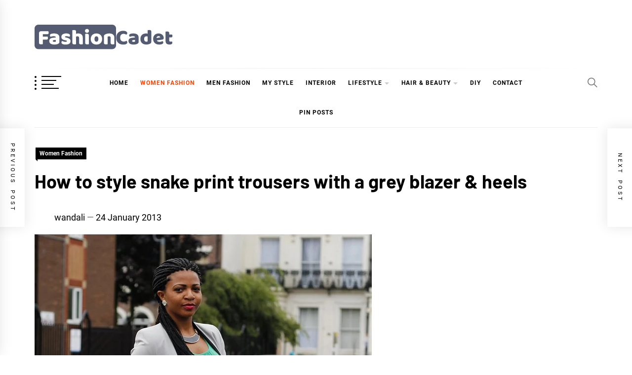

--- FILE ---
content_type: text/html; charset=UTF-8
request_url: https://fashioncadet.com/how-to-style-snake-print-trousers-with-a-grey-blazer-heels/
body_size: 45340
content:
<!DOCTYPE html>
<html lang="en-GB" prefix="og: https://ogp.me/ns#">
<head>
    <meta charset="UTF-8">
    <meta name="viewport" content="width=device-width, initial-scale=1">
    <link rel="profile" href="https://gmpg.org/xfn/11">

    	<style>img:is([sizes="auto" i], [sizes^="auto," i]) { contain-intrinsic-size: 3000px 1500px }</style>
	
<!-- Search Engine Optimization by Rank Math - https://rankmath.com/ -->
<title>How to style snake print trousers with a grey blazer &amp; heels - Fashioncadet</title>
<meta name="description" content="Snake print is such a bold print and it can be a bit tricky to pull it off, but fear not as we are here to help you pull this print off."/>
<meta name="robots" content="index, follow, max-snippet:-1, max-video-preview:-1, max-image-preview:large"/>
<link rel="canonical" href="https://fashioncadet.com/how-to-style-snake-print-trousers-with-a-grey-blazer-heels/" />
<meta property="og:locale" content="en_GB" />
<meta property="og:type" content="article" />
<meta property="og:title" content="How to style snake print trousers with a grey blazer &amp; heels - Fashioncadet" />
<meta property="og:description" content="Snake print is such a bold print and it can be a bit tricky to pull it off, but fear not as we are here to help you pull this print off." />
<meta property="og:url" content="https://fashioncadet.com/how-to-style-snake-print-trousers-with-a-grey-blazer-heels/" />
<meta property="og:site_name" content="Fashioncadet" />
<meta property="article:section" content="Women Fashion" />
<meta property="og:updated_time" content="2020-05-12T18:14:21+01:00" />
<meta property="og:image" content="https://fashioncadet.com/wp-content/uploads/2020/03/snake-print-trousers-with-blazer.jpg" />
<meta property="og:image:secure_url" content="https://fashioncadet.com/wp-content/uploads/2020/03/snake-print-trousers-with-blazer.jpg" />
<meta property="og:image:width" content="683" />
<meta property="og:image:height" content="1024" />
<meta property="og:image:alt" content="snakeprint" />
<meta property="og:image:type" content="image/jpeg" />
<meta property="article:published_time" content="2013-01-24T00:07:00+00:00" />
<meta property="article:modified_time" content="2020-05-12T18:14:21+01:00" />
<meta name="twitter:card" content="summary_large_image" />
<meta name="twitter:title" content="How to style snake print trousers with a grey blazer &amp; heels - Fashioncadet" />
<meta name="twitter:description" content="Snake print is such a bold print and it can be a bit tricky to pull it off, but fear not as we are here to help you pull this print off." />
<meta name="twitter:image" content="https://fashioncadet.com/wp-content/uploads/2020/03/snake-print-trousers-with-blazer.jpg" />
<meta name="twitter:label1" content="Written by" />
<meta name="twitter:data1" content="wandali" />
<meta name="twitter:label2" content="Time to read" />
<meta name="twitter:data2" content="Less than a minute" />
<script type="application/ld+json" class="rank-math-schema">{"@context":"https://schema.org","@graph":[{"@type":["Person","Organization"],"@id":"https://fashioncadet.com/#person","name":"FASHIONCADET"},{"@type":"WebSite","@id":"https://fashioncadet.com/#website","url":"https://fashioncadet.com","name":"FASHIONCADET","publisher":{"@id":"https://fashioncadet.com/#person"},"inLanguage":"en-GB"},{"@type":"ImageObject","@id":"https://fashioncadet.com/wp-content/uploads/2020/03/snake-print-trousers-with-blazer.jpg","url":"https://fashioncadet.com/wp-content/uploads/2020/03/snake-print-trousers-with-blazer.jpg","width":"683","height":"1024","caption":"snakeprint","inLanguage":"en-GB"},{"@type":"WebPage","@id":"https://fashioncadet.com/how-to-style-snake-print-trousers-with-a-grey-blazer-heels/#webpage","url":"https://fashioncadet.com/how-to-style-snake-print-trousers-with-a-grey-blazer-heels/","name":"How to style snake print trousers with a grey blazer &amp; heels - Fashioncadet","datePublished":"2013-01-24T00:07:00+00:00","dateModified":"2020-05-12T18:14:21+01:00","isPartOf":{"@id":"https://fashioncadet.com/#website"},"primaryImageOfPage":{"@id":"https://fashioncadet.com/wp-content/uploads/2020/03/snake-print-trousers-with-blazer.jpg"},"inLanguage":"en-GB"},{"@type":"BlogPosting","headline":"How to style snake print trousers with a grey blazer &amp; heels - Fashioncadet","datePublished":"2013-01-24T00:07:00+00:00","dateModified":"2020-05-12T18:14:21+01:00","author":{"@type":"Person","name":"wandali"},"name":"How to style snake print trousers with a grey blazer &amp; heels - Fashioncadet","articleSection":"Women Fashion","@id":"https://fashioncadet.com/how-to-style-snake-print-trousers-with-a-grey-blazer-heels/#schema-21436","isPartOf":{"@id":"https://fashioncadet.com/how-to-style-snake-print-trousers-with-a-grey-blazer-heels/#webpage"},"publisher":{"@id":"https://fashioncadet.com/#person"},"image":{"@id":"https://fashioncadet.com/wp-content/uploads/2020/03/snake-print-trousers-with-blazer.jpg"},"inLanguage":"en-GB","mainEntityOfPage":{"@id":"https://fashioncadet.com/how-to-style-snake-print-trousers-with-a-grey-blazer-heels/#webpage"}}]}</script>
<!-- /Rank Math WordPress SEO plugin -->

<link rel='dns-prefetch' href='//www.googletagmanager.com' />
<link rel='dns-prefetch' href='//pagead2.googlesyndication.com' />
<link rel='dns-prefetch' href='//fundingchoicesmessages.google.com' />
<link rel="alternate" type="application/rss+xml" title="Fashioncadet &raquo; Feed" href="https://fashioncadet.com/feed/" />
<link rel="alternate" type="application/rss+xml" title="Fashioncadet &raquo; Comments Feed" href="https://fashioncadet.com/comments/feed/" />
<link rel="alternate" type="application/rss+xml" title="Fashioncadet &raquo; How to style snake print trousers with a grey blazer &#038; heels Comments Feed" href="https://fashioncadet.com/how-to-style-snake-print-trousers-with-a-grey-blazer-heels/feed/" />
<script type="text/javascript">
/* <![CDATA[ */
window._wpemojiSettings = {"baseUrl":"https:\/\/s.w.org\/images\/core\/emoji\/16.0.1\/72x72\/","ext":".png","svgUrl":"https:\/\/s.w.org\/images\/core\/emoji\/16.0.1\/svg\/","svgExt":".svg","source":{"concatemoji":"https:\/\/fashioncadet.com\/wp-includes\/js\/wp-emoji-release.min.js?ver=6.8.2"}};
/*! This file is auto-generated */
!function(s,n){var o,i,e;function c(e){try{var t={supportTests:e,timestamp:(new Date).valueOf()};sessionStorage.setItem(o,JSON.stringify(t))}catch(e){}}function p(e,t,n){e.clearRect(0,0,e.canvas.width,e.canvas.height),e.fillText(t,0,0);var t=new Uint32Array(e.getImageData(0,0,e.canvas.width,e.canvas.height).data),a=(e.clearRect(0,0,e.canvas.width,e.canvas.height),e.fillText(n,0,0),new Uint32Array(e.getImageData(0,0,e.canvas.width,e.canvas.height).data));return t.every(function(e,t){return e===a[t]})}function u(e,t){e.clearRect(0,0,e.canvas.width,e.canvas.height),e.fillText(t,0,0);for(var n=e.getImageData(16,16,1,1),a=0;a<n.data.length;a++)if(0!==n.data[a])return!1;return!0}function f(e,t,n,a){switch(t){case"flag":return n(e,"\ud83c\udff3\ufe0f\u200d\u26a7\ufe0f","\ud83c\udff3\ufe0f\u200b\u26a7\ufe0f")?!1:!n(e,"\ud83c\udde8\ud83c\uddf6","\ud83c\udde8\u200b\ud83c\uddf6")&&!n(e,"\ud83c\udff4\udb40\udc67\udb40\udc62\udb40\udc65\udb40\udc6e\udb40\udc67\udb40\udc7f","\ud83c\udff4\u200b\udb40\udc67\u200b\udb40\udc62\u200b\udb40\udc65\u200b\udb40\udc6e\u200b\udb40\udc67\u200b\udb40\udc7f");case"emoji":return!a(e,"\ud83e\udedf")}return!1}function g(e,t,n,a){var r="undefined"!=typeof WorkerGlobalScope&&self instanceof WorkerGlobalScope?new OffscreenCanvas(300,150):s.createElement("canvas"),o=r.getContext("2d",{willReadFrequently:!0}),i=(o.textBaseline="top",o.font="600 32px Arial",{});return e.forEach(function(e){i[e]=t(o,e,n,a)}),i}function t(e){var t=s.createElement("script");t.src=e,t.defer=!0,s.head.appendChild(t)}"undefined"!=typeof Promise&&(o="wpEmojiSettingsSupports",i=["flag","emoji"],n.supports={everything:!0,everythingExceptFlag:!0},e=new Promise(function(e){s.addEventListener("DOMContentLoaded",e,{once:!0})}),new Promise(function(t){var n=function(){try{var e=JSON.parse(sessionStorage.getItem(o));if("object"==typeof e&&"number"==typeof e.timestamp&&(new Date).valueOf()<e.timestamp+604800&&"object"==typeof e.supportTests)return e.supportTests}catch(e){}return null}();if(!n){if("undefined"!=typeof Worker&&"undefined"!=typeof OffscreenCanvas&&"undefined"!=typeof URL&&URL.createObjectURL&&"undefined"!=typeof Blob)try{var e="postMessage("+g.toString()+"("+[JSON.stringify(i),f.toString(),p.toString(),u.toString()].join(",")+"));",a=new Blob([e],{type:"text/javascript"}),r=new Worker(URL.createObjectURL(a),{name:"wpTestEmojiSupports"});return void(r.onmessage=function(e){c(n=e.data),r.terminate(),t(n)})}catch(e){}c(n=g(i,f,p,u))}t(n)}).then(function(e){for(var t in e)n.supports[t]=e[t],n.supports.everything=n.supports.everything&&n.supports[t],"flag"!==t&&(n.supports.everythingExceptFlag=n.supports.everythingExceptFlag&&n.supports[t]);n.supports.everythingExceptFlag=n.supports.everythingExceptFlag&&!n.supports.flag,n.DOMReady=!1,n.readyCallback=function(){n.DOMReady=!0}}).then(function(){return e}).then(function(){var e;n.supports.everything||(n.readyCallback(),(e=n.source||{}).concatemoji?t(e.concatemoji):e.wpemoji&&e.twemoji&&(t(e.twemoji),t(e.wpemoji)))}))}((window,document),window._wpemojiSettings);
/* ]]> */
</script>

<style id='wp-emoji-styles-inline-css' type='text/css'>

	img.wp-smiley, img.emoji {
		display: inline !important;
		border: none !important;
		box-shadow: none !important;
		height: 1em !important;
		width: 1em !important;
		margin: 0 0.07em !important;
		vertical-align: -0.1em !important;
		background: none !important;
		padding: 0 !important;
	}
</style>
<link rel='stylesheet' id='wp-block-library-css' href='https://fashioncadet.com/wp-includes/css/dist/block-library/style.min.css?ver=6.8.2' type='text/css' media='all' />
<style id='wp-block-library-theme-inline-css' type='text/css'>
.wp-block-audio :where(figcaption){color:#555;font-size:13px;text-align:center}.is-dark-theme .wp-block-audio :where(figcaption){color:#ffffffa6}.wp-block-audio{margin:0 0 1em}.wp-block-code{border:1px solid #ccc;border-radius:4px;font-family:Menlo,Consolas,monaco,monospace;padding:.8em 1em}.wp-block-embed :where(figcaption){color:#555;font-size:13px;text-align:center}.is-dark-theme .wp-block-embed :where(figcaption){color:#ffffffa6}.wp-block-embed{margin:0 0 1em}.blocks-gallery-caption{color:#555;font-size:13px;text-align:center}.is-dark-theme .blocks-gallery-caption{color:#ffffffa6}:root :where(.wp-block-image figcaption){color:#555;font-size:13px;text-align:center}.is-dark-theme :root :where(.wp-block-image figcaption){color:#ffffffa6}.wp-block-image{margin:0 0 1em}.wp-block-pullquote{border-bottom:4px solid;border-top:4px solid;color:currentColor;margin-bottom:1.75em}.wp-block-pullquote cite,.wp-block-pullquote footer,.wp-block-pullquote__citation{color:currentColor;font-size:.8125em;font-style:normal;text-transform:uppercase}.wp-block-quote{border-left:.25em solid;margin:0 0 1.75em;padding-left:1em}.wp-block-quote cite,.wp-block-quote footer{color:currentColor;font-size:.8125em;font-style:normal;position:relative}.wp-block-quote:where(.has-text-align-right){border-left:none;border-right:.25em solid;padding-left:0;padding-right:1em}.wp-block-quote:where(.has-text-align-center){border:none;padding-left:0}.wp-block-quote.is-large,.wp-block-quote.is-style-large,.wp-block-quote:where(.is-style-plain){border:none}.wp-block-search .wp-block-search__label{font-weight:700}.wp-block-search__button{border:1px solid #ccc;padding:.375em .625em}:where(.wp-block-group.has-background){padding:1.25em 2.375em}.wp-block-separator.has-css-opacity{opacity:.4}.wp-block-separator{border:none;border-bottom:2px solid;margin-left:auto;margin-right:auto}.wp-block-separator.has-alpha-channel-opacity{opacity:1}.wp-block-separator:not(.is-style-wide):not(.is-style-dots){width:100px}.wp-block-separator.has-background:not(.is-style-dots){border-bottom:none;height:1px}.wp-block-separator.has-background:not(.is-style-wide):not(.is-style-dots){height:2px}.wp-block-table{margin:0 0 1em}.wp-block-table td,.wp-block-table th{word-break:normal}.wp-block-table :where(figcaption){color:#555;font-size:13px;text-align:center}.is-dark-theme .wp-block-table :where(figcaption){color:#ffffffa6}.wp-block-video :where(figcaption){color:#555;font-size:13px;text-align:center}.is-dark-theme .wp-block-video :where(figcaption){color:#ffffffa6}.wp-block-video{margin:0 0 1em}:root :where(.wp-block-template-part.has-background){margin-bottom:0;margin-top:0;padding:1.25em 2.375em}
</style>
<style id='classic-theme-styles-inline-css' type='text/css'>
/*! This file is auto-generated */
.wp-block-button__link{color:#fff;background-color:#32373c;border-radius:9999px;box-shadow:none;text-decoration:none;padding:calc(.667em + 2px) calc(1.333em + 2px);font-size:1.125em}.wp-block-file__button{background:#32373c;color:#fff;text-decoration:none}
</style>
<style id='global-styles-inline-css' type='text/css'>
:root{--wp--preset--aspect-ratio--square: 1;--wp--preset--aspect-ratio--4-3: 4/3;--wp--preset--aspect-ratio--3-4: 3/4;--wp--preset--aspect-ratio--3-2: 3/2;--wp--preset--aspect-ratio--2-3: 2/3;--wp--preset--aspect-ratio--16-9: 16/9;--wp--preset--aspect-ratio--9-16: 9/16;--wp--preset--color--black: #000000;--wp--preset--color--cyan-bluish-gray: #abb8c3;--wp--preset--color--white: #ffffff;--wp--preset--color--pale-pink: #f78da7;--wp--preset--color--vivid-red: #cf2e2e;--wp--preset--color--luminous-vivid-orange: #ff6900;--wp--preset--color--luminous-vivid-amber: #fcb900;--wp--preset--color--light-green-cyan: #7bdcb5;--wp--preset--color--vivid-green-cyan: #00d084;--wp--preset--color--pale-cyan-blue: #8ed1fc;--wp--preset--color--vivid-cyan-blue: #0693e3;--wp--preset--color--vivid-purple: #9b51e0;--wp--preset--gradient--vivid-cyan-blue-to-vivid-purple: linear-gradient(135deg,rgba(6,147,227,1) 0%,rgb(155,81,224) 100%);--wp--preset--gradient--light-green-cyan-to-vivid-green-cyan: linear-gradient(135deg,rgb(122,220,180) 0%,rgb(0,208,130) 100%);--wp--preset--gradient--luminous-vivid-amber-to-luminous-vivid-orange: linear-gradient(135deg,rgba(252,185,0,1) 0%,rgba(255,105,0,1) 100%);--wp--preset--gradient--luminous-vivid-orange-to-vivid-red: linear-gradient(135deg,rgba(255,105,0,1) 0%,rgb(207,46,46) 100%);--wp--preset--gradient--very-light-gray-to-cyan-bluish-gray: linear-gradient(135deg,rgb(238,238,238) 0%,rgb(169,184,195) 100%);--wp--preset--gradient--cool-to-warm-spectrum: linear-gradient(135deg,rgb(74,234,220) 0%,rgb(151,120,209) 20%,rgb(207,42,186) 40%,rgb(238,44,130) 60%,rgb(251,105,98) 80%,rgb(254,248,76) 100%);--wp--preset--gradient--blush-light-purple: linear-gradient(135deg,rgb(255,206,236) 0%,rgb(152,150,240) 100%);--wp--preset--gradient--blush-bordeaux: linear-gradient(135deg,rgb(254,205,165) 0%,rgb(254,45,45) 50%,rgb(107,0,62) 100%);--wp--preset--gradient--luminous-dusk: linear-gradient(135deg,rgb(255,203,112) 0%,rgb(199,81,192) 50%,rgb(65,88,208) 100%);--wp--preset--gradient--pale-ocean: linear-gradient(135deg,rgb(255,245,203) 0%,rgb(182,227,212) 50%,rgb(51,167,181) 100%);--wp--preset--gradient--electric-grass: linear-gradient(135deg,rgb(202,248,128) 0%,rgb(113,206,126) 100%);--wp--preset--gradient--midnight: linear-gradient(135deg,rgb(2,3,129) 0%,rgb(40,116,252) 100%);--wp--preset--font-size--small: 13px;--wp--preset--font-size--medium: 20px;--wp--preset--font-size--large: 36px;--wp--preset--font-size--x-large: 42px;--wp--preset--spacing--20: 0.44rem;--wp--preset--spacing--30: 0.67rem;--wp--preset--spacing--40: 1rem;--wp--preset--spacing--50: 1.5rem;--wp--preset--spacing--60: 2.25rem;--wp--preset--spacing--70: 3.38rem;--wp--preset--spacing--80: 5.06rem;--wp--preset--shadow--natural: 6px 6px 9px rgba(0, 0, 0, 0.2);--wp--preset--shadow--deep: 12px 12px 50px rgba(0, 0, 0, 0.4);--wp--preset--shadow--sharp: 6px 6px 0px rgba(0, 0, 0, 0.2);--wp--preset--shadow--outlined: 6px 6px 0px -3px rgba(255, 255, 255, 1), 6px 6px rgba(0, 0, 0, 1);--wp--preset--shadow--crisp: 6px 6px 0px rgba(0, 0, 0, 1);}:where(.is-layout-flex){gap: 0.5em;}:where(.is-layout-grid){gap: 0.5em;}body .is-layout-flex{display: flex;}.is-layout-flex{flex-wrap: wrap;align-items: center;}.is-layout-flex > :is(*, div){margin: 0;}body .is-layout-grid{display: grid;}.is-layout-grid > :is(*, div){margin: 0;}:where(.wp-block-columns.is-layout-flex){gap: 2em;}:where(.wp-block-columns.is-layout-grid){gap: 2em;}:where(.wp-block-post-template.is-layout-flex){gap: 1.25em;}:where(.wp-block-post-template.is-layout-grid){gap: 1.25em;}.has-black-color{color: var(--wp--preset--color--black) !important;}.has-cyan-bluish-gray-color{color: var(--wp--preset--color--cyan-bluish-gray) !important;}.has-white-color{color: var(--wp--preset--color--white) !important;}.has-pale-pink-color{color: var(--wp--preset--color--pale-pink) !important;}.has-vivid-red-color{color: var(--wp--preset--color--vivid-red) !important;}.has-luminous-vivid-orange-color{color: var(--wp--preset--color--luminous-vivid-orange) !important;}.has-luminous-vivid-amber-color{color: var(--wp--preset--color--luminous-vivid-amber) !important;}.has-light-green-cyan-color{color: var(--wp--preset--color--light-green-cyan) !important;}.has-vivid-green-cyan-color{color: var(--wp--preset--color--vivid-green-cyan) !important;}.has-pale-cyan-blue-color{color: var(--wp--preset--color--pale-cyan-blue) !important;}.has-vivid-cyan-blue-color{color: var(--wp--preset--color--vivid-cyan-blue) !important;}.has-vivid-purple-color{color: var(--wp--preset--color--vivid-purple) !important;}.has-black-background-color{background-color: var(--wp--preset--color--black) !important;}.has-cyan-bluish-gray-background-color{background-color: var(--wp--preset--color--cyan-bluish-gray) !important;}.has-white-background-color{background-color: var(--wp--preset--color--white) !important;}.has-pale-pink-background-color{background-color: var(--wp--preset--color--pale-pink) !important;}.has-vivid-red-background-color{background-color: var(--wp--preset--color--vivid-red) !important;}.has-luminous-vivid-orange-background-color{background-color: var(--wp--preset--color--luminous-vivid-orange) !important;}.has-luminous-vivid-amber-background-color{background-color: var(--wp--preset--color--luminous-vivid-amber) !important;}.has-light-green-cyan-background-color{background-color: var(--wp--preset--color--light-green-cyan) !important;}.has-vivid-green-cyan-background-color{background-color: var(--wp--preset--color--vivid-green-cyan) !important;}.has-pale-cyan-blue-background-color{background-color: var(--wp--preset--color--pale-cyan-blue) !important;}.has-vivid-cyan-blue-background-color{background-color: var(--wp--preset--color--vivid-cyan-blue) !important;}.has-vivid-purple-background-color{background-color: var(--wp--preset--color--vivid-purple) !important;}.has-black-border-color{border-color: var(--wp--preset--color--black) !important;}.has-cyan-bluish-gray-border-color{border-color: var(--wp--preset--color--cyan-bluish-gray) !important;}.has-white-border-color{border-color: var(--wp--preset--color--white) !important;}.has-pale-pink-border-color{border-color: var(--wp--preset--color--pale-pink) !important;}.has-vivid-red-border-color{border-color: var(--wp--preset--color--vivid-red) !important;}.has-luminous-vivid-orange-border-color{border-color: var(--wp--preset--color--luminous-vivid-orange) !important;}.has-luminous-vivid-amber-border-color{border-color: var(--wp--preset--color--luminous-vivid-amber) !important;}.has-light-green-cyan-border-color{border-color: var(--wp--preset--color--light-green-cyan) !important;}.has-vivid-green-cyan-border-color{border-color: var(--wp--preset--color--vivid-green-cyan) !important;}.has-pale-cyan-blue-border-color{border-color: var(--wp--preset--color--pale-cyan-blue) !important;}.has-vivid-cyan-blue-border-color{border-color: var(--wp--preset--color--vivid-cyan-blue) !important;}.has-vivid-purple-border-color{border-color: var(--wp--preset--color--vivid-purple) !important;}.has-vivid-cyan-blue-to-vivid-purple-gradient-background{background: var(--wp--preset--gradient--vivid-cyan-blue-to-vivid-purple) !important;}.has-light-green-cyan-to-vivid-green-cyan-gradient-background{background: var(--wp--preset--gradient--light-green-cyan-to-vivid-green-cyan) !important;}.has-luminous-vivid-amber-to-luminous-vivid-orange-gradient-background{background: var(--wp--preset--gradient--luminous-vivid-amber-to-luminous-vivid-orange) !important;}.has-luminous-vivid-orange-to-vivid-red-gradient-background{background: var(--wp--preset--gradient--luminous-vivid-orange-to-vivid-red) !important;}.has-very-light-gray-to-cyan-bluish-gray-gradient-background{background: var(--wp--preset--gradient--very-light-gray-to-cyan-bluish-gray) !important;}.has-cool-to-warm-spectrum-gradient-background{background: var(--wp--preset--gradient--cool-to-warm-spectrum) !important;}.has-blush-light-purple-gradient-background{background: var(--wp--preset--gradient--blush-light-purple) !important;}.has-blush-bordeaux-gradient-background{background: var(--wp--preset--gradient--blush-bordeaux) !important;}.has-luminous-dusk-gradient-background{background: var(--wp--preset--gradient--luminous-dusk) !important;}.has-pale-ocean-gradient-background{background: var(--wp--preset--gradient--pale-ocean) !important;}.has-electric-grass-gradient-background{background: var(--wp--preset--gradient--electric-grass) !important;}.has-midnight-gradient-background{background: var(--wp--preset--gradient--midnight) !important;}.has-small-font-size{font-size: var(--wp--preset--font-size--small) !important;}.has-medium-font-size{font-size: var(--wp--preset--font-size--medium) !important;}.has-large-font-size{font-size: var(--wp--preset--font-size--large) !important;}.has-x-large-font-size{font-size: var(--wp--preset--font-size--x-large) !important;}
:where(.wp-block-post-template.is-layout-flex){gap: 1.25em;}:where(.wp-block-post-template.is-layout-grid){gap: 1.25em;}
:where(.wp-block-columns.is-layout-flex){gap: 2em;}:where(.wp-block-columns.is-layout-grid){gap: 2em;}
:root :where(.wp-block-pullquote){font-size: 1.5em;line-height: 1.6;}
</style>
<link rel='stylesheet' id='contact-form-7-css' href='https://fashioncadet.com/wp-content/plugins/contact-form-7/includes/css/styles.css?ver=6.1' type='text/css' media='all' />
<link rel='stylesheet' id='dae-download-css' href='https://fashioncadet.com/wp-content/plugins/download-after-email/css/download.css?ver=1753828243' type='text/css' media='all' />
<link rel='stylesheet' id='dashicons-css' href='https://fashioncadet.com/wp-includes/css/dashicons.min.css?ver=6.8.2' type='text/css' media='all' />
<link rel='stylesheet' id='dae-fa-css' href='https://fashioncadet.com/wp-content/plugins/download-after-email/css/all.css?ver=6.8.2' type='text/css' media='all' />
<link rel='stylesheet' id='email-subscribers-css' href='https://fashioncadet.com/wp-content/plugins/email-subscribers/lite/public/css/email-subscribers-public.css?ver=5.8.10' type='text/css' media='all' />
<link rel='stylesheet' id='cmplz-general-css' href='https://fashioncadet.com/wp-content/plugins/complianz-gdpr/assets/css/cookieblocker.min.css?ver=1753828239' type='text/css' media='all' />
<link rel='stylesheet' id='blog-prime-google-fonts-css' href='https://fashioncadet.com/wp-content/fonts/5d9175f5c478f2cd29c841ef5c01c105.css?ver=1.5.3' type='text/css' media='all' />
<link rel='stylesheet' id='ionicons-css' href='https://fashioncadet.com/wp-content/themes/blog-prime/assets/lib/ionicons/css/ionicons.min.css?ver=6.8.2' type='text/css' media='all' />
<link rel='stylesheet' id='slick-css' href='https://fashioncadet.com/wp-content/themes/blog-prime/assets/lib/slick/css/slick.min.css?ver=6.8.2' type='text/css' media='all' />
<link rel='stylesheet' id='magnific-popup-css' href='https://fashioncadet.com/wp-content/themes/blog-prime/assets/lib/magnific-popup/magnific-popup.css?ver=6.8.2' type='text/css' media='all' />
<link rel='stylesheet' id='sidr-nav-css' href='https://fashioncadet.com/wp-content/themes/blog-prime/assets/lib/sidr/css/jquery.sidr.dark.css?ver=6.8.2' type='text/css' media='all' />
<link rel='stylesheet' id='aos-css' href='https://fashioncadet.com/wp-content/themes/blog-prime/assets/lib/aos/css/aos.css?ver=6.8.2' type='text/css' media='all' />
<link rel='stylesheet' id='blog-prime-style-css' href='https://fashioncadet.com/wp-content/themes/blog-prime/style.css?ver=1.5.3' type='text/css' media='all' />
<link rel='stylesheet' id='booster-extension-social-icons-css' href='https://fashioncadet.com/wp-content/plugins/booster-extension/assets/css/social-icons.min.css?ver=6.8.2' type='text/css' media='all' />
<link rel='stylesheet' id='booster-extension-style-css' href='https://fashioncadet.com/wp-content/plugins/booster-extension/assets/css/style.css?ver=6.8.2' type='text/css' media='all' />
<script data-service="burst" data-category="statistics" type="text/plain" async data-cmplz-src="https://fashioncadet.com/wp-content/plugins/burst-statistics/helpers/timeme/timeme.min.js?ver=1753828237" id="burst-timeme-js"></script>
<script type="text/javascript" id="burst-js-extra">
/* <![CDATA[ */
var burst = {"tracking":{"isInitialHit":true,"lastUpdateTimestamp":0,"beacon_url":"https:\/\/fashioncadet.com\/wp-content\/plugins\/burst-statistics\/endpoint.php"},"options":{"cookieless":0,"pageUrl":"https:\/\/fashioncadet.com\/how-to-style-snake-print-trousers-with-a-grey-blazer-heels\/","beacon_enabled":1,"do_not_track":0,"enable_turbo_mode":0,"track_url_change":0,"cookie_retention_days":30},"goals":{"completed":[],"scriptUrl":"https:\/\/fashioncadet.com\/wp-content\/plugins\/burst-statistics\/\/assets\/js\/build\/burst-goals.js?v=1753828237","active":[]},"cache":{"uid":null,"fingerprint":null,"isUserAgent":null,"isDoNotTrack":null,"useCookies":null}};
/* ]]> */
</script>
<script data-service="burst" data-category="statistics" type="text/plain" async data-cmplz-src="https://fashioncadet.com/wp-content/plugins/burst-statistics/assets/js/build/burst.min.js?ver=1753828237" id="burst-js"></script>
<script type="text/javascript" src="https://fashioncadet.com/wp-includes/js/jquery/jquery.min.js?ver=3.7.1" id="jquery-core-js"></script>
<script type="text/javascript" src="https://fashioncadet.com/wp-includes/js/jquery/jquery-migrate.min.js?ver=3.4.1" id="jquery-migrate-js"></script>
<link rel="https://api.w.org/" href="https://fashioncadet.com/wp-json/" /><link rel="alternate" title="JSON" type="application/json" href="https://fashioncadet.com/wp-json/wp/v2/posts/246" /><link rel="EditURI" type="application/rsd+xml" title="RSD" href="https://fashioncadet.com/xmlrpc.php?rsd" />
<meta name="generator" content="WordPress 6.8.2" />
<link rel='shortlink' href='https://fashioncadet.com/?p=246' />
<link rel="alternate" title="oEmbed (JSON)" type="application/json+oembed" href="https://fashioncadet.com/wp-json/oembed/1.0/embed?url=https%3A%2F%2Ffashioncadet.com%2Fhow-to-style-snake-print-trousers-with-a-grey-blazer-heels%2F" />
<link rel="alternate" title="oEmbed (XML)" type="text/xml+oembed" href="https://fashioncadet.com/wp-json/oembed/1.0/embed?url=https%3A%2F%2Ffashioncadet.com%2Fhow-to-style-snake-print-trousers-with-a-grey-blazer-heels%2F&#038;format=xml" />
<meta name="generator" content="Site Kit by Google 1.158.0" /><link rel="pingback" href="https://fashioncadet.com/xmlrpc.php">        <style type="text/css">
            
            
                    </style>

    
<!-- Google AdSense meta tags added by Site Kit -->
<meta name="google-adsense-platform-account" content="ca-host-pub-2644536267352236">
<meta name="google-adsense-platform-domain" content="sitekit.withgoogle.com">
<!-- End Google AdSense meta tags added by Site Kit -->
		<style type="text/css">
					.site-title,
			.site-description {
				position: absolute;
				clip: rect(1px, 1px, 1px, 1px);
			}
				</style>
		
<!-- Google AdSense snippet added by Site Kit -->
<script type="text/javascript" async="async" src="https://pagead2.googlesyndication.com/pagead/js/adsbygoogle.js?client=ca-pub-7054535099808002&amp;host=ca-host-pub-2644536267352236" crossorigin="anonymous"></script>

<!-- End Google AdSense snippet added by Site Kit -->

<!-- Google AdSense Ad Blocking Recovery snippet added by Site Kit -->
<script async src="https://fundingchoicesmessages.google.com/i/pub-7054535099808002?ers=1" nonce="EWpq22TkJ_4RrGCfBhIp4g"></script><script nonce="EWpq22TkJ_4RrGCfBhIp4g">(function() {function signalGooglefcPresent() {if (!window.frames['googlefcPresent']) {if (document.body) {const iframe = document.createElement('iframe'); iframe.style = 'width: 0; height: 0; border: none; z-index: -1000; left: -1000px; top: -1000px;'; iframe.style.display = 'none'; iframe.name = 'googlefcPresent'; document.body.appendChild(iframe);} else {setTimeout(signalGooglefcPresent, 0);}}}signalGooglefcPresent();})();</script>
<!-- End Google AdSense Ad Blocking Recovery snippet added by Site Kit -->

<!-- Google AdSense Ad Blocking Recovery Error Protection snippet added by Site Kit -->
<script>(function(){'use strict';function aa(a){var b=0;return function(){return b<a.length?{done:!1,value:a[b++]}:{done:!0}}}var ba="function"==typeof Object.defineProperties?Object.defineProperty:function(a,b,c){if(a==Array.prototype||a==Object.prototype)return a;a[b]=c.value;return a};
function ca(a){a=["object"==typeof globalThis&&globalThis,a,"object"==typeof window&&window,"object"==typeof self&&self,"object"==typeof global&&global];for(var b=0;b<a.length;++b){var c=a[b];if(c&&c.Math==Math)return c}throw Error("Cannot find global object");}var da=ca(this);function k(a,b){if(b)a:{var c=da;a=a.split(".");for(var d=0;d<a.length-1;d++){var e=a[d];if(!(e in c))break a;c=c[e]}a=a[a.length-1];d=c[a];b=b(d);b!=d&&null!=b&&ba(c,a,{configurable:!0,writable:!0,value:b})}}
function ea(a){return a.raw=a}function m(a){var b="undefined"!=typeof Symbol&&Symbol.iterator&&a[Symbol.iterator];if(b)return b.call(a);if("number"==typeof a.length)return{next:aa(a)};throw Error(String(a)+" is not an iterable or ArrayLike");}function fa(a){for(var b,c=[];!(b=a.next()).done;)c.push(b.value);return c}var ha="function"==typeof Object.create?Object.create:function(a){function b(){}b.prototype=a;return new b},n;
if("function"==typeof Object.setPrototypeOf)n=Object.setPrototypeOf;else{var q;a:{var ia={a:!0},ja={};try{ja.__proto__=ia;q=ja.a;break a}catch(a){}q=!1}n=q?function(a,b){a.__proto__=b;if(a.__proto__!==b)throw new TypeError(a+" is not extensible");return a}:null}var ka=n;
function r(a,b){a.prototype=ha(b.prototype);a.prototype.constructor=a;if(ka)ka(a,b);else for(var c in b)if("prototype"!=c)if(Object.defineProperties){var d=Object.getOwnPropertyDescriptor(b,c);d&&Object.defineProperty(a,c,d)}else a[c]=b[c];a.A=b.prototype}function la(){for(var a=Number(this),b=[],c=a;c<arguments.length;c++)b[c-a]=arguments[c];return b}k("Number.MAX_SAFE_INTEGER",function(){return 9007199254740991});
k("Number.isFinite",function(a){return a?a:function(b){return"number"!==typeof b?!1:!isNaN(b)&&Infinity!==b&&-Infinity!==b}});k("Number.isInteger",function(a){return a?a:function(b){return Number.isFinite(b)?b===Math.floor(b):!1}});k("Number.isSafeInteger",function(a){return a?a:function(b){return Number.isInteger(b)&&Math.abs(b)<=Number.MAX_SAFE_INTEGER}});
k("Math.trunc",function(a){return a?a:function(b){b=Number(b);if(isNaN(b)||Infinity===b||-Infinity===b||0===b)return b;var c=Math.floor(Math.abs(b));return 0>b?-c:c}});k("Object.is",function(a){return a?a:function(b,c){return b===c?0!==b||1/b===1/c:b!==b&&c!==c}});k("Array.prototype.includes",function(a){return a?a:function(b,c){var d=this;d instanceof String&&(d=String(d));var e=d.length;c=c||0;for(0>c&&(c=Math.max(c+e,0));c<e;c++){var f=d[c];if(f===b||Object.is(f,b))return!0}return!1}});
k("String.prototype.includes",function(a){return a?a:function(b,c){if(null==this)throw new TypeError("The 'this' value for String.prototype.includes must not be null or undefined");if(b instanceof RegExp)throw new TypeError("First argument to String.prototype.includes must not be a regular expression");return-1!==this.indexOf(b,c||0)}});/*

 Copyright The Closure Library Authors.
 SPDX-License-Identifier: Apache-2.0
*/
var t=this||self;function v(a){return a};var w,x;a:{for(var ma=["CLOSURE_FLAGS"],y=t,z=0;z<ma.length;z++)if(y=y[ma[z]],null==y){x=null;break a}x=y}var na=x&&x[610401301];w=null!=na?na:!1;var A,oa=t.navigator;A=oa?oa.userAgentData||null:null;function B(a){return w?A?A.brands.some(function(b){return(b=b.brand)&&-1!=b.indexOf(a)}):!1:!1}function C(a){var b;a:{if(b=t.navigator)if(b=b.userAgent)break a;b=""}return-1!=b.indexOf(a)};function D(){return w?!!A&&0<A.brands.length:!1}function E(){return D()?B("Chromium"):(C("Chrome")||C("CriOS"))&&!(D()?0:C("Edge"))||C("Silk")};var pa=D()?!1:C("Trident")||C("MSIE");!C("Android")||E();E();C("Safari")&&(E()||(D()?0:C("Coast"))||(D()?0:C("Opera"))||(D()?0:C("Edge"))||(D()?B("Microsoft Edge"):C("Edg/"))||D()&&B("Opera"));var qa={},F=null;var ra="undefined"!==typeof Uint8Array,sa=!pa&&"function"===typeof btoa;function G(){return"function"===typeof BigInt};var H=0,I=0;function ta(a){var b=0>a;a=Math.abs(a);var c=a>>>0;a=Math.floor((a-c)/4294967296);b&&(c=m(ua(c,a)),b=c.next().value,a=c.next().value,c=b);H=c>>>0;I=a>>>0}function va(a,b){b>>>=0;a>>>=0;if(2097151>=b)var c=""+(4294967296*b+a);else G()?c=""+(BigInt(b)<<BigInt(32)|BigInt(a)):(c=(a>>>24|b<<8)&16777215,b=b>>16&65535,a=(a&16777215)+6777216*c+6710656*b,c+=8147497*b,b*=2,1E7<=a&&(c+=Math.floor(a/1E7),a%=1E7),1E7<=c&&(b+=Math.floor(c/1E7),c%=1E7),c=b+wa(c)+wa(a));return c}
function wa(a){a=String(a);return"0000000".slice(a.length)+a}function ua(a,b){b=~b;a?a=~a+1:b+=1;return[a,b]};var J;J="function"===typeof Symbol&&"symbol"===typeof Symbol()?Symbol():void 0;var xa=J?function(a,b){a[J]|=b}:function(a,b){void 0!==a.g?a.g|=b:Object.defineProperties(a,{g:{value:b,configurable:!0,writable:!0,enumerable:!1}})},K=J?function(a){return a[J]|0}:function(a){return a.g|0},L=J?function(a){return a[J]}:function(a){return a.g},M=J?function(a,b){a[J]=b;return a}:function(a,b){void 0!==a.g?a.g=b:Object.defineProperties(a,{g:{value:b,configurable:!0,writable:!0,enumerable:!1}});return a};function ya(a,b){M(b,(a|0)&-14591)}function za(a,b){M(b,(a|34)&-14557)}
function Aa(a){a=a>>14&1023;return 0===a?536870912:a};var N={},Ba={};function Ca(a){return!(!a||"object"!==typeof a||a.g!==Ba)}function Da(a){return null!==a&&"object"===typeof a&&!Array.isArray(a)&&a.constructor===Object}function P(a,b,c){if(!Array.isArray(a)||a.length)return!1;var d=K(a);if(d&1)return!0;if(!(b&&(Array.isArray(b)?b.includes(c):b.has(c))))return!1;M(a,d|1);return!0}Object.freeze(new function(){});Object.freeze(new function(){});var Ea=/^-?([1-9][0-9]*|0)(\.[0-9]+)?$/;var Q;function Fa(a,b){Q=b;a=new a(b);Q=void 0;return a}
function R(a,b,c){null==a&&(a=Q);Q=void 0;if(null==a){var d=96;c?(a=[c],d|=512):a=[];b&&(d=d&-16760833|(b&1023)<<14)}else{if(!Array.isArray(a))throw Error();d=K(a);if(d&64)return a;d|=64;if(c&&(d|=512,c!==a[0]))throw Error();a:{c=a;var e=c.length;if(e){var f=e-1;if(Da(c[f])){d|=256;b=f-(+!!(d&512)-1);if(1024<=b)throw Error();d=d&-16760833|(b&1023)<<14;break a}}if(b){b=Math.max(b,e-(+!!(d&512)-1));if(1024<b)throw Error();d=d&-16760833|(b&1023)<<14}}}M(a,d);return a};function Ga(a){switch(typeof a){case "number":return isFinite(a)?a:String(a);case "boolean":return a?1:0;case "object":if(a)if(Array.isArray(a)){if(P(a,void 0,0))return}else if(ra&&null!=a&&a instanceof Uint8Array){if(sa){for(var b="",c=0,d=a.length-10240;c<d;)b+=String.fromCharCode.apply(null,a.subarray(c,c+=10240));b+=String.fromCharCode.apply(null,c?a.subarray(c):a);a=btoa(b)}else{void 0===b&&(b=0);if(!F){F={};c="ABCDEFGHIJKLMNOPQRSTUVWXYZabcdefghijklmnopqrstuvwxyz0123456789".split("");d=["+/=",
"+/","-_=","-_.","-_"];for(var e=0;5>e;e++){var f=c.concat(d[e].split(""));qa[e]=f;for(var g=0;g<f.length;g++){var h=f[g];void 0===F[h]&&(F[h]=g)}}}b=qa[b];c=Array(Math.floor(a.length/3));d=b[64]||"";for(e=f=0;f<a.length-2;f+=3){var l=a[f],p=a[f+1];h=a[f+2];g=b[l>>2];l=b[(l&3)<<4|p>>4];p=b[(p&15)<<2|h>>6];h=b[h&63];c[e++]=g+l+p+h}g=0;h=d;switch(a.length-f){case 2:g=a[f+1],h=b[(g&15)<<2]||d;case 1:a=a[f],c[e]=b[a>>2]+b[(a&3)<<4|g>>4]+h+d}a=c.join("")}return a}}return a};function Ha(a,b,c){a=Array.prototype.slice.call(a);var d=a.length,e=b&256?a[d-1]:void 0;d+=e?-1:0;for(b=b&512?1:0;b<d;b++)a[b]=c(a[b]);if(e){b=a[b]={};for(var f in e)Object.prototype.hasOwnProperty.call(e,f)&&(b[f]=c(e[f]))}return a}function Ia(a,b,c,d,e){if(null!=a){if(Array.isArray(a))a=P(a,void 0,0)?void 0:e&&K(a)&2?a:Ja(a,b,c,void 0!==d,e);else if(Da(a)){var f={},g;for(g in a)Object.prototype.hasOwnProperty.call(a,g)&&(f[g]=Ia(a[g],b,c,d,e));a=f}else a=b(a,d);return a}}
function Ja(a,b,c,d,e){var f=d||c?K(a):0;d=d?!!(f&32):void 0;a=Array.prototype.slice.call(a);for(var g=0;g<a.length;g++)a[g]=Ia(a[g],b,c,d,e);c&&c(f,a);return a}function Ka(a){return a.s===N?a.toJSON():Ga(a)};function La(a,b,c){c=void 0===c?za:c;if(null!=a){if(ra&&a instanceof Uint8Array)return b?a:new Uint8Array(a);if(Array.isArray(a)){var d=K(a);if(d&2)return a;b&&(b=0===d||!!(d&32)&&!(d&64||!(d&16)));return b?M(a,(d|34)&-12293):Ja(a,La,d&4?za:c,!0,!0)}a.s===N&&(c=a.h,d=L(c),a=d&2?a:Fa(a.constructor,Ma(c,d,!0)));return a}}function Ma(a,b,c){var d=c||b&2?za:ya,e=!!(b&32);a=Ha(a,b,function(f){return La(f,e,d)});xa(a,32|(c?2:0));return a};function Na(a,b){a=a.h;return Oa(a,L(a),b)}function Oa(a,b,c,d){if(-1===c)return null;if(c>=Aa(b)){if(b&256)return a[a.length-1][c]}else{var e=a.length;if(d&&b&256&&(d=a[e-1][c],null!=d))return d;b=c+(+!!(b&512)-1);if(b<e)return a[b]}}function Pa(a,b,c,d,e){var f=Aa(b);if(c>=f||e){var g=b;if(b&256)e=a[a.length-1];else{if(null==d)return;e=a[f+(+!!(b&512)-1)]={};g|=256}e[c]=d;c<f&&(a[c+(+!!(b&512)-1)]=void 0);g!==b&&M(a,g)}else a[c+(+!!(b&512)-1)]=d,b&256&&(a=a[a.length-1],c in a&&delete a[c])}
function Qa(a,b){var c=Ra;var d=void 0===d?!1:d;var e=a.h;var f=L(e),g=Oa(e,f,b,d);if(null!=g&&"object"===typeof g&&g.s===N)c=g;else if(Array.isArray(g)){var h=K(g),l=h;0===l&&(l|=f&32);l|=f&2;l!==h&&M(g,l);c=new c(g)}else c=void 0;c!==g&&null!=c&&Pa(e,f,b,c,d);e=c;if(null==e)return e;a=a.h;f=L(a);f&2||(g=e,c=g.h,h=L(c),g=h&2?Fa(g.constructor,Ma(c,h,!1)):g,g!==e&&(e=g,Pa(a,f,b,e,d)));return e}function Sa(a,b){a=Na(a,b);return null==a||"string"===typeof a?a:void 0}
function Ta(a,b){var c=void 0===c?0:c;a=Na(a,b);if(null!=a)if(b=typeof a,"number"===b?Number.isFinite(a):"string"!==b?0:Ea.test(a))if("number"===typeof a){if(a=Math.trunc(a),!Number.isSafeInteger(a)){ta(a);b=H;var d=I;if(a=d&2147483648)b=~b+1>>>0,d=~d>>>0,0==b&&(d=d+1>>>0);b=4294967296*d+(b>>>0);a=a?-b:b}}else if(b=Math.trunc(Number(a)),Number.isSafeInteger(b))a=String(b);else{if(b=a.indexOf("."),-1!==b&&(a=a.substring(0,b)),!("-"===a[0]?20>a.length||20===a.length&&-922337<Number(a.substring(0,7)):
19>a.length||19===a.length&&922337>Number(a.substring(0,6)))){if(16>a.length)ta(Number(a));else if(G())a=BigInt(a),H=Number(a&BigInt(4294967295))>>>0,I=Number(a>>BigInt(32)&BigInt(4294967295));else{b=+("-"===a[0]);I=H=0;d=a.length;for(var e=b,f=(d-b)%6+b;f<=d;e=f,f+=6)e=Number(a.slice(e,f)),I*=1E6,H=1E6*H+e,4294967296<=H&&(I+=Math.trunc(H/4294967296),I>>>=0,H>>>=0);b&&(b=m(ua(H,I)),a=b.next().value,b=b.next().value,H=a,I=b)}a=H;b=I;b&2147483648?G()?a=""+(BigInt(b|0)<<BigInt(32)|BigInt(a>>>0)):(b=
m(ua(a,b)),a=b.next().value,b=b.next().value,a="-"+va(a,b)):a=va(a,b)}}else a=void 0;return null!=a?a:c}function S(a,b){a=Sa(a,b);return null!=a?a:""};function T(a,b,c){this.h=R(a,b,c)}T.prototype.toJSON=function(){return Ua(this,Ja(this.h,Ka,void 0,void 0,!1),!0)};T.prototype.s=N;T.prototype.toString=function(){return Ua(this,this.h,!1).toString()};
function Ua(a,b,c){var d=a.constructor.v,e=L(c?a.h:b);a=b.length;if(!a)return b;var f;if(Da(c=b[a-1])){a:{var g=c;var h={},l=!1,p;for(p in g)if(Object.prototype.hasOwnProperty.call(g,p)){var u=g[p];if(Array.isArray(u)){var jb=u;if(P(u,d,+p)||Ca(u)&&0===u.size)u=null;u!=jb&&(l=!0)}null!=u?h[p]=u:l=!0}if(l){for(var O in h){g=h;break a}g=null}}g!=c&&(f=!0);a--}for(p=+!!(e&512)-1;0<a;a--){O=a-1;c=b[O];O-=p;if(!(null==c||P(c,d,O)||Ca(c)&&0===c.size))break;var kb=!0}if(!f&&!kb)return b;b=Array.prototype.slice.call(b,
0,a);g&&b.push(g);return b};function Va(a){return function(b){if(null==b||""==b)b=new a;else{b=JSON.parse(b);if(!Array.isArray(b))throw Error(void 0);xa(b,32);b=Fa(a,b)}return b}};function Wa(a){this.h=R(a)}r(Wa,T);var Xa=Va(Wa);var U;function V(a){this.g=a}V.prototype.toString=function(){return this.g+""};var Ya={};function Za(a){if(void 0===U){var b=null;var c=t.trustedTypes;if(c&&c.createPolicy){try{b=c.createPolicy("goog#html",{createHTML:v,createScript:v,createScriptURL:v})}catch(d){t.console&&t.console.error(d.message)}U=b}else U=b}a=(b=U)?b.createScriptURL(a):a;return new V(a,Ya)};function $a(){return Math.floor(2147483648*Math.random()).toString(36)+Math.abs(Math.floor(2147483648*Math.random())^Date.now()).toString(36)};function ab(a,b){b=String(b);"application/xhtml+xml"===a.contentType&&(b=b.toLowerCase());return a.createElement(b)}function bb(a){this.g=a||t.document||document};/*

 SPDX-License-Identifier: Apache-2.0
*/
function cb(a,b){a.src=b instanceof V&&b.constructor===V?b.g:"type_error:TrustedResourceUrl";var c,d;(c=(b=null==(d=(c=(a.ownerDocument&&a.ownerDocument.defaultView||window).document).querySelector)?void 0:d.call(c,"script[nonce]"))?b.nonce||b.getAttribute("nonce")||"":"")&&a.setAttribute("nonce",c)};function db(a){a=void 0===a?document:a;return a.createElement("script")};function eb(a,b,c,d,e,f){try{var g=a.g,h=db(g);h.async=!0;cb(h,b);g.head.appendChild(h);h.addEventListener("load",function(){e();d&&g.head.removeChild(h)});h.addEventListener("error",function(){0<c?eb(a,b,c-1,d,e,f):(d&&g.head.removeChild(h),f())})}catch(l){f()}};var fb=t.atob("aHR0cHM6Ly93d3cuZ3N0YXRpYy5jb20vaW1hZ2VzL2ljb25zL21hdGVyaWFsL3N5c3RlbS8xeC93YXJuaW5nX2FtYmVyXzI0ZHAucG5n"),gb=t.atob("WW91IGFyZSBzZWVpbmcgdGhpcyBtZXNzYWdlIGJlY2F1c2UgYWQgb3Igc2NyaXB0IGJsb2NraW5nIHNvZnR3YXJlIGlzIGludGVyZmVyaW5nIHdpdGggdGhpcyBwYWdlLg=="),hb=t.atob("RGlzYWJsZSBhbnkgYWQgb3Igc2NyaXB0IGJsb2NraW5nIHNvZnR3YXJlLCB0aGVuIHJlbG9hZCB0aGlzIHBhZ2Uu");function ib(a,b,c){this.i=a;this.u=b;this.o=c;this.g=null;this.j=[];this.m=!1;this.l=new bb(this.i)}
function lb(a){if(a.i.body&&!a.m){var b=function(){mb(a);t.setTimeout(function(){nb(a,3)},50)};eb(a.l,a.u,2,!0,function(){t[a.o]||b()},b);a.m=!0}}
function mb(a){for(var b=W(1,5),c=0;c<b;c++){var d=X(a);a.i.body.appendChild(d);a.j.push(d)}b=X(a);b.style.bottom="0";b.style.left="0";b.style.position="fixed";b.style.width=W(100,110).toString()+"%";b.style.zIndex=W(2147483544,2147483644).toString();b.style.backgroundColor=ob(249,259,242,252,219,229);b.style.boxShadow="0 0 12px #888";b.style.color=ob(0,10,0,10,0,10);b.style.display="flex";b.style.justifyContent="center";b.style.fontFamily="Roboto, Arial";c=X(a);c.style.width=W(80,85).toString()+
"%";c.style.maxWidth=W(750,775).toString()+"px";c.style.margin="24px";c.style.display="flex";c.style.alignItems="flex-start";c.style.justifyContent="center";d=ab(a.l.g,"IMG");d.className=$a();d.src=fb;d.alt="Warning icon";d.style.height="24px";d.style.width="24px";d.style.paddingRight="16px";var e=X(a),f=X(a);f.style.fontWeight="bold";f.textContent=gb;var g=X(a);g.textContent=hb;Y(a,e,f);Y(a,e,g);Y(a,c,d);Y(a,c,e);Y(a,b,c);a.g=b;a.i.body.appendChild(a.g);b=W(1,5);for(c=0;c<b;c++)d=X(a),a.i.body.appendChild(d),
a.j.push(d)}function Y(a,b,c){for(var d=W(1,5),e=0;e<d;e++){var f=X(a);b.appendChild(f)}b.appendChild(c);c=W(1,5);for(d=0;d<c;d++)e=X(a),b.appendChild(e)}function W(a,b){return Math.floor(a+Math.random()*(b-a))}function ob(a,b,c,d,e,f){return"rgb("+W(Math.max(a,0),Math.min(b,255)).toString()+","+W(Math.max(c,0),Math.min(d,255)).toString()+","+W(Math.max(e,0),Math.min(f,255)).toString()+")"}function X(a){a=ab(a.l.g,"DIV");a.className=$a();return a}
function nb(a,b){0>=b||null!=a.g&&0!==a.g.offsetHeight&&0!==a.g.offsetWidth||(pb(a),mb(a),t.setTimeout(function(){nb(a,b-1)},50))}function pb(a){for(var b=m(a.j),c=b.next();!c.done;c=b.next())(c=c.value)&&c.parentNode&&c.parentNode.removeChild(c);a.j=[];(b=a.g)&&b.parentNode&&b.parentNode.removeChild(b);a.g=null};function qb(a,b,c,d,e){function f(l){document.body?g(document.body):0<l?t.setTimeout(function(){f(l-1)},e):b()}function g(l){l.appendChild(h);t.setTimeout(function(){h?(0!==h.offsetHeight&&0!==h.offsetWidth?b():a(),h.parentNode&&h.parentNode.removeChild(h)):a()},d)}var h=rb(c);f(3)}function rb(a){var b=document.createElement("div");b.className=a;b.style.width="1px";b.style.height="1px";b.style.position="absolute";b.style.left="-10000px";b.style.top="-10000px";b.style.zIndex="-10000";return b};function Ra(a){this.h=R(a)}r(Ra,T);function sb(a){this.h=R(a)}r(sb,T);var tb=Va(sb);function ub(a){var b=la.apply(1,arguments);if(0===b.length)return Za(a[0]);for(var c=a[0],d=0;d<b.length;d++)c+=encodeURIComponent(b[d])+a[d+1];return Za(c)};function vb(a){if(!a)return null;a=Sa(a,4);var b;null===a||void 0===a?b=null:b=Za(a);return b};var wb=ea([""]),xb=ea([""]);function yb(a,b){this.m=a;this.o=new bb(a.document);this.g=b;this.j=S(this.g,1);this.u=vb(Qa(this.g,2))||ub(wb);this.i=!1;b=vb(Qa(this.g,13))||ub(xb);this.l=new ib(a.document,b,S(this.g,12))}yb.prototype.start=function(){zb(this)};
function zb(a){Ab(a);eb(a.o,a.u,3,!1,function(){a:{var b=a.j;var c=t.btoa(b);if(c=t[c]){try{var d=Xa(t.atob(c))}catch(e){b=!1;break a}b=b===Sa(d,1)}else b=!1}b?Z(a,S(a.g,14)):(Z(a,S(a.g,8)),lb(a.l))},function(){qb(function(){Z(a,S(a.g,7));lb(a.l)},function(){return Z(a,S(a.g,6))},S(a.g,9),Ta(a.g,10),Ta(a.g,11))})}function Z(a,b){a.i||(a.i=!0,a=new a.m.XMLHttpRequest,a.open("GET",b,!0),a.send())}function Ab(a){var b=t.btoa(a.j);a.m[b]&&Z(a,S(a.g,5))};(function(a,b){t[a]=function(){var c=la.apply(0,arguments);t[a]=function(){};b.call.apply(b,[null].concat(c instanceof Array?c:fa(m(c))))}})("__h82AlnkH6D91__",function(a){"function"===typeof window.atob&&(new yb(window,tb(window.atob(a)))).start()});}).call(this);

window.__h82AlnkH6D91__("[base64]/[base64]/[base64]/[base64]");</script>
<!-- End Google AdSense Ad Blocking Recovery Error Protection snippet added by Site Kit -->
		<style type="text/css" id="wp-custom-css">
			.grecaptcha-badge{
	visibility: collapse
!important;
}		</style>
		</head>

<body data-rsssl=1 data-cmplz=1 class="wp-singular post-template-default single single-post postid-246 single-format-standard wp-custom-logo wp-embed-responsive wp-theme-blog-prime booster-extension right-sidebar">
    
    <div class="preloader">
        <div class="blobs">
            <div class="blob-center"></div>
            <div class="blob"></div>
            <div class="blob"></div>
            <div class="blob"></div>
            <div class="blob"></div>
            <div class="blob"></div>
            <div class="blob"></div>
        </div>
        <svg xmlns="http://www.w3.org/2000/svg" version="1.1">
            <defs>
                <filter id="goo">
                    <feGaussianBlur in="SourceGraphic" stdDeviation="10" result="blur" />
                    <feColorMatrix in="blur" values="1 0 0 0 0  0 1 0 0 0  0 0 1 0 0  0 0 0 18 -7" result="goo" />
                    <feBlend in="SourceGraphic" in2="goo" />
                </filter>
            </defs>
        </svg>

    </div>


<div id="page" class="site">
    <a class="skip-link screen-reader-text" href="#content">Skip to content</a>

    
    <header id="masthead" class="site-header " >
        
        <div class="site-middlebar twp-align-left">
            <div class="wrapper">
                <div class="middlebar-items">

                    <div class="site-branding">
                        <a href="https://fashioncadet.com/" class="custom-logo-link" rel="home"><img width="356" height="64" src="https://fashioncadet.com/wp-content/uploads/2020/07/Exclude.svg" class="custom-logo" alt="Fashioncadet" decoding="async" /></a>                            <p class="site-title">
                                <a href="https://fashioncadet.com/" rel="home">Fashioncadet</a>
                            </p>
                                            </div><!-- .site-branding -->

                    
                </div>
            </div>
        </div>
        <nav id="site-navigation" class="main-navigation">
            <div class="wrapper">
                <div class="navigation-area">

                                            <div id="widgets-nav" class="icon-sidr">
                            <a href="javascript:void(0)" id="hamburger-one" aria-label="OffCanvas Menu">
                                <span></span>
                                <span></span>
                                <span></span>
                                <span></span>
                            </a>
                        </div>
                                        <div class="nav-right">
                        
                        <a href="javascript:void(0)" class="icon-search" aria-label="Search">
                            <i class="ion-ios-search"></i>
                        </a>

                        
                                                
                    </div>

                    <div class="toggle-menu">
                        <a class="offcanvas-toggle" href="#" role="button" aria-controls="offcanvas-menu">
                            <div class="trigger-icon">
                               <span class="menu-label">
                                    Menu                                </span>
                            </div>
                        </a>
                    </div>

                    <div class="menu"><ul id="primary-menu" class="menu"><li id="menu-item-5" class="menu-item menu-item-type-custom menu-item-object-custom menu-item-home menu-item-5"><a href="https://fashioncadet.com/">Home</a></li>
<li id="menu-item-194" class="menu-item menu-item-type-taxonomy menu-item-object-category current-post-ancestor current-menu-parent current-post-parent menu-item-194"><a href="https://fashioncadet.com/category/fashion/womenfashion/">Women Fashion</a></li>
<li id="menu-item-192" class="menu-item menu-item-type-taxonomy menu-item-object-category menu-item-192"><a href="https://fashioncadet.com/category/fashion/menfashion/">Men Fashion</a></li>
<li id="menu-item-1987" class="menu-item menu-item-type-taxonomy menu-item-object-category menu-item-1987"><a href="https://fashioncadet.com/category/fashion/mystyle/">My Style</a></li>
<li id="menu-item-196" class="menu-item menu-item-type-taxonomy menu-item-object-category menu-item-196"><a href="https://fashioncadet.com/category/interior/">Interior</a></li>
<li id="menu-item-197" class="menu-item menu-item-type-taxonomy menu-item-object-category menu-item-has-children menu-item-197"><div class="link-icon-wrapper"><a href="https://fashioncadet.com/category/lifestyle/">Lifestyle</a></div>
<ul class="sub-menu">
	<li id="menu-item-3057" class="menu-item menu-item-type-taxonomy menu-item-object-category menu-item-3057"><a href="https://fashioncadet.com/category/lifestyle/travel/">Travel</a></li>
	<li id="menu-item-3058" class="menu-item menu-item-type-taxonomy menu-item-object-category menu-item-3058"><a href="https://fashioncadet.com/category/lifestyle/food/">Food</a></li>
	<li id="menu-item-3556" class="menu-item menu-item-type-taxonomy menu-item-object-category menu-item-3556"><a href="https://fashioncadet.com/category/lifestyle/health-and-fitness/">Health &#038; Fitness</a></li>
</ul>
</li>
<li id="menu-item-195" class="menu-item menu-item-type-taxonomy menu-item-object-category menu-item-has-children menu-item-195"><div class="link-icon-wrapper"><a href="https://fashioncadet.com/category/hairandbeauty/">hair &#038; beauty</a></div>
<ul class="sub-menu">
	<li id="menu-item-3060" class="menu-item menu-item-type-taxonomy menu-item-object-category menu-item-3060"><a href="https://fashioncadet.com/category/hairandbeauty/hair/">Hair</a></li>
	<li id="menu-item-3059" class="menu-item menu-item-type-taxonomy menu-item-object-category menu-item-3059"><a href="https://fashioncadet.com/category/hairandbeauty/beauty/">Beauty</a></li>
</ul>
</li>
<li id="menu-item-193" class="menu-item menu-item-type-taxonomy menu-item-object-category menu-item-193"><a href="https://fashioncadet.com/category/diy/">DIY</a></li>
<li id="menu-item-129" class="menu-item menu-item-type-post_type menu-item-object-page menu-item-129"><a href="https://fashioncadet.com/contact-us/">Contact</a></li>
<li id="menu-item-4041" class="menu-item menu-item-type-post_type menu-item-object-page menu-item-4041"><a href="https://fashioncadet.com/be-pin-posts/">Pin Posts</a></li>
</ul></div>                </div>
            </div>
        </nav><!-- #site-navigation -->
    </header><!-- #masthead -->

    
        <div class="twp-inner-banner">
            <div class="wrapper">

                
                <div class="twp-banner-details">

                    <div class="entry-meta entry-meta-category"><span class="cat-links">
								<a href="https://fashioncadet.com/category/fashion/womenfashion/" rel="category tag">Women Fashion</a>

							</span></div><header class="entry-header"><h1 class="entry-title entry-title-big">How to style snake print trousers with a grey blazer &#038; heels</h1>
                                    <div class="entry-meta">
                                        <span class="author-img"> </span><span class="byline"> <a class="url fn n" href="https://fashioncadet.com/author/wandali/">wandali</a></span><span class='sep-date-author'><i class='ion ion-ios-remove'></i></span><span class="posted-on"><a href="https://fashioncadet.com/2013/01/24/" rel="bookmark"><time class="entry-date published" datetime="2013-01-24T00:07:00+00:00">24 January 2013</time><time class="updated" datetime="2020-05-12T18:14:21+01:00">12 May 2020</time></a></span>                                    </div><!-- .entry-meta -->

                                </header>
			<div class="post-thumbnail">
				<img width="683" height="1024" src="https://fashioncadet.com/wp-content/uploads/2020/03/snake-print-trousers-with-blazer.jpg" class="attachment-post-thumbnail size-post-thumbnail wp-post-image" alt="snakeprint" decoding="async" fetchpriority="high" srcset="https://fashioncadet.com/wp-content/uploads/2020/03/snake-print-trousers-with-blazer.jpg 683w, https://fashioncadet.com/wp-content/uploads/2020/03/snake-print-trousers-with-blazer-200x300.jpg 200w" sizes="(max-width: 683px) 100vw, 683px" title="How to style snake print trousers with a grey blazer &amp; heels 1">                <div class="post-thumbnail-corner"></div>
			</div><!-- .post-thumbnail -->

		
                </div>

            </div>
        </div>
    
    
    <div id="content" class="site-content">
    <div id="primary" class="content-area">
        <div class="post-content-wrap">
                <div class="post-content-share">

		<div class=" twp-social-share  booster-clear">

						    <header class="twp-plugin-title twp-share-title">
			        <h2>Share</h2>
			    </header>
			
		    <div class="twp-share-container">
				<div class="twp-social-icons twp-social-facebook">										<a class="twp-icon-holder" rel="nofollow"  onclick="twp_be_popup_new_window( event,'https://www.facebook.com/sharer/sharer.php?u=https://fashioncadet.com/how-to-style-snake-print-trousers-with-a-grey-blazer-heels/'); "  href="https://www.facebook.com/sharer/sharer.php?u=https://fashioncadet.com/how-to-style-snake-print-trousers-with-a-grey-blazer-heels/" >
			                                <span class="twp-social-count"><span class="booster-svg-icon"><svg class="booster-svg" aria-hidden="true" role="img" focusable="false" viewBox="0 0 24 24" xmlns="http://www.w3.org/2000/svg" width="24" height="24"><path fill="currentColor" d="M 23.25 9 L 15 9 L 15 0.75 C 15 0.335938 14.664062 0 14.25 0 L 9.75 0 C 9.335938 0 9 0.335938 9 0.75 L 9 9 L 0.75 9 C 0.335938 9 0 9.335938 0 9.75 L 0 14.25 C 0 14.664062 0.335938 15 0.75 15 L 9 15 L 9 23.25 C 9 23.664062 9.335938 24 9.75 24 L 14.25 24 C 14.664062 24 15 23.664062 15 23.25 L 15 15 L 23.25 15 C 23.664062 15 24 14.664062 24 14.25 L 24 9.75 C 24 9.335938 23.664062 9 23.25 9 Z M 23.25 9" /></svg></span></span>												<span class="twp-share-media">

													<span class="twp-share-label">
                                                        <span class="booster-svg-icon"><svg class="booster-svg" aria-hidden="true" role="img" focusable="false" viewBox="0 0 24 24" xmlns="http://www.w3.org/2000/svg" width="24" height="24"><path fill="currentColor" d="M22.675 0h-21.35c-.732 0-1.325.593-1.325 1.325v21.351c0 .731.593 1.324 1.325 1.324h11.495v-9.294h-3.128v-3.622h3.128v-2.671c0-3.1 1.893-4.788 4.659-4.788 1.325 0 2.463.099 2.795.143v3.24l-1.918.001c-1.504 0-1.795.715-1.795 1.763v2.313h3.587l-.467 3.622h-3.12v9.293h6.116c.73 0 1.323-.593 1.323-1.325v-21.35c0-.732-.593-1.325-1.325-1.325z" /></svg></span>
				                                        <span class="twp-label-title">
				                                            Facebook				                                        </span>
				                                    </span>
												</span>
																					</a>
									</div><div class="twp-social-icons twp-social-twitter">										<a class="twp-icon-holder" rel="nofollow"  onclick="twp_be_popup_new_window( event,'https://twitter.com/intent/tweet?text=How%20to%20style%20snake%20print%20trousers%20with%20a%20grey%20blazer%20&#038;%20heels&#038;url=https://fashioncadet.com/how-to-style-snake-print-trousers-with-a-grey-blazer-heels/'); "  href="https://twitter.com/intent/tweet?text=How%20to%20style%20snake%20print%20trousers%20with%20a%20grey%20blazer%20&#038;%20heels&#038;url=https://fashioncadet.com/how-to-style-snake-print-trousers-with-a-grey-blazer-heels/" >
			                                <span class="twp-social-count"><span class="booster-svg-icon"><svg class="booster-svg" aria-hidden="true" role="img" focusable="false" viewBox="0 0 24 24" xmlns="http://www.w3.org/2000/svg" width="24" height="24"><path fill="currentColor" d="M 23.25 9 L 15 9 L 15 0.75 C 15 0.335938 14.664062 0 14.25 0 L 9.75 0 C 9.335938 0 9 0.335938 9 0.75 L 9 9 L 0.75 9 C 0.335938 9 0 9.335938 0 9.75 L 0 14.25 C 0 14.664062 0.335938 15 0.75 15 L 9 15 L 9 23.25 C 9 23.664062 9.335938 24 9.75 24 L 14.25 24 C 14.664062 24 15 23.664062 15 23.25 L 15 15 L 23.25 15 C 23.664062 15 24 14.664062 24 14.25 L 24 9.75 C 24 9.335938 23.664062 9 23.25 9 Z M 23.25 9" /></svg></span></span>												<span class="twp-share-media">
													<span class="twp-share-label">
                                                        <span class="booster-svg-icon"><svg class="booster-svg" aria-hidden="true" role="img" focusable="false" viewBox="0 0 24 24" xmlns="http://www.w3.org/2000/svg" width="24" height="24"><path fill="currentColor" d="M18.244 2.25h3.308l-7.227 8.26 8.502 11.24H16.17l-5.214-6.817L4.99 21.75H1.68l7.73-8.835L1.254 2.25H8.08l4.713 6.231zm-1.161 17.52h1.833L7.084 4.126H5.117z"></path></svg></span>
				                                        <span class="twp-label-title">
				                                            Twitter				                                        </span>
												    </span>
												</span>
																					</a>
									</div><div class="twp-social-icons twp-social-pinterest">										<a class="twp-icon-holder" rel="nofollow" href="javascript:twp_be_pinterest()">
											<span class="twp-social-count"><span class="booster-svg-icon"><svg class="booster-svg" aria-hidden="true" role="img" focusable="false" viewBox="0 0 24 24" xmlns="http://www.w3.org/2000/svg" width="24" height="24"><path fill="currentColor" d="M 23.25 9 L 15 9 L 15 0.75 C 15 0.335938 14.664062 0 14.25 0 L 9.75 0 C 9.335938 0 9 0.335938 9 0.75 L 9 9 L 0.75 9 C 0.335938 9 0 9.335938 0 9.75 L 0 14.25 C 0 14.664062 0.335938 15 0.75 15 L 9 15 L 9 23.25 C 9 23.664062 9.335938 24 9.75 24 L 14.25 24 C 14.664062 24 15 23.664062 15 23.25 L 15 15 L 23.25 15 C 23.664062 15 24 14.664062 24 14.25 L 24 9.75 C 24 9.335938 23.664062 9 23.25 9 Z M 23.25 9" /></svg></span></span>				                                <span class="twp-share-media">
													<span class="twp-share-label">
                                                        <span class="booster-svg-icon"><svg class="booster-svg" aria-hidden="true" role="img" focusable="false" viewBox="0 0 24 24" xmlns="http://www.w3.org/2000/svg" width="24" height="24"><path fill="currentColor" d="M12.289,2C6.617,2,3.606,5.648,3.606,9.622c0,1.846,1.025,4.146,2.666,4.878c0.25,0.111,0.381,0.063,0.439-0.169 c0.044-0.175,0.267-1.029,0.365-1.428c0.032-0.128,0.017-0.237-0.091-0.362C6.445,11.911,6.01,10.75,6.01,9.668 c0-2.777,2.194-5.464,5.933-5.464c3.23,0,5.49,2.108,5.49,5.122c0,3.407-1.794,5.768-4.13,5.768c-1.291,0-2.257-1.021-1.948-2.277 c0.372-1.495,1.089-3.112,1.089-4.191c0-0.967-0.542-1.775-1.663-1.775c-1.319,0-2.379,1.309-2.379,3.059 c0,1.115,0.394,1.869,0.394,1.869s-1.302,5.279-1.54,6.261c-0.405,1.666,0.053,4.368,0.094,4.604 c0.021,0.126,0.167,0.169,0.25,0.063c0.129-0.165,1.699-2.419,2.142-4.051c0.158-0.59,0.817-2.995,0.817-2.995 c0.43,0.784,1.681,1.446,3.013,1.446c3.963,0,6.822-3.494,6.822-7.833C20.394,5.112,16.849,2,12.289,2"></path></svg></span>
				                                        <span class="twp-label-title">
				                                            Pinterest				                                        </span>
				                                    </span>
												</span>
																					</a>
									</div><div class="twp-social-icons twp-social-linkedin">										<a class="twp-icon-holder" rel="nofollow"  onclick="twp_be_popup_new_window( event,'http://www.linkedin.com/shareArticle?mini=true&#038;title=How%20to%20style%20snake%20print%20trousers%20with%20a%20grey%20blazer%20&#038;%20heels&#038;url=https://fashioncadet.com/how-to-style-snake-print-trousers-with-a-grey-blazer-heels/'); "  href="http://www.linkedin.com/shareArticle?mini=true&#038;title=How%20to%20style%20snake%20print%20trousers%20with%20a%20grey%20blazer%20&#038;%20heels&#038;url=https://fashioncadet.com/how-to-style-snake-print-trousers-with-a-grey-blazer-heels/" >
																							<span class="twp-share-media">
				                                    <span class="share-media-nocount">
													    <svg class="booster-svg" aria-hidden="true" role="img" focusable="false" viewBox="0 0 24 24" xmlns="http://www.w3.org/2000/svg" width="24" height="24"><path fill="currentColor" d="M19.7,3H4.3C3.582,3,3,3.582,3,4.3v15.4C3,20.418,3.582,21,4.3,21h15.4c0.718,0,1.3-0.582,1.3-1.3V4.3 C21,3.582,20.418,3,19.7,3z M8.339,18.338H5.667v-8.59h2.672V18.338z M7.004,8.574c-0.857,0-1.549-0.694-1.549-1.548 c0-0.855,0.691-1.548,1.549-1.548c0.854,0,1.547,0.694,1.547,1.548C8.551,7.881,7.858,8.574,7.004,8.574z M18.339,18.338h-2.669 v-4.177c0-0.996-0.017-2.278-1.387-2.278c-1.389,0-1.601,1.086-1.601,2.206v4.249h-2.667v-8.59h2.559v1.174h0.037 c0.356-0.675,1.227-1.387,2.526-1.387c2.703,0,3.203,1.779,3.203,4.092V18.338z"></path></svg>				                                    </span>
													<span class="twp-share-label twp-label-title">
				                                        LinkedIn				                                    </span>
												</span>
																					</a>
										</div><div class="twp-social-icons twp-social-email">										<a class="twp-icon-holder" rel="nofollow"  href="mailto:?subject=:&amp;body=Hey I Got Something For You How to style snake print trousers with a grey blazer &#038; heels https://fashioncadet.com/how-to-style-snake-print-trousers-with-a-grey-blazer-heels/">
																							<span class="twp-share-media">
				                                    <span class="share-media-nocount">
													    <svg class="booster-svg" aria-hidden="true" role="img" focusable="false" viewBox="0 0 24 24" xmlns="http://www.w3.org/2000/svg" width="24" height="24"><path fill="currentColor" d="M0 3v18h24v-18h-24zm6.623 7.929l-4.623 5.712v-9.458l4.623 3.746zm-4.141-5.929h19.035l-9.517 7.713-9.518-7.713zm5.694 7.188l3.824 3.099 3.83-3.104 5.612 6.817h-18.779l5.513-6.812zm9.208-1.264l4.616-3.741v9.348l-4.616-5.607z" /></svg>				                                    </span>
				                                    <span class="twp-share-label twp-label-title">
				                                        Email				                                    </span>
												</span>
																					</a>
										</div>			</div>
		</div>

	</div>
                <main id="main" class="site-main">

                    
<article id="post-246" class="post-246 post type-post status-publish format-standard has-post-thumbnail hentry category-womenfashion" >

			
		
		<div class="article-details">
			
			
			<div class="entry-content">
				<div class='booster-block booster-read-block'></div>
<h2 class="wp-block-heading">Snake print</h2>



<p>Snake print is such a bold print and it can be a bit tricky to pull it off, but fear not as we are here to help you pull this print off.</p>



<p>Tolu paired her snake print trouser with a green top, grey blazer, necklace, clutch bag and a pair of purple heels.</p>



<h3 class="wp-block-heading">How to style snake print trousers</h3>



<p>Wear a pair of snake print trouser with a white tank top and a pair of heels for a chic summer look. For a chic winter look pair snake print pants with a loose t-shirt, leather jacket and thigh high boots. For a casual meeting look wear snake print trouser with a black top, heels and a black long coat.</p>



<p>Do let us know how you would style this intimidating print.</p>
			</div><!-- .entry-content -->

						<footer class="entry-footer">
							</footer><!-- .entry-footer -->

		</div>

	
</article><!-- #post-246 -->
                        <div class="twp-navigation-wrapper">
	<nav class="navigation post-navigation" aria-label="Posts">
		<h2 class="screen-reader-text">Post navigation</h2>
		<div class="nav-links"><div class="nav-previous"><a href="https://fashioncadet.com/zoe-jordan-aw13-collection-at-london-fashion-week/" rel="prev"><h2 class="entry-title entry-title-medium" aria-hidden="true">Previous</h2> <span class="screen-reader-text">Previous post:</span> <h3 class="entry-title entry-title-small">Zoe Jordan AW13 Collection at London Fashion Week</h3></a></div><div class="nav-next"><a href="https://fashioncadet.com/how-to-transform-revamp-a-black-little-dress/" rel="next"><h2 class="entry-title entry-title-medium" aria-hidden="true">Next</h2> <span class="screen-reader-text">Next post:</span> <h3 class="entry-title entry-title-small">How to transform/revamp a black little dress</h3></a></div></div>
	</nav>
                        </div>

                        
                <div class="floating-post-navigation floating-navigation-prev">
                                                <img width="300" height="221" src="https://fashioncadet.com/wp-content/uploads/2020/05/Zoe-Jordan-AW13-Collection-300x221.jpg" class="attachment-medium size-medium wp-post-image" alt="Zoe Jordan AW13 Collection" loading="lazy" title="Zoe Jordan AW13 Collection at London Fashion Week 3">                                        <a href="https://fashioncadet.com/zoe-jordan-aw13-collection-at-london-fashion-week/">
                        <span class="floating-navigation-label">Previous post</span>
                        <span class="floating-navigation-title">Zoe Jordan AW13 Collection at London Fashion Week</span>
                    </a>
                </div>

            
                <div class="floating-post-navigation floating-navigation-next">
                                            <img width="209" height="300" src="https://fashioncadet.com/wp-content/uploads/2020/05/boob-tube-with-ankara-209x300.jpg" class="attachment-medium size-medium wp-post-image" alt="Chic way to transform a black little dress" loading="lazy" title="How to transform/revamp a black little dress 5">                                        <a href="https://fashioncadet.com/how-to-transform-revamp-a-black-little-dress/">
                        <span class="floating-navigation-label">Next post</span>
                        <span class="floating-navigation-title">How to transform/revamp a black little dress</span>
                    </a>
                </div>

            <div class="booster-block booster-ratings-block">

    <h3 class="twp-average-title">Average Rating</h3>

    <div class="booster-average-rating">

        <div class="booster-review-bar">
            <div class="twp-bar-rating" ><div class="twp-star-text" >5 Star</div><div class="individual-rating-bar"><div class="individual-bar-bg"><span style="width:0%" class="individual-bar-percent" ></span></div></div><div class="twp-rating-percent" >0%</div></div><div class="twp-bar-rating" ><div class="twp-star-text" >4 Star</div><div class="individual-rating-bar"><div class="individual-bar-bg"><span style="width:0%" class="individual-bar-percent" ></span></div></div><div class="twp-rating-percent" >0%</div></div><div class="twp-bar-rating" ><div class="twp-star-text" >3 Star</div><div class="individual-rating-bar"><div class="individual-bar-bg"><span style="width:0%" class="individual-bar-percent" ></span></div></div><div class="twp-rating-percent" >0%</div></div><div class="twp-bar-rating" ><div class="twp-star-text" >2 Star</div><div class="individual-rating-bar"><div class="individual-bar-bg"><span style="width:0%" class="individual-bar-percent" ></span></div></div><div class="twp-rating-percent" >0%</div></div><div class="twp-bar-rating" ><div class="twp-star-text" >1 Star</div><div class="individual-rating-bar"><div class="individual-bar-bg"><span style="width:0%" class="individual-bar-percent" ></span></div></div><div class="twp-rating-percent" >0%</div></div>        </div>

        <div class="booster-review-info">

            
            <div class="twp-post-review">

                
                <a href="javascript:void(0)" class="twp-review-link" rel="nofollow">(Add your review)</a>

            </div>

        </div>
        
    </div>

</div>

<div id="comments" class="comments-area">
		<div id="respond" class="comment-respond">
		<h3 id="reply-title" class="comment-reply-title">Leave a Reply <small><a rel="nofollow" id="cancel-comment-reply-link" href="/how-to-style-snake-print-trousers-with-a-grey-blazer-heels/#respond" style="display:none;">Cancel reply</a></small></h3><form action="https://fashioncadet.com/wp-comments-post.php" method="post" id="commentform" class="comment-form"><p class="comment-notes"><span id="email-notes">Your email address will not be published.</span> <span class="required-field-message">Required fields are marked <span class="required">*</span></span></p><p class="comment-form-comment"><label for="comment">Comment <span class="required">*</span></label> <textarea id="comment" name="comment" cols="45" rows="8" maxlength="65525" required></textarea></p>
	<div class="comment-form-ratings">
		<label class="twp-comment-rating-label" for="rating">Rating<span class="required">*</span></label>

		<span class="comments-rating">
			<span class="rating-container">
									<input type="radio" id="rating-5" name="rating" value="5" /><label for="rating-5">5</label>
									<input type="radio" id="rating-4" name="rating" value="4" /><label for="rating-4">4</label>
									<input type="radio" id="rating-3" name="rating" value="3" /><label for="rating-3">3</label>
									<input type="radio" id="rating-2" name="rating" value="2" /><label for="rating-2">2</label>
									<input type="radio" id="rating-1" name="rating" value="1" /><label for="rating-1">1</label>
								<input type="radio" id="rating-0" class="star-cb-clear" name="rating" value="0" /><label for="rating-0">0</label>
			</span>
		</span>
	</div>
	<p class="comment-form-author"><label for="author">Name <span class="required">*</span></label> <input id="author" name="author" type="text" value="" size="30" maxlength="245" autocomplete="name" required /></p>
<p class="comment-form-email"><label for="email">Email <span class="required">*</span></label> <input id="email" name="email" type="email" value="" size="30" maxlength="100" aria-describedby="email-notes" autocomplete="email" required /></p>
<p class="comment-form-url"><label for="url">Website</label> <input id="url" name="url" type="url" value="" size="30" maxlength="200" autocomplete="url" /></p>
<p class="comment-form-cookies-consent"><input id="wp-comment-cookies-consent" name="wp-comment-cookies-consent" type="checkbox" value="yes" /> <label for="wp-comment-cookies-consent">Save my name, email, and website in this browser for the next time I comment.</label></p>
<p class="form-submit"><input name="submit" type="submit" id="submit" class="submit" value="Post Comment" /> <input type='hidden' name='comment_post_ID' value='246' id='comment_post_ID' />
<input type='hidden' name='comment_parent' id='comment_parent' value='0' />
</p></form>	</div><!-- #respond -->
	</div>

                </main><!-- #main -->
        </div>
    </div><!-- #primary -->


<aside id="secondary" class="widget-area">
	<div id="email-subscribers-form-1" class="widget widget_email-subscribers-form"><div class="emaillist" id="es_form_f1-n1"><form action="/how-to-style-snake-print-trousers-with-a-grey-blazer-heels/#es_form_f1-n1" method="post" class="es_subscription_form es_shortcode_form  es_ajax_subscription_form" id="es_subscription_form_6967d11fe59d6" data-source="ig-es" data-form-id="1"><div class="es-field-wrap"><label>Name*<br /><input type="text" name="esfpx_name" class="ig_es_form_field_name" placeholder="" value="" required="required" /></label></div><div class="es-field-wrap"><label>Email*<br /><input class="es_required_field es_txt_email ig_es_form_field_email" type="email" name="esfpx_email" value="" placeholder="" required="required" /></label></div><input type="hidden" name="esfpx_lists[]" value="a1c64c5d9cfd" /><input type="hidden" name="esfpx_form_id" value="1" /><input type="hidden" name="es" value="subscribe" />
			<input type="hidden" name="esfpx_es_form_identifier" value="f1-n1" />
			<input type="hidden" name="esfpx_es_email_page" value="246" />
			<input type="hidden" name="esfpx_es_email_page_url" value="https://fashioncadet.com/how-to-style-snake-print-trousers-with-a-grey-blazer-heels/" />
			<input type="hidden" name="esfpx_status" value="Unconfirmed" />
			<input type="hidden" name="esfpx_es-subscribe" id="es-subscribe-6967d11fe59d6" value="3806760481" />
			<label style="position:absolute;top:-99999px;left:-99999px;z-index:-99;" aria-hidden="true"><span hidden>Please leave this field empty.</span><input type="email" name="esfpx_es_hp_email" class="es_required_field" tabindex="-1" autocomplete="-1" value="" /></label><label style="display: inline"><input type="checkbox" name="es_gdpr_consent" value="true" required="required" />&nbsp;Please accept terms &amp; condition</label><br /><input type="submit" name="submit" class="es_subscription_form_submit es_submit_button es_textbox_button" id="es_subscription_form_submit_6967d11fe59d6" value="Subscribe" /><span class="es_spinner_image" id="spinner-image"><img src="https://fashioncadet.com/wp-content/plugins/email-subscribers/lite/public/images/spinner.gif" alt="Loading" /></span></form><span class="es_subscription_message " id="es_subscription_message_6967d11fe59d6" role="alert" aria-live="assertive"></span></div></div><div id="blog-prime-category-layout-3" class="widget blog_prime_category_widget">
                <div class="twp-category-widget">                
                    <ul class="twp-widget-list category-widget-list">
                    
                            <li>
                                <article class="article-list">
                                    <header class="category-widget-header">
                                        <a href="https://fashioncadet.com/category/fashion/womenfashion/">
                                            <span class="category-title">Women Fashion</span>
                                            <span class="post-count">573</span>
                                        </a>

                                    
                                    </header>

                                                                            <div class="category-latest-article">
                                            <h3 class="entry-title entry-title-small">

                                                <span class="latest-category-post">Latest :</span>
                                                
                                                <a href="https://fashioncadet.com/top-tips-on-how-to-shine-bright-in-sparkles-and-glitter-this-holiday-season/">
                                                    6 Tips on How to Shine Bright in Sparkles and Glitter this Holiday Season                                                </a>
                                            </h3>
                                        </div>
                                                                    </article>
                            </li>
                        
                            <li>
                                <article class="article-list">
                                    <header class="category-widget-header">
                                        <a href="https://fashioncadet.com/category/fashion/menfashion/">
                                            <span class="category-title">Men Fashion</span>
                                            <span class="post-count">140</span>
                                        </a>

                                    
                                    </header>

                                                                            <div class="category-latest-article">
                                            <h3 class="entry-title entry-title-small">

                                                <span class="latest-category-post">Latest :</span>
                                                
                                                <a href="https://fashioncadet.com/tips-on-how-to-wear-a-velvet-blazer/">
                                                    6 Best Ways to Style Men’s Velvet Blazers                                                </a>
                                            </h3>
                                        </div>
                                                                    </article>
                            </li>
                        
                            <li>
                                <article class="article-list">
                                    <header class="category-widget-header">
                                        <a href="https://fashioncadet.com/category/fashion/mystyle/">
                                            <span class="category-title">My Style</span>
                                            <span class="post-count">113</span>
                                        </a>

                                    
                                    </header>

                                                                            <div class="category-latest-article">
                                            <h3 class="entry-title entry-title-small">

                                                <span class="latest-category-post">Latest :</span>
                                                
                                                <a href="https://fashioncadet.com/the-ultimate-combination-how-to-style-wide-leg-cargo-pockets-pants-with-a-long-sleeved-striped-top/">
                                                    The Ultimate Combination: How to Style Wide Leg Cargo-Pockets Pants with a Long Sleeved Striped Top                                                </a>
                                            </h3>
                                        </div>
                                                                    </article>
                            </li>
                        
                            <li>
                                <article class="article-list">
                                    <header class="category-widget-header">
                                        <a href="https://fashioncadet.com/category/hairandbeauty/beauty/">
                                            <span class="category-title">Beauty</span>
                                            <span class="post-count">53</span>
                                        </a>

                                    
                                    </header>

                                                                            <div class="category-latest-article">
                                            <h3 class="entry-title entry-title-small">

                                                <span class="latest-category-post">Latest :</span>
                                                
                                                <a href="https://fashioncadet.com/step-by-step-guide-on-how-to-contour-like-a-pro/">
                                                    Step by Step Guide on How to Contour Like a Pro                                                </a>
                                            </h3>
                                        </div>
                                                                    </article>
                            </li>
                        
                            <li>
                                <article class="article-list">
                                    <header class="category-widget-header">
                                        <a href="https://fashioncadet.com/category/hairandbeauty/hair/">
                                            <span class="category-title">Hair</span>
                                            <span class="post-count">41</span>
                                        </a>

                                    
                                    </header>

                                                                            <div class="category-latest-article">
                                            <h3 class="entry-title entry-title-small">

                                                <span class="latest-category-post">Latest :</span>
                                                
                                                <a href="https://fashioncadet.com/tips-on-how-to-lock-in-seal-in-moisture-in-natural-hair/">
                                                    Tips on how to lock in/seal in moisture in natural hair                                                </a>
                                            </h3>
                                        </div>
                                                                    </article>
                            </li>
                        
                            <li>
                                <article class="article-list">
                                    <header class="category-widget-header">
                                        <a href="https://fashioncadet.com/category/interior/">
                                            <span class="category-title">Interior</span>
                                            <span class="post-count">40</span>
                                        </a>

                                    
                                    </header>

                                                                            <div class="category-latest-article">
                                            <h3 class="entry-title entry-title-small">

                                                <span class="latest-category-post">Latest :</span>
                                                
                                                <a href="https://fashioncadet.com/the-nine-schools-qing-white-tv-console-unit-inspired-diy/">
                                                    The Nine Schools Qing White TV Console Unit Diy Inspo.                                                </a>
                                            </h3>
                                        </div>
                                                                    </article>
                            </li>
                                            </ul>
                </div>

                </div><div id="blog-prime-social-layout-3" class="widget blog_prime_social_widget"><h2 class="widget-title">Follow Us On</h2>
            <div class="twp-social-widget">
                <ul class="social-widget-wrapper">
                                            <li>
                            <a href="https://www.facebook.com/FashionCadet-467381796642810/" target="_blank"><i class="ion ion-logo-facebook"></i></a>
                        </li>
                                                                <li>
                            <a href="https://twitter.com/fashioncadet" target="_blank"><i class="ion ion-logo-twitter"></i></a>
                        </li>
                                                                                    <li>
                            <a href="https://www.instagram.com/fashioncadetofficial/" target="_blank"><i class="ion ion-logo-instagram"></i></a>
                        </li>
                                                                <li>
                            <a href="https://www.pinterest.co.uk/fashioncadet1/" target="_blank"><i class="ion ion-logo-pinterest"></i></a>
                        </li>
                                                                                                                                                                    <li>
                            <a href="https://www.youtube.com/user/FashionCadet1" target="_blank"><i class="ion ion-logo-youtube"></i></a>
                        </li>
                                                                                                                                                                                </ul>
            </div>
            </div><div id="custom_html-4" class="widget_text widget widget_custom_html"><div class="textwidget custom-html-widget"><script async src="https://pagead2.googlesyndication.com/pagead/js/adsbygoogle.js"></script>
<!-- fashioncadetvert -->
<ins class="adsbygoogle"
     style="display:block"
     data-ad-client="ca-pub-7054535099808002"
     data-ad-slot="9773145833"
     data-ad-format="auto"
     data-full-width-responsive="true"></ins>
<script>
     (adsbygoogle = window.adsbygoogle || []).push({});
</script></div></div><div id="blog-prime-tabbed-3" class="widget blog_prime_widget_tabbed">            <div class="tabbed-container">
                <div class="tab-head">
                    <ul class="twp-nav-tabs" >
                        <li id="tab-popular" class="tab tab-popular active">
                            <a href="javascript:void(0)">
                                <span class="fire-icon tab-icon">
                                    <svg version="1.1" id="fire-icon" xmlns="http://www.w3.org/2000/svg" xmlns:xlink="http://www.w3.org/1999/xlink" fill="currentcolor" viewBox="0 0 611.999 611.999">
                                        <g>
                                            <path d="M216.02,611.195c5.978,3.178,12.284-3.704,8.624-9.4c-19.866-30.919-38.678-82.947-8.706-149.952
                                                c49.982-111.737,80.396-169.609,80.396-169.609s16.177,67.536,60.029,127.585c42.205,57.793,65.306,130.478,28.064,191.029
                                                c-3.495,5.683,2.668,12.388,8.607,9.349c46.1-23.582,97.806-70.885,103.64-165.017c2.151-28.764-1.075-69.034-17.206-119.851
                                                c-20.741-64.406-46.239-94.459-60.992-107.365c-4.413-3.861-11.276-0.439-10.914,5.413c4.299,69.494-21.845,87.129-36.726,47.386
                                                c-5.943-15.874-9.409-43.33-9.409-76.766c0-55.665-16.15-112.967-51.755-159.531c-9.259-12.109-20.093-23.424-32.523-33.073
                                                c-4.5-3.494-11.023,0.018-10.611,5.7c2.734,37.736,0.257,145.885-94.624,275.089c-86.029,119.851-52.693,211.896-40.864,236.826
                                                C153.666,566.767,185.212,594.814,216.02,611.195z"/>
                                        </g>
                                    </svg>
                                </span>
                                <span class="hidden-sm-screen">
                                    Popular                                </span>
                            </a>
                        </li>
                        <li id="tab-recent" class="tab tab-recent">
                            <a href="javascript:void(0)">
                                <span class="flash-icon tab-icon">
                                    <svg version="1.1" id="flash-icon" xmlns="http://www.w3.org/2000/svg" fill="currentcolor" xmlns:xlink="http://www.w3.org/1999/xlink" viewBox="0 0 612 612">
                                        <g>
                                            <path d="M286.363,607.148l195.851-325.636c7.954-13.225-1.571-30.069-17.003-30.069H334.436L479.335,30.732
                                                C487.998,17.537,478.532,0,462.748,0H237.426c-8.806,0-16.558,5.804-19.039,14.253l-90.655,308.81
                                                c-3.73,12.706,5.796,25.431,19.039,25.431h176.915l-55.512,251.4C265.75,610.872,280.57,616.781,286.363,607.148z"/>
                                        </g>
                                    </svg>
                                </span>
                                <span class="hidden-sm-screen">
                                    Recent                                </span>
                            </a>
                        </li>
                        <li id="tab-comments" class="tab tab-comments">
                            <a href="javascript:void(0)">
                                <span class="comment-icon tab-icon">
                                    <svg version="1.1" id="comment-icon" fill="currentcolor" xmlns="http://www.w3.org/2000/svg" xmlns:xlink="http://www.w3.org/1999/xlink" width="18px" height="18px" viewBox="0 0 511.626 511.626">
                                        <g>
                                            <path d="M477.371,127.44c-22.843-28.074-53.871-50.249-93.076-66.523c-39.204-16.272-82.035-24.41-128.478-24.41
                                                c-34.643,0-67.762,4.805-99.357,14.417c-31.595,9.611-58.812,22.602-81.653,38.97c-22.845,16.37-41.018,35.832-54.534,58.385
                                                C6.757,170.833,0,194.484,0,219.228c0,28.549,8.61,55.3,25.837,80.234c17.227,24.931,40.778,45.871,70.664,62.811
                                                c-2.096,7.611-4.57,14.846-7.426,21.693c-2.855,6.852-5.424,12.474-7.708,16.851c-2.286,4.377-5.376,9.233-9.281,14.562
                                                c-3.899,5.328-6.849,9.089-8.848,11.275c-1.997,2.19-5.28,5.812-9.851,10.849c-4.565,5.048-7.517,8.329-8.848,9.855
                                                c-0.193,0.089-0.953,0.952-2.285,2.567c-1.331,1.615-1.999,2.423-1.999,2.423l-1.713,2.566c-0.953,1.431-1.381,2.334-1.287,2.707
                                                c0.096,0.373-0.094,1.331-0.57,2.851c-0.477,1.526-0.428,2.669,0.142,3.433v0.284c0.765,3.429,2.43,6.187,4.998,8.277
                                                c2.568,2.092,5.474,2.95,8.708,2.563c12.375-1.522,23.223-3.606,32.548-6.276c49.87-12.758,93.649-35.782,131.334-69.097
                                                c14.272,1.522,28.072,2.286,41.396,2.286c46.442,0,89.271-8.138,128.479-24.417c39.208-16.272,70.233-38.448,93.072-66.517
                                                c22.843-28.062,34.263-58.663,34.263-91.781C511.626,186.108,500.207,155.509,477.371,127.44z"/>
                                        </g>
                                    </svg>
                                </span>
                                <span class="hidden-sm-screen">
                                    Comments                                </span>
                            </a>
                        </li>
                    </ul>
                </div>
                <div class="tab-content">
                    <div id="content-tab-popular" class="tab-pane active">
                        
                <ul class="twp-widget-list article-tabbed-list">
                                                                    <li>
                            <article class="article-list">
                                <div class="twp-row twp-row-sm">
                                    <div class="column column-four">
                                        <div class="article-image">
                                                                                        <a href="https://fashioncadet.com/one-shoulder-kitenge-peplum-top-with-black-midi-length-pencil-skirt-red-heels-kitenge-fashion/" class="data-bg data-bg-small" data-background="https://fashioncadet.com/wp-content/uploads/2020/04/ankara-kitenge-african-print-one-shoulder-peplum-top-with-skirt-200x300.jpg" aria-label="One shoulder kitenge peplum top &#038; midi length pencil skirt" tabindex="0"></a>
                                        </div>
                                    </div>
                                    <div class="column column-six">
                                        <div class="article-body">
                                            <div class="entry-meta entry-meta-1">
                                               <span class="posted-on"><a href="https://fashioncadet.com/2014/01/08/" rel="bookmark"><time class="entry-date published" datetime="2014-01-08T13:18:00+00:00">8 January 2014</time><time class="updated" datetime="2020-04-26T13:23:05+01:00">26 April 2020</time></a></span>                                            </div>
                                            <h3 class="entry-title entry-title-small">
                                                <a href="https://fashioncadet.com/one-shoulder-kitenge-peplum-top-with-black-midi-length-pencil-skirt-red-heels-kitenge-fashion/">
                                                    One shoulder kitenge peplum top &#038; midi length pencil skirt                                                </a>
                                            </h3>
                                        </div>
                                    </div>
                                </div>
                                <div class="twp-row twp-row-sm">
                                    <div class="column">
                                                                                                                                    <div class="post-description">
                                                    One shoulder One shoulder ‘kitenge’ peplum top incorporates two of this season’s hottest trends together: one shoulder and peplum. One shoulder peplum tops will add...                                                </div>
                                                                                                                        </div>
                                </div>
                            </article>
                        </li>
                                                                    <li>
                            <article class="article-list">
                                <div class="twp-row twp-row-sm">
                                    <div class="column column-four">
                                        <div class="article-image">
                                                                                        <a href="https://fashioncadet.com/5-ways-to-wear-extreme-sheer-dresses-underwear-less-dresses/" class="data-bg data-bg-small" data-background="https://fashioncadet.com/wp-content/uploads/2020/04/extreme-sheer-dresses-300x246.jpg" aria-label="5 ways to wear Extreme sheer dresses: underwear-less dresses" tabindex="0"></a>
                                        </div>
                                    </div>
                                    <div class="column column-six">
                                        <div class="article-body">
                                            <div class="entry-meta entry-meta-1">
                                               <span class="posted-on"><a href="https://fashioncadet.com/2013/11/09/" rel="bookmark"><time class="entry-date published" datetime="2013-11-09T13:56:00+00:00">9 November 2013</time><time class="updated" datetime="2020-04-18T14:25:52+01:00">18 April 2020</time></a></span>                                            </div>
                                            <h3 class="entry-title entry-title-small">
                                                <a href="https://fashioncadet.com/5-ways-to-wear-extreme-sheer-dresses-underwear-less-dresses/">
                                                    5 ways to wear Extreme sheer dresses: underwear-less dresses                                                </a>
                                            </h3>
                                        </div>
                                    </div>
                                </div>
                                <div class="twp-row twp-row-sm">
                                    <div class="column">
                                                                                                                                    <div class="post-description">
                                                    We are not fans of extreme sheer dresses but this trend is increasingly gaining popularity since Jaimie Alexander stepped out in that daring Azzaro spring...                                                </div>
                                                                                                                        </div>
                                </div>
                            </article>
                        </li>
                                                                    <li>
                            <article class="article-list">
                                <div class="twp-row twp-row-sm">
                                    <div class="column column-four">
                                        <div class="article-image">
                                                                                        <a href="https://fashioncadet.com/tips-on-how-to-measure-your-bra-size-correctly/" class="data-bg data-bg-small" data-background="https://fashioncadet.com/wp-content/uploads/2020/05/bra-fitting-300x134.jpg" aria-label="Tips on How to Measure your Bra Size Correctly" tabindex="0"></a>
                                        </div>
                                    </div>
                                    <div class="column column-six">
                                        <div class="article-body">
                                            <div class="entry-meta entry-meta-1">
                                               <span class="posted-on"><a href="https://fashioncadet.com/2013/06/30/" rel="bookmark"><time class="entry-date published" datetime="2013-06-30T17:16:00+01:00">30 June 2013</time><time class="updated" datetime="2020-05-15T22:23:34+01:00">15 May 2020</time></a></span>                                            </div>
                                            <h3 class="entry-title entry-title-small">
                                                <a href="https://fashioncadet.com/tips-on-how-to-measure-your-bra-size-correctly/">
                                                    Tips on How to Measure your Bra Size Correctly                                                </a>
                                            </h3>
                                        </div>
                                    </div>
                                </div>
                                <div class="twp-row twp-row-sm">
                                    <div class="column">
                                                                                                                                    <div class="post-description">
                                                    Are you wearing the correct bra size? You may think you’re but according to a research carried out 8 out 10 women aren’t wearing the...                                                </div>
                                                                                                                        </div>
                                </div>
                            </article>
                        </li>
                                                                    <li>
                            <article class="article-list">
                                <div class="twp-row twp-row-sm">
                                    <div class="column column-four">
                                        <div class="article-image">
                                                                                        <a href="https://fashioncadet.com/how-to-dress-like-harvey-specter-mike-ross-suits/" class="data-bg data-bg-small" data-background="https://fashioncadet.com/wp-content/uploads/2020/04/how-to-dress-like-Harvey-Specter-and-Mike-Ross-300x200.jpg" aria-label="How to Dress like Harvey Specter &#038; Mike Ross: Suits Tv show" tabindex="0"></a>
                                        </div>
                                    </div>
                                    <div class="column column-six">
                                        <div class="article-body">
                                            <div class="entry-meta entry-meta-1">
                                               <span class="posted-on"><a href="https://fashioncadet.com/2013/11/25/" rel="bookmark"><time class="entry-date published" datetime="2013-11-25T21:47:00+00:00">25 November 2013</time><time class="updated" datetime="2020-04-25T21:58:51+01:00">25 April 2020</time></a></span>                                            </div>
                                            <h3 class="entry-title entry-title-small">
                                                <a href="https://fashioncadet.com/how-to-dress-like-harvey-specter-mike-ross-suits/">
                                                    How to Dress like Harvey Specter &#038; Mike Ross: Suits Tv show                                                </a>
                                            </h3>
                                        </div>
                                    </div>
                                </div>
                                <div class="twp-row twp-row-sm">
                                    <div class="column">
                                                                                                                                    <div class="post-description">
                                                    Today’s celebrity style crush is Harvey Specter &amp; Mike Ross from Suits. Ones you start watching Suits we guarantee you’ll be hooked. The show is...                                                </div>
                                                                                                                        </div>
                                </div>
                            </article>
                        </li>
                                                                    <li>
                            <article class="article-list">
                                <div class="twp-row twp-row-sm">
                                    <div class="column column-four">
                                        <div class="article-image">
                                                                                        <a href="https://fashioncadet.com/mens-leather-ankara-shirt-with-black-leather-pants-mens-style/" class="data-bg data-bg-small" data-background="https://fashioncadet.com/wp-content/uploads/2020/04/mens-leather-and-ankara-trend-200x300.jpg" aria-label="Men&#8217;s Leather &#038; ankara shirt with black leather pants." tabindex="0"></a>
                                        </div>
                                    </div>
                                    <div class="column column-six">
                                        <div class="article-body">
                                            <div class="entry-meta entry-meta-1">
                                               <span class="posted-on"><a href="https://fashioncadet.com/2013/12/12/" rel="bookmark"><time class="entry-date published" datetime="2013-12-12T23:10:00+00:00">12 December 2013</time><time class="updated" datetime="2020-04-25T23:14:03+01:00">25 April 2020</time></a></span>                                            </div>
                                            <h3 class="entry-title entry-title-small">
                                                <a href="https://fashioncadet.com/mens-leather-ankara-shirt-with-black-leather-pants-mens-style/">
                                                    Men&#8217;s Leather &#038; ankara shirt with black leather pants.                                                </a>
                                            </h3>
                                        </div>
                                    </div>
                                </div>
                                <div class="twp-row twp-row-sm">
                                    <div class="column">
                                                                                                                                    <div class="post-description">
                                                    Mixing African prints with other fabrics is super stylish and a great way of breaking it away from its traditional roots embracing a more exciting...                                                </div>
                                                                                                                        </div>
                                </div>
                            </article>
                        </li>
                                    </ul><!-- .news-list -->

                
                                </div>
                    <div id="content-tab-recent" class="tab-pane">
                        
                <ul class="twp-widget-list article-tabbed-list">
                                                                    <li>
                            <article class="article-list">
                                <div class="twp-row twp-row-sm">
                                    <div class="column column-four">
                                        <div class="article-image">
                                                                                        <a href="https://fashioncadet.com/the-ultimate-combination-how-to-style-wide-leg-cargo-pockets-pants-with-a-long-sleeved-striped-top/" class="data-bg data-bg-small" data-background="https://fashioncadet.com/wp-content/uploads/2024/07/long_sleeved_striped_pants_with_black_wide_cargo_pants-_trends-225x300.jpg" aria-label="The Ultimate Combination: How to Style Wide Leg Cargo-Pockets Pants with a Long Sleeved Striped Top" tabindex="0"></a>
                                        </div>
                                    </div>
                                    <div class="column column-six">
                                        <div class="article-body">
                                            <div class="entry-meta entry-meta-1">
                                               <span class="posted-on"><a href="https://fashioncadet.com/2024/07/05/" rel="bookmark"><time class="entry-date published" datetime="2024-07-05T07:30:00+01:00">5 July 2024</time><time class="updated" datetime="2024-07-04T22:57:53+01:00">4 July 2024</time></a></span>                                            </div>
                                            <h3 class="entry-title entry-title-small">
                                                <a href="https://fashioncadet.com/the-ultimate-combination-how-to-style-wide-leg-cargo-pockets-pants-with-a-long-sleeved-striped-top/">
                                                    The Ultimate Combination: How to Style Wide Leg Cargo-Pockets Pants with a Long Sleeved Striped Top                                                </a>
                                            </h3>
                                        </div>
                                    </div>
                                </div>
                                <div class="twp-row twp-row-sm">
                                    <div class="column">
                                                                                                                                    <div class="post-description">
                                                    Wide leg cargo pants Wide leg cargo pants are pants with several pockets, usually on the sides of the pants, with a wide-cut leg. These...                                                </div>
                                                                                                                        </div>
                                </div>
                            </article>
                        </li>
                                                                    <li>
                            <article class="article-list">
                                <div class="twp-row twp-row-sm">
                                    <div class="column column-four">
                                        <div class="article-image">
                                                                                        <a href="https://fashioncadet.com/double-the-fun-double-split-houndstooth-print-mini-skirt-with-burgundy-sweater/" class="data-bg data-bg-small" data-background="https://fashioncadet.com/wp-content/uploads/2024/05/double_split_houndstooth_print_skirt_with_burgundy_sweater-249x300.jpg" aria-label="Double the Fun: Double Split Houndstooth Print Mini Skirt with Burgundy Sweater" tabindex="0"></a>
                                        </div>
                                    </div>
                                    <div class="column column-six">
                                        <div class="article-body">
                                            <div class="entry-meta entry-meta-1">
                                               <span class="posted-on"><a href="https://fashioncadet.com/2024/05/31/" rel="bookmark"><time class="entry-date published" datetime="2024-05-31T07:36:00+01:00">31 May 2024</time><time class="updated" datetime="2024-05-31T00:22:38+01:00">31 May 2024</time></a></span>                                            </div>
                                            <h3 class="entry-title entry-title-small">
                                                <a href="https://fashioncadet.com/double-the-fun-double-split-houndstooth-print-mini-skirt-with-burgundy-sweater/">
                                                    Double the Fun: Double Split Houndstooth Print Mini Skirt with Burgundy Sweater                                                </a>
                                            </h3>
                                        </div>
                                    </div>
                                </div>
                                <div class="twp-row twp-row-sm">
                                    <div class="column">
                                                                                                                                    <div class="post-description">
                                                    Houndstooth A houndstooth print is a classic two-toned textile pattern typically featuring a broken check design that looks like a collection of tiny, abstract forms,...                                                </div>
                                                                                                                        </div>
                                </div>
                            </article>
                        </li>
                                                                    <li>
                            <article class="article-list">
                                <div class="twp-row twp-row-sm">
                                    <div class="column column-four">
                                        <div class="article-image">
                                                                                        <a href="https://fashioncadet.com/different-types-of-turtleneck-fashion-style/" class="data-bg data-bg-small" data-background="https://fashioncadet.com/wp-content/uploads/2024/02/turtleneck_sweater_fashion_trend-209x300.jpg" aria-label="Striped Sleeves &#038; Chic Ease: Elevate Your Style with Turtleneck Knitwear, Skinny Jeans, and Crisp White Trainers: 13 Types of Turtlenecks" tabindex="0"></a>
                                        </div>
                                    </div>
                                    <div class="column column-six">
                                        <div class="article-body">
                                            <div class="entry-meta entry-meta-1">
                                               <span class="posted-on"><a href="https://fashioncadet.com/2024/02/16/" rel="bookmark"><time class="entry-date published" datetime="2024-02-16T06:57:00+00:00">16 February 2024</time><time class="updated" datetime="2024-03-08T23:47:42+00:00">8 March 2024</time></a></span>                                            </div>
                                            <h3 class="entry-title entry-title-small">
                                                <a href="https://fashioncadet.com/different-types-of-turtleneck-fashion-style/">
                                                    Striped Sleeves &#038; Chic Ease: Elevate Your Style with Turtleneck Knitwear, Skinny Jeans, and Crisp White Trainers: 13 Types of Turtlenecks                                                </a>
                                            </h3>
                                        </div>
                                    </div>
                                </div>
                                <div class="twp-row twp-row-sm">
                                    <div class="column">
                                                                                                                                    <div class="post-description">
                                                    Turtlenecks Turtlenecks are a versatile and timeless wardrobe staple that can be worn in a variety of styles. Turtlenecks are also known as polo necks...                                                </div>
                                                                                                                        </div>
                                </div>
                            </article>
                        </li>
                                                                    <li>
                            <article class="article-list">
                                <div class="twp-row twp-row-sm">
                                    <div class="column column-four">
                                        <div class="article-image">
                                                                                        <a href="https://fashioncadet.com/top-tips-on-how-to-shine-bright-in-sparkles-and-glitter-this-holiday-season/" class="data-bg data-bg-small" data-background="https://fashioncadet.com/wp-content/uploads/2020/05/top-shop-christmas-collection-300x123.jpg" aria-label="6 Tips on How to Shine Bright in Sparkles and Glitter this Holiday Season" tabindex="0"></a>
                                        </div>
                                    </div>
                                    <div class="column column-six">
                                        <div class="article-body">
                                            <div class="entry-meta entry-meta-1">
                                               <span class="posted-on"><a href="https://fashioncadet.com/2023/12/09/" rel="bookmark"><time class="entry-date published" datetime="2023-12-09T22:44:41+00:00">9 December 2023</time><time class="updated" datetime="2024-01-04T23:19:12+00:00">4 January 2024</time></a></span>                                            </div>
                                            <h3 class="entry-title entry-title-small">
                                                <a href="https://fashioncadet.com/top-tips-on-how-to-shine-bright-in-sparkles-and-glitter-this-holiday-season/">
                                                    6 Tips on How to Shine Bright in Sparkles and Glitter this Holiday Season                                                </a>
                                            </h3>
                                        </div>
                                    </div>
                                </div>
                                <div class="twp-row twp-row-sm">
                                    <div class="column">
                                                                                                                                    <div class="post-description">
                                                    Wearing sparkle and glitter during the holiday season is a fun and festive way to embrace the festive spirit. Here are some tips for wearing...                                                </div>
                                                                                                                        </div>
                                </div>
                            </article>
                        </li>
                                                                    <li>
                            <article class="article-list">
                                <div class="twp-row twp-row-sm">
                                    <div class="column column-four">
                                        <div class="article-image">
                                                                                        <a href="https://fashioncadet.com/tips-on-how-to-lock-in-seal-in-moisture-in-natural-hair/" class="data-bg data-bg-small" data-background="https://fashioncadet.com/wp-content/uploads/2023/11/natural_hair_afro-300x200.jpg" aria-label="Tips on how to lock in/seal in moisture in natural hair" tabindex="0"></a>
                                        </div>
                                    </div>
                                    <div class="column column-six">
                                        <div class="article-body">
                                            <div class="entry-meta entry-meta-1">
                                               <span class="posted-on"><a href="https://fashioncadet.com/2023/11/28/" rel="bookmark"><time class="entry-date published" datetime="2023-11-28T07:07:00+00:00">28 November 2023</time><time class="updated" datetime="2023-11-27T22:10:05+00:00">27 November 2023</time></a></span>                                            </div>
                                            <h3 class="entry-title entry-title-small">
                                                <a href="https://fashioncadet.com/tips-on-how-to-lock-in-seal-in-moisture-in-natural-hair/">
                                                    Tips on how to lock in/seal in moisture in natural hair                                                </a>
                                            </h3>
                                        </div>
                                    </div>
                                </div>
                                <div class="twp-row twp-row-sm">
                                    <div class="column">
                                                                                                                                    <div class="post-description">
                                                    Lock in moisture Locking in or sealing in moisture is a process of applying hair product to creates a barrier on the hair shaft to...                                                </div>
                                                                                                                        </div>
                                </div>
                            </article>
                        </li>
                                    </ul><!-- .news-list -->

                
                                </div>
                    <div id="content-tab-comments" class="tab-pane">
                                                    <ul class="twp-widget-list comments-tabbed-list">
                                            <li>
                            <div class="twp-row twp-row-sm">
                                <div class="column column-four">
                                    <figure class="article-thumbmnail">

                                        
                                                                                    <a href="https://update.fashioncadet.com/tiffany-amber-knot-wrapper-lily-wrap-knot-wrapper-trend-with-a-head-scarf-black-top-burgundy-strappy-heels-red-handbag-chain-necklace/"></a>
                                        
                                    </figure>
                                </div>
                                <div class="column column-six">
                                    <div class="comments-content">
                                        <a href="https://update.fashioncadet.com/tiffany-amber-knot-wrapper-lily-wrap-knot-wrapper-trend-with-a-head-scarf-black-top-burgundy-strappy-heels-red-handbag-chain-necklace/" class="url" rel="ugc external nofollow">Tiffany Amber knot wrapper/ Lily wrap/ knot wrapper trend with a head scarf, black top, burgundy strappy heels, red handbag &amp; chain necklace - FASHIONCADET</a>                                    </div>
                                    <h3 class="entry-title entry-title-small">
                                        <a href="https://fashioncadet.com/velvet-knot-wrapper-lace-sequin-top-head-wrap-akpoche/#comment-23">
                                            Velvet knot wrapper, lace sequin top &#038; head wrap &#8220;Akpoche&#8221;</a>
                                    </h3>

                                </div>
                            </div>
                        </li>
                                            <li>
                            <div class="twp-row twp-row-sm">
                                <div class="column column-four">
                                    <figure class="article-thumbmnail">

                                        
                                                                                    <a href="https://update.fashioncadet.com/mules-shoe-trend-spring-summer-shoes/"></a>
                                        
                                    </figure>
                                </div>
                                <div class="column column-six">
                                    <div class="comments-content">
                                        <a href="https://update.fashioncadet.com/mules-shoe-trend-spring-summer-shoes/" class="url" rel="ugc external nofollow">Mules shoe Trend: Spring-summer shoes</a>                                    </div>
                                    <h3 class="entry-title entry-title-small">
                                        <a href="https://fashioncadet.com/victoria-beckham-aw14-collection-nyfw-autumn-winter-2014-trend/#comment-19">
                                            Victoria Beckham AW14 collection @ NYFW: autumn-winter 2014 trend</a>
                                    </h3>

                                </div>
                            </div>
                        </li>
                                            <li>
                            <div class="twp-row twp-row-sm">
                                <div class="column column-four">
                                    <figure class="article-thumbmnail">

                                        
                                                                                    <a href="https://update.fashioncadet.com/transparent-clothes-that-display-underwear-trend-alert/"></a>
                                        
                                    </figure>
                                </div>
                                <div class="column column-six">
                                    <div class="comments-content">
                                        <a href="https://update.fashioncadet.com/transparent-clothes-that-display-underwear-trend-alert/" class="url" rel="ugc external nofollow">Transparent clothes that display underwear: Trend Alert</a>                                    </div>
                                    <h3 class="entry-title entry-title-small">
                                        <a href="https://fashioncadet.com/5-ways-to-wear-extreme-sheer-dresses-underwear-less-dresses/#comment-18">
                                            5 ways to wear Extreme sheer dresses: underwear-less dresses</a>
                                    </h3>

                                </div>
                            </div>
                        </li>
                                            <li>
                            <div class="twp-row twp-row-sm">
                                <div class="column column-four">
                                    <figure class="article-thumbmnail">

                                        
                                                                                    <a href="https://update.fashioncadet.com/tips-on-how-to-dress-your-bust/"></a>
                                        
                                    </figure>
                                </div>
                                <div class="column column-six">
                                    <div class="comments-content">
                                        <a href="https://update.fashioncadet.com/tips-on-how-to-dress-your-bust/" class="url" rel="ugc external nofollow">Tips on How to Dress your Bust - FASHIONCADET</a>                                    </div>
                                    <h3 class="entry-title entry-title-small">
                                        <a href="https://fashioncadet.com/tips-on-how-to-measure-your-bra-size-correctly/#comment-17">
                                            Tips on How to Measure your Bra Size Correctly</a>
                                    </h3>

                                </div>
                            </div>
                        </li>
                                            <li>
                            <div class="twp-row twp-row-sm">
                                <div class="column column-four">
                                    <figure class="article-thumbmnail">

                                        
                                                                                    <a href="https://update.fashioncadet.com/tropical-print-top-porkie-pie-hat-leopard-print-pants/"></a>
                                        
                                    </figure>
                                </div>
                                <div class="column column-six">
                                    <div class="comments-content">
                                        <a href="https://update.fashioncadet.com/tropical-print-top-porkie-pie-hat-leopard-print-pants/" class="url" rel="ugc external nofollow">Tropical print top, porkie pie hat &amp; leopard print pants</a>                                    </div>
                                    <h3 class="entry-title entry-title-small">
                                        <a href="https://fashioncadet.com/how-to-style-sneakers-trainer-trend/#comment-16">
                                            How to style Sneakers/Trainer trend</a>
                                    </h3>

                                </div>
                            </div>
                        </li>
                                    </ul><!-- .comments-list -->
                                            </div>
                </div>
            </div>
            </div></aside><!-- #secondary -->

</div><!-- #content -->

<div id="offcanvas-menu" aria-modal="true" role="dialog" aria-label="Offcanvas Menu">
    <a class="skip-link-offcanvas-menu-first" href="javascript:void(0)"></a>

    <div class="close-offcanvas-menu offcanvas-item">
        <a href="javascript:void(0)" class="offcanvas-close">
            <span>
               Close            </span>
            <span class="ion-ios-close-empty meta-icon meta-icon-large"></span>
        </a>
    </div>

    <div id="primary-nav-offcanvas" class="offcanvas-navigation offcanvas-item">
        <div class="offcanvas-title">
            Menu        </div>
        <div class="menu"><ul id="primary-menu" class="menu"><li class="menu-item menu-item-type-custom menu-item-object-custom menu-item-home menu-item-5"><a href="https://fashioncadet.com/">Home</a></li>
<li class="menu-item menu-item-type-taxonomy menu-item-object-category current-post-ancestor current-menu-parent current-post-parent menu-item-194"><a href="https://fashioncadet.com/category/fashion/womenfashion/">Women Fashion</a></li>
<li class="menu-item menu-item-type-taxonomy menu-item-object-category menu-item-192"><a href="https://fashioncadet.com/category/fashion/menfashion/">Men Fashion</a></li>
<li class="menu-item menu-item-type-taxonomy menu-item-object-category menu-item-1987"><a href="https://fashioncadet.com/category/fashion/mystyle/">My Style</a></li>
<li class="menu-item menu-item-type-taxonomy menu-item-object-category menu-item-196"><a href="https://fashioncadet.com/category/interior/">Interior</a></li>
<li class="menu-item menu-item-type-taxonomy menu-item-object-category menu-item-has-children menu-item-197"><div class="link-icon-wrapper"><a href="https://fashioncadet.com/category/lifestyle/">Lifestyle</a></div>
<ul class="sub-menu">
	<li class="menu-item menu-item-type-taxonomy menu-item-object-category menu-item-3057"><a href="https://fashioncadet.com/category/lifestyle/travel/">Travel</a></li>
	<li class="menu-item menu-item-type-taxonomy menu-item-object-category menu-item-3058"><a href="https://fashioncadet.com/category/lifestyle/food/">Food</a></li>
	<li class="menu-item menu-item-type-taxonomy menu-item-object-category menu-item-3556"><a href="https://fashioncadet.com/category/lifestyle/health-and-fitness/">Health &#038; Fitness</a></li>
</ul>
</li>
<li class="menu-item menu-item-type-taxonomy menu-item-object-category menu-item-has-children menu-item-195"><div class="link-icon-wrapper"><a href="https://fashioncadet.com/category/hairandbeauty/">hair &#038; beauty</a></div>
<ul class="sub-menu">
	<li class="menu-item menu-item-type-taxonomy menu-item-object-category menu-item-3060"><a href="https://fashioncadet.com/category/hairandbeauty/hair/">Hair</a></li>
	<li class="menu-item menu-item-type-taxonomy menu-item-object-category menu-item-3059"><a href="https://fashioncadet.com/category/hairandbeauty/beauty/">Beauty</a></li>
</ul>
</li>
<li class="menu-item menu-item-type-taxonomy menu-item-object-category menu-item-193"><a href="https://fashioncadet.com/category/diy/">DIY</a></li>
<li class="menu-item menu-item-type-post_type menu-item-object-page menu-item-129"><a href="https://fashioncadet.com/contact-us/">Contact</a></li>
<li class="menu-item menu-item-type-post_type menu-item-object-page menu-item-4041"><a href="https://fashioncadet.com/be-pin-posts/">Pin Posts</a></li>
</ul></div>    </div>
        
    
    <a class="skip-link-offcanvas-menu-last" href="javascript:void(0)"></a>
    
</div>

    <div class="popup-search">
        
        <a class="skip-link-search" href="javascript:void(0)"></a>
        <a href="javascript:void(0)" class="close-popup"></a>

        <div class="popup-search-wrapper">
            <div class="popup-search-form">
                <form role="search" method="get" class="search-form" action="https://fashioncadet.com/">
				<label>
					<span class="screen-reader-text">Search for:</span>
					<input type="search" class="search-field" placeholder="Search &hellip;" value="" name="s" />
				</label>
				<input type="submit" class="search-submit" value="Search" />
			</form>            </div>
        </div>
        
    </div>
    

    <div id="sidr-nav">
        <a class="skip-link-offcanvas-first" href="javascript:void(0)"></a>
        <a class="sidr-offcanvas-close" href="#sidr-nav">
           <span>
               Close            </span>
        </a>
        <div class="sidr-area">
            <div id="blog-prime-popular-sidebar-layout-5" class="widget blog_prime_popular_post_widget"><h2 class="widget-title">Trending topics</h2>                        <div class="twp-recent-widget">                
                <ul class="twp-widget-list recent-widget-list">
                                                        <li>
                        <article class="article-list">
                            <div class="twp-row twp-row-sm">
                                <div class="column column-four">
                                    <div class="article-image">
                                        
                                        <a href="https://fashioncadet.com/the-ultimate-combination-how-to-style-wide-leg-cargo-pockets-pants-with-a-long-sleeved-striped-top/" class="data-bg data-bg-small" data-background="https://fashioncadet.com/wp-content/uploads/2024/07/long_sleeved_striped_pants_with_black_wide_cargo_pants-_trends-225x300.jpg"></a>

                                                                                    <div class="trend-item">
                                                <span class="number"> 1</span>
                                            </div>
                                                                            </div>
                                </div>
                                <div class="column column-six">
                                    <div class="article-body">
                                        <div class="entry-meta entry-meta-1">
                                            <span class="posted-on"><a href="https://fashioncadet.com/2024/07/05/" rel="bookmark"><time class="entry-date published" datetime="2024-07-05T07:30:00+01:00">5 July 2024</time><time class="updated" datetime="2024-07-04T22:57:53+01:00">4 July 2024</time></a></span>                                        </div>
                                        <h3 class="entry-title entry-title-small">
                                            <a href="https://fashioncadet.com/the-ultimate-combination-how-to-style-wide-leg-cargo-pockets-pants-with-a-long-sleeved-striped-top/">
                                                The Ultimate Combination: How to Style Wide Leg Cargo-Pockets Pants with a Long Sleeved Striped Top                                            </a>
                                        </h3>
                                    </div>
                                </div>
                            </div>
                        </article>
                    </li>
                                                        <li>
                        <article class="article-list">
                            <div class="twp-row twp-row-sm">
                                <div class="column column-four">
                                    <div class="article-image">
                                        
                                        <a href="https://fashioncadet.com/double-the-fun-double-split-houndstooth-print-mini-skirt-with-burgundy-sweater/" class="data-bg data-bg-small" data-background="https://fashioncadet.com/wp-content/uploads/2024/05/double_split_houndstooth_print_skirt_with_burgundy_sweater-249x300.jpg"></a>

                                                                                    <div class="trend-item">
                                                <span class="number"> 2</span>
                                            </div>
                                                                            </div>
                                </div>
                                <div class="column column-six">
                                    <div class="article-body">
                                        <div class="entry-meta entry-meta-1">
                                            <span class="posted-on"><a href="https://fashioncadet.com/2024/05/31/" rel="bookmark"><time class="entry-date published" datetime="2024-05-31T07:36:00+01:00">31 May 2024</time><time class="updated" datetime="2024-05-31T00:22:38+01:00">31 May 2024</time></a></span>                                        </div>
                                        <h3 class="entry-title entry-title-small">
                                            <a href="https://fashioncadet.com/double-the-fun-double-split-houndstooth-print-mini-skirt-with-burgundy-sweater/">
                                                Double the Fun: Double Split Houndstooth Print Mini Skirt with Burgundy Sweater                                            </a>
                                        </h3>
                                    </div>
                                </div>
                            </div>
                        </article>
                    </li>
                                                        <li>
                        <article class="article-list">
                            <div class="twp-row twp-row-sm">
                                <div class="column column-four">
                                    <div class="article-image">
                                        
                                        <a href="https://fashioncadet.com/different-types-of-turtleneck-fashion-style/" class="data-bg data-bg-small" data-background="https://fashioncadet.com/wp-content/uploads/2024/02/turtleneck_sweater_fashion_trend-209x300.jpg"></a>

                                                                                    <div class="trend-item">
                                                <span class="number"> 3</span>
                                            </div>
                                                                            </div>
                                </div>
                                <div class="column column-six">
                                    <div class="article-body">
                                        <div class="entry-meta entry-meta-1">
                                            <span class="posted-on"><a href="https://fashioncadet.com/2024/02/16/" rel="bookmark"><time class="entry-date published" datetime="2024-02-16T06:57:00+00:00">16 February 2024</time><time class="updated" datetime="2024-03-08T23:47:42+00:00">8 March 2024</time></a></span>                                        </div>
                                        <h3 class="entry-title entry-title-small">
                                            <a href="https://fashioncadet.com/different-types-of-turtleneck-fashion-style/">
                                                Striped Sleeves &#038; Chic Ease: Elevate Your Style with Turtleneck Knitwear, Skinny Jeans, and Crisp White Trainers: 13 Types of Turtlenecks                                            </a>
                                        </h3>
                                    </div>
                                </div>
                            </div>
                        </article>
                    </li>
                                                        <li>
                        <article class="article-list">
                            <div class="twp-row twp-row-sm">
                                <div class="column column-four">
                                    <div class="article-image">
                                        
                                        <a href="https://fashioncadet.com/top-tips-on-how-to-shine-bright-in-sparkles-and-glitter-this-holiday-season/" class="data-bg data-bg-small" data-background="https://fashioncadet.com/wp-content/uploads/2020/05/top-shop-christmas-collection-300x123.jpg"></a>

                                                                                    <div class="trend-item">
                                                <span class="number"> 4</span>
                                            </div>
                                                                            </div>
                                </div>
                                <div class="column column-six">
                                    <div class="article-body">
                                        <div class="entry-meta entry-meta-1">
                                            <span class="posted-on"><a href="https://fashioncadet.com/2023/12/09/" rel="bookmark"><time class="entry-date published" datetime="2023-12-09T22:44:41+00:00">9 December 2023</time><time class="updated" datetime="2024-01-04T23:19:12+00:00">4 January 2024</time></a></span>                                        </div>
                                        <h3 class="entry-title entry-title-small">
                                            <a href="https://fashioncadet.com/top-tips-on-how-to-shine-bright-in-sparkles-and-glitter-this-holiday-season/">
                                                6 Tips on How to Shine Bright in Sparkles and Glitter this Holiday Season                                            </a>
                                        </h3>
                                    </div>
                                </div>
                            </div>
                        </article>
                    </li>
                                                        <li>
                        <article class="article-list">
                            <div class="twp-row twp-row-sm">
                                <div class="column column-four">
                                    <div class="article-image">
                                        
                                        <a href="https://fashioncadet.com/tips-on-how-to-lock-in-seal-in-moisture-in-natural-hair/" class="data-bg data-bg-small" data-background="https://fashioncadet.com/wp-content/uploads/2023/11/natural_hair_afro-300x200.jpg"></a>

                                                                                    <div class="trend-item">
                                                <span class="number"> 5</span>
                                            </div>
                                                                            </div>
                                </div>
                                <div class="column column-six">
                                    <div class="article-body">
                                        <div class="entry-meta entry-meta-1">
                                            <span class="posted-on"><a href="https://fashioncadet.com/2023/11/28/" rel="bookmark"><time class="entry-date published" datetime="2023-11-28T07:07:00+00:00">28 November 2023</time><time class="updated" datetime="2023-11-27T22:10:05+00:00">27 November 2023</time></a></span>                                        </div>
                                        <h3 class="entry-title entry-title-small">
                                            <a href="https://fashioncadet.com/tips-on-how-to-lock-in-seal-in-moisture-in-natural-hair/">
                                                Tips on how to lock in/seal in moisture in natural hair                                            </a>
                                        </h3>
                                    </div>
                                </div>
                            </div>
                        </article>
                    </li>
                                                        <li>
                        <article class="article-list">
                            <div class="twp-row twp-row-sm">
                                <div class="column column-four">
                                    <div class="article-image">
                                        
                                        <a href="https://fashioncadet.com/cargo-pants-fashion-trend-streetwear-style/" class="data-bg data-bg-small" data-background="https://fashioncadet.com/wp-content/uploads/2023/09/Tips_on_how_to_wear_and_style_cargo_pants_fashion_style-300x225.png"></a>

                                                                                    <div class="trend-item">
                                                <span class="number"> 6</span>
                                            </div>
                                                                            </div>
                                </div>
                                <div class="column column-six">
                                    <div class="article-body">
                                        <div class="entry-meta entry-meta-1">
                                            <span class="posted-on"><a href="https://fashioncadet.com/2023/09/30/" rel="bookmark"><time class="entry-date published" datetime="2023-09-30T07:48:00+01:00">30 September 2023</time><time class="updated" datetime="2024-02-15T23:27:20+00:00">15 February 2024</time></a></span>                                        </div>
                                        <h3 class="entry-title entry-title-small">
                                            <a href="https://fashioncadet.com/cargo-pants-fashion-trend-streetwear-style/">
                                                6 Stylish Ways to Wear Cargo Pants Fashion Trend: Streetwear Style                                            </a>
                                        </h3>
                                    </div>
                                </div>
                            </div>
                        </article>
                    </li>
                                </ul>
            </div>

            
                    </div>        </div>
        <a class="skip-link-offcanvas-last" href="javascript:void(0)"></a>
    </div>



			<div class="site-related twp-blocks">
			    <div class="wrapper">
			        <div class="twp-row">

			        					            <div class="column column-two column-full-sm">
				                <header class="block-title-wrapper">
				                    <h2 class="block-title">
				                        Related Post <i class="ion ion-md-arrow-dropright"></i>
				                    </h2>
				                </header>
				            </div>
				        
			            <div class="column column-eight column-full-sm">
			                <div class="twp-row">
			                	
				                    <div class="column column-five">
				                        <article class="related-items " data-mh="related-post">

				                        	
					                            <div class="post-thumb">
					                                <a href="https://fashioncadet.com/top-tips-on-how-to-shine-bright-in-sparkles-and-glitter-this-holiday-season/" class="data-bg data-bg-small" data-background="https://fashioncadet.com/wp-content/uploads/2020/05/top-shop-christmas-collection-300x123.jpg"></a>
					                            </div>

					                        

				                            <div class="post-content">
				                                <h3 class="entry-title entry-title-small">
				                                    <a href="https://fashioncadet.com/top-tips-on-how-to-shine-bright-in-sparkles-and-glitter-this-holiday-season/">6 Tips on How to Shine Bright in Sparkles and Glitter this Holiday Season</a>
				                                </h3>
                                                <div class="entry-meta entry-meta-1">
                                                    <span class="posted-on"><a href="https://fashioncadet.com/2023/12/09/" rel="bookmark"><time class="entry-date published" datetime="2023-12-09T22:44:41+00:00">9 December 2023</time><time class="updated" datetime="2024-01-04T23:19:12+00:00">4 January 2024</time></a></span>                                                </div>
				                            </div>
				                            
				                        </article>
				                    </div>
				                
				                    <div class="column column-five">
				                        <article class="related-items " data-mh="related-post">

				                        	
					                            <div class="post-thumb">
					                                <a href="https://fashioncadet.com/cargo-pants-fashion-trend-streetwear-style/" class="data-bg data-bg-small" data-background="https://fashioncadet.com/wp-content/uploads/2023/09/Tips_on_how_to_wear_and_style_cargo_pants_fashion_style-300x225.png"></a>
					                            </div>

					                        

				                            <div class="post-content">
				                                <h3 class="entry-title entry-title-small">
				                                    <a href="https://fashioncadet.com/cargo-pants-fashion-trend-streetwear-style/">6 Stylish Ways to Wear Cargo Pants Fashion Trend: Streetwear Style</a>
				                                </h3>
                                                <div class="entry-meta entry-meta-1">
                                                    <span class="posted-on"><a href="https://fashioncadet.com/2023/09/30/" rel="bookmark"><time class="entry-date published" datetime="2023-09-30T07:48:00+01:00">30 September 2023</time><time class="updated" datetime="2024-02-15T23:27:20+00:00">15 February 2024</time></a></span>                                                </div>
				                            </div>
				                            
				                        </article>
				                    </div>
				                
				                    <div class="column column-five">
				                        <article class="related-items " data-mh="related-post">

				                        	
					                            <div class="post-thumb">
					                                <a href="https://fashioncadet.com/autumn-winter-2023-must-have-fashion-style/" class="data-bg data-bg-small" data-background="https://fashioncadet.com/wp-content/uploads/2023/09/Untitled-design112-300x168.png"></a>
					                            </div>

					                        

				                            <div class="post-content">
				                                <h3 class="entry-title entry-title-small">
				                                    <a href="https://fashioncadet.com/autumn-winter-2023-must-have-fashion-style/">Autumn Fashion Must Haves 2023</a>
				                                </h3>
                                                <div class="entry-meta entry-meta-1">
                                                    <span class="posted-on"><a href="https://fashioncadet.com/2023/09/19/" rel="bookmark"><time class="entry-date published" datetime="2023-09-19T17:00:54+01:00">19 September 2023</time><time class="updated" datetime="2023-09-24T21:34:00+01:00">24 September 2023</time></a></span>                                                </div>
				                            </div>
				                            
				                        </article>
				                    </div>
				                
				                    <div class="column column-five">
				                        <article class="related-items " data-mh="related-post">

				                        	
					                            <div class="post-thumb">
					                                <a href="https://fashioncadet.com/8-best-way-to-style-denim-on-denim-without-looking-like-britney-spears-j-timberkale/" class="data-bg data-bg-small" data-background="https://fashioncadet.com/wp-content/uploads/2023/05/How_to_style_double_denim_outfit-300x225.jpg"></a>
					                            </div>

					                        

				                            <div class="post-content">
				                                <h3 class="entry-title entry-title-small">
				                                    <a href="https://fashioncadet.com/8-best-way-to-style-denim-on-denim-without-looking-like-britney-spears-j-timberkale/">8 Best way to style denim on denim without looking like Britney Spears &#038; J. Timberkale</a>
				                                </h3>
                                                <div class="entry-meta entry-meta-1">
                                                    <span class="posted-on"><a href="https://fashioncadet.com/2023/05/22/" rel="bookmark"><time class="entry-date published" datetime="2023-05-22T06:47:00+01:00">22 May 2023</time><time class="updated" datetime="2023-06-22T10:55:11+01:00">22 June 2023</time></a></span>                                                </div>
				                            </div>
				                            
				                        </article>
				                    </div>
				                
				                    <div class="column column-five">
				                        <article class="related-items " data-mh="related-post">

				                        	
					                            <div class="post-thumb">
					                                <a href="https://fashioncadet.com/animal-prints-7-awesome-ways-tips-on-how-to-wear-animal-prints/" class="data-bg data-bg-small" data-background="https://fashioncadet.com/wp-content/uploads/2023/05/How_style_animal_print_like_a_pro-300x225.jpg"></a>
					                            </div>

					                        

				                            <div class="post-content">
				                                <h3 class="entry-title entry-title-small">
				                                    <a href="https://fashioncadet.com/animal-prints-7-awesome-ways-tips-on-how-to-wear-animal-prints/">Animal prints: 7 Awesome Ways &amp; Tips on How to Wear Animal Prints</a>
				                                </h3>
                                                <div class="entry-meta entry-meta-1">
                                                    <span class="posted-on"><a href="https://fashioncadet.com/2023/05/12/" rel="bookmark"><time class="entry-date published" datetime="2023-05-12T07:20:00+01:00">12 May 2023</time><time class="updated" datetime="2023-06-22T10:58:29+01:00">22 June 2023</time></a></span>                                                </div>
				                            </div>
				                            
				                        </article>
				                    </div>
				                
				                    <div class="column column-five">
				                        <article class="related-items " data-mh="related-post">

				                        	
					                            <div class="post-thumb">
					                                <a href="https://fashioncadet.com/6-best-ways-to-style-nautical-stripes-trend/" class="data-bg data-bg-small" data-background="https://fashioncadet.com/wp-content/uploads/2023/05/Different_Ways_to_Style_Nautical-Stripes_Trend-300x225.jpg"></a>
					                            </div>

					                        

				                            <div class="post-content">
				                                <h3 class="entry-title entry-title-small">
				                                    <a href="https://fashioncadet.com/6-best-ways-to-style-nautical-stripes-trend/">6 Best Ways to Style Nautical Stripes Trend</a>
				                                </h3>
                                                <div class="entry-meta entry-meta-1">
                                                    <span class="posted-on"><a href="https://fashioncadet.com/2023/05/04/" rel="bookmark"><time class="entry-date published" datetime="2023-05-04T07:51:00+01:00">4 May 2023</time><time class="updated" datetime="2023-06-22T10:59:53+01:00">22 June 2023</time></a></span>                                                </div>
				                            </div>
				                            
				                        </article>
				                    </div>
				                			                </div>
			            </div>

			        </div>
			    </div>
			</div>

		
    <div class="scroll-up">
        <i class="ion ion-md-arrow-dropup"></i>
    </div>


<footer id="colophon" class="site-footer">

    
        <div class="footer-top footer-column-3">
            <div class="wrapper">
                <div class="footer-grid twp-row">
                                            <div class="column column-1">
                            <div id="custom_html-3" class="widget_text widget widget_custom_html"><h2 class="widget-title">about us</h2><div class="textwidget custom-html-widget">FashionCadet is a platform about Men & Women Fashion, Home & Interior Design, Hair & Beauty, Lifestyle and Do-it-Yourself (Diy) projects. 
</div></div>                        </div>
                    
                                            <div class="column column-2">
                                                    </div>
                    
                                            <div class="column column-3">
                            <div id="search-4" class="widget widget_search"><form role="search" method="get" class="search-form" action="https://fashioncadet.com/">
				<label>
					<span class="screen-reader-text">Search for:</span>
					<input type="search" class="search-field" placeholder="Search &hellip;" value="" name="s" />
				</label>
				<input type="submit" class="search-submit" value="Search" />
			</form></div><div id="media_gallery-3" class="widget widget_media_gallery"><div id='gallery-1' class='gallery galleryid-246 gallery-columns-3 gallery-size-thumbnail'><figure class='gallery-item'>
			<div class='gallery-icon landscape'>
				<a href='https://fashioncadet.com/mens-dashiki-shirt-with-red-chino-trousers/mens-dashiki-shirt-red-chino-trousers-how-to-wear-red-chino-trousers/'><img width="150" height="150" src="https://fashioncadet.com/wp-content/uploads/2020/03/mens-dashiki-shirt-red-chino-trousers-how-to-wear-red-chino-trousers-150x150.jpg" class="attachment-thumbnail size-thumbnail" alt="" decoding="async" loading="lazy" /></a>
			</div></figure><figure class='gallery-item'>
			<div class='gallery-icon portrait'>
				<a href='https://fashioncadet.com/how-to-style-a-black-tuxedo-with-jeans/black-tuxedo-blazer-with-bow-tie-and-skinny-jeans/'><img width="150" height="150" src="https://fashioncadet.com/wp-content/uploads/2020/03/black-tuxedo-blazer-with-bow-tie-and-skinny-jeans-150x150.jpg" class="attachment-thumbnail size-thumbnail" alt="tuxedo blazer" decoding="async" loading="lazy" /></a>
			</div></figure><figure class='gallery-item'>
			<div class='gallery-icon portrait'>
				<a href='https://fashioncadet.com/how-to-style-ankara-kitenge-chitenge-african-print-skater-skirt/kitenge-chitenge-ankara-high-waist-skater-skirt/'><img width="150" height="150" src="https://fashioncadet.com/wp-content/uploads/2020/03/kitenge-chitenge-ankara-high-waist-skater-skirt-150x150.jpg" class="attachment-thumbnail size-thumbnail" alt="ankara" decoding="async" loading="lazy" /></a>
			</div></figure>
		</div>
</div>                        </div>
                                    </div>
            </div>
        </div>

    
        <div class="footer-bottom">
        <div class="wrapper">
            <div class="site-copyright">
                <div class="site-info">


	                <p></p>


<!--                    --><!--                    <span class="sep"> | </span>-->
<!--                    -->                </div><!-- .site-info -->
            </div>
                            <div class="footer-menu">
                    <div class="menu"><ul id="footer-menu" class="menu"><li id="menu-item-177" class="menu-item menu-item-type-post_type menu-item-object-page menu-item-privacy-policy menu-item-177"><a rel="privacy-policy" href="https://fashioncadet.com/privacy-policy/">Privacy Policy</a></li>
<li id="menu-item-3383" class="menu-item menu-item-type-custom menu-item-object-custom menu-item-3383"><a href="https://fashioncadet.com/sitemap_index.xml">Sitemap</a></li>
</ul></div>                </div>
                    </div>
    </div>
</footer><!-- #colophon -->
</div><!-- #page -->

<script type="speculationrules">
{"prefetch":[{"source":"document","where":{"and":[{"href_matches":"\/*"},{"not":{"href_matches":["\/wp-*.php","\/wp-admin\/*","\/wp-content\/uploads\/*","\/wp-content\/*","\/wp-content\/plugins\/*","\/wp-content\/themes\/blog-prime\/*","\/*\\?(.+)"]}},{"not":{"selector_matches":"a[rel~=\"nofollow\"]"}},{"not":{"selector_matches":".no-prefetch, .no-prefetch a"}}]},"eagerness":"conservative"}]}
</script>
<link rel='stylesheet' id='burst-statistics-shortcodes-css' href='https://fashioncadet.com/wp-content/plugins/burst-statistics/assets/css/burst-statistics-shortcodes.css?ver=1753828237' type='text/css' media='all' />
<script type="text/javascript" src="https://fashioncadet.com/wp-includes/js/dist/hooks.min.js?ver=4d63a3d491d11ffd8ac6" id="wp-hooks-js"></script>
<script type="text/javascript" src="https://fashioncadet.com/wp-includes/js/dist/i18n.min.js?ver=5e580eb46a90c2b997e6" id="wp-i18n-js"></script>
<script type="text/javascript" id="wp-i18n-js-after">
/* <![CDATA[ */
wp.i18n.setLocaleData( { 'text direction\u0004ltr': [ 'ltr' ] } );
/* ]]> */
</script>
<script type="text/javascript" src="https://fashioncadet.com/wp-content/plugins/contact-form-7/includes/swv/js/index.js?ver=6.1" id="swv-js"></script>
<script type="text/javascript" id="contact-form-7-js-before">
/* <![CDATA[ */
var wpcf7 = {
    "api": {
        "root": "https:\/\/fashioncadet.com\/wp-json\/",
        "namespace": "contact-form-7\/v1"
    },
    "cached": 1
};
/* ]]> */
</script>
<script type="text/javascript" src="https://fashioncadet.com/wp-content/plugins/contact-form-7/includes/js/index.js?ver=6.1" id="contact-form-7-js"></script>
<script type="text/javascript" src="https://fashioncadet.com/wp-content/plugins/download-after-email/js/media-query.js?ver=1753828243" id="dae-media-query-js"></script>
<script type="text/javascript" id="dae-download-js-extra">
/* <![CDATA[ */
var objDaeDownload = {"ajaxUrl":"https:\/\/fashioncadet.com\/wp-admin\/admin-ajax.php","nonce":"8952b5c181"};
/* ]]> */
</script>
<script type="text/javascript" src="https://fashioncadet.com/wp-content/plugins/download-after-email/js/download.js?ver=1753828243" id="dae-download-js"></script>
<script type="text/javascript" id="email-subscribers-js-extra">
/* <![CDATA[ */
var es_data = {"messages":{"es_empty_email_notice":"Please enter email address","es_rate_limit_notice":"You need to wait for some time before subscribing again","es_single_optin_success_message":"Successfully Subscribed.","es_email_exists_notice":"Email Address already exists!","es_unexpected_error_notice":"Oops.. Unexpected error occurred.","es_invalid_email_notice":"Invalid email address","es_try_later_notice":"Please try after some time"},"es_ajax_url":"https:\/\/fashioncadet.com\/wp-admin\/admin-ajax.php"};
/* ]]> */
</script>
<script type="text/javascript" src="https://fashioncadet.com/wp-content/plugins/email-subscribers/lite/public/js/email-subscribers-public.js?ver=5.8.10" id="email-subscribers-js"></script>
<script type="text/javascript" id="wpsi-search-navigation-js-extra">
/* <![CDATA[ */
var wpsi_search_navigation = {"ajaxurl":"https:\/\/fashioncadet.com\/wp-admin\/admin-ajax.php","token":"5a1d3b9951"};
/* ]]> */
</script>
<script type="text/javascript" src="https://fashioncadet.com/wp-content/plugins/wp-search-insights/assets/js/search-navigation.js?ver=2.1" id="wpsi-search-navigation-js"></script>
<script type="text/javascript" src="https://fashioncadet.com/wp-content/themes/blog-prime/assets/lib/default/js/skip-link-focus-fix.js?ver=20151215" id="blog-prime-skip-link-focus-fix-js"></script>
<script type="text/javascript" src="https://fashioncadet.com/wp-content/themes/blog-prime/assets/lib/slick/js/slick.min.js?ver=6.8.2" id="jquery-slick-js"></script>
<script type="text/javascript" src="https://fashioncadet.com/wp-content/themes/blog-prime/assets/lib/magnific-popup/jquery.magnific-popup.min.js?ver=6.8.2" id="jquery-magnific-popup-js"></script>
<script type="text/javascript" src="https://fashioncadet.com/wp-content/themes/blog-prime/assets/lib/sidr/js/jquery.sidr.min.js?ver=6.8.2" id="jquery-sidr-js"></script>
<script type="text/javascript" src="https://fashioncadet.com/wp-content/themes/blog-prime/assets/lib/theiaStickySidebar/theia-sticky-sidebar.min.js?ver=6.8.2" id="theiaStickySidebar-js"></script>
<script type="text/javascript" src="https://fashioncadet.com/wp-content/themes/blog-prime/assets/lib/jquery-match-height/js/jquery.matchHeight.min.js?ver=6.8.2" id="match-height-js"></script>
<script type="text/javascript" src="https://fashioncadet.com/wp-content/themes/blog-prime/assets/lib/aos/js/aos.js?ver=6.8.2" id="aos-js"></script>
<script type="text/javascript" src="https://fashioncadet.com/wp-content/themes/blog-prime/assets/lib/twp/js/script.js?ver=6.8.2" id="blog-prime-custom-script-js"></script>
<script type="text/javascript" src="https://fashioncadet.com/wp-includes/js/comment-reply.min.js?ver=6.8.2" id="comment-reply-js" async="async" data-wp-strategy="async"></script>
<script type="text/javascript" id="blog-prime-ajax-js-extra">
/* <![CDATA[ */
var blog_prime_ajax = {"ajax_url":"https:\/\/fashioncadet.com\/wp-admin\/admin-ajax.php","loadmore":"Load More","nomore":"No More Posts","loading":"Loading..."};
/* ]]> */
</script>
<script type="text/javascript" src="https://fashioncadet.com/wp-content/themes/blog-prime/assets/lib/twp/js/ajax.js?ver=6.8.2" id="blog-prime-ajax-js"></script>
<script type="text/javascript" src="https://www.google.com/recaptcha/api.js?render=6Ldj76sZAAAAAJIzMatcIK-vGnZXkoutSf3XMe4u&amp;ver=3.0" id="google-recaptcha-js"></script>
<script type="text/javascript" src="https://fashioncadet.com/wp-includes/js/dist/vendor/wp-polyfill.min.js?ver=3.15.0" id="wp-polyfill-js"></script>
<script type="text/javascript" id="wpcf7-recaptcha-js-before">
/* <![CDATA[ */
var wpcf7_recaptcha = {
    "sitekey": "6Ldj76sZAAAAAJIzMatcIK-vGnZXkoutSf3XMe4u",
    "actions": {
        "homepage": "homepage",
        "contactform": "contactform"
    }
};
/* ]]> */
</script>
<script type="text/javascript" src="https://fashioncadet.com/wp-content/plugins/contact-form-7/modules/recaptcha/index.js?ver=6.1" id="wpcf7-recaptcha-js"></script>
<script type="text/javascript" id="booster-extension-frontend-script-js-extra">
/* <![CDATA[ */
var booster_extension_frontend_script = {"ajax_url":"https:\/\/fashioncadet.com\/wp-admin\/admin-ajax.php","ajax_nonce":"19b672ec15"};
/* ]]> */
</script>
<script type="text/javascript" src="https://fashioncadet.com/wp-content/plugins/booster-extension/assets/js/frontend.js?ver=1.0.0" id="booster-extension-frontend-script-js"></script>
			<script data-category="functional">
				window['gtag_enable_tcf_support'] = false;
window.dataLayer = window.dataLayer || [];
function gtag(){dataLayer.push(arguments);}
gtag('js', new Date());
gtag('config', '', {
	cookie_flags:'secure;samesite=none',
	
});
							</script>
			
</body>
</html>


<!-- Page cached by LiteSpeed Cache 7.6.2 on 2026-01-14 17:23:44 -->

--- FILE ---
content_type: text/html; charset=utf-8
request_url: https://www.google.com/recaptcha/api2/anchor?ar=1&k=6Ldj76sZAAAAAJIzMatcIK-vGnZXkoutSf3XMe4u&co=aHR0cHM6Ly9mYXNoaW9uY2FkZXQuY29tOjQ0Mw..&hl=en&v=PoyoqOPhxBO7pBk68S4YbpHZ&size=invisible&anchor-ms=20000&execute-ms=30000&cb=kp9bls5roqpq
body_size: 48743
content:
<!DOCTYPE HTML><html dir="ltr" lang="en"><head><meta http-equiv="Content-Type" content="text/html; charset=UTF-8">
<meta http-equiv="X-UA-Compatible" content="IE=edge">
<title>reCAPTCHA</title>
<style type="text/css">
/* cyrillic-ext */
@font-face {
  font-family: 'Roboto';
  font-style: normal;
  font-weight: 400;
  font-stretch: 100%;
  src: url(//fonts.gstatic.com/s/roboto/v48/KFO7CnqEu92Fr1ME7kSn66aGLdTylUAMa3GUBHMdazTgWw.woff2) format('woff2');
  unicode-range: U+0460-052F, U+1C80-1C8A, U+20B4, U+2DE0-2DFF, U+A640-A69F, U+FE2E-FE2F;
}
/* cyrillic */
@font-face {
  font-family: 'Roboto';
  font-style: normal;
  font-weight: 400;
  font-stretch: 100%;
  src: url(//fonts.gstatic.com/s/roboto/v48/KFO7CnqEu92Fr1ME7kSn66aGLdTylUAMa3iUBHMdazTgWw.woff2) format('woff2');
  unicode-range: U+0301, U+0400-045F, U+0490-0491, U+04B0-04B1, U+2116;
}
/* greek-ext */
@font-face {
  font-family: 'Roboto';
  font-style: normal;
  font-weight: 400;
  font-stretch: 100%;
  src: url(//fonts.gstatic.com/s/roboto/v48/KFO7CnqEu92Fr1ME7kSn66aGLdTylUAMa3CUBHMdazTgWw.woff2) format('woff2');
  unicode-range: U+1F00-1FFF;
}
/* greek */
@font-face {
  font-family: 'Roboto';
  font-style: normal;
  font-weight: 400;
  font-stretch: 100%;
  src: url(//fonts.gstatic.com/s/roboto/v48/KFO7CnqEu92Fr1ME7kSn66aGLdTylUAMa3-UBHMdazTgWw.woff2) format('woff2');
  unicode-range: U+0370-0377, U+037A-037F, U+0384-038A, U+038C, U+038E-03A1, U+03A3-03FF;
}
/* math */
@font-face {
  font-family: 'Roboto';
  font-style: normal;
  font-weight: 400;
  font-stretch: 100%;
  src: url(//fonts.gstatic.com/s/roboto/v48/KFO7CnqEu92Fr1ME7kSn66aGLdTylUAMawCUBHMdazTgWw.woff2) format('woff2');
  unicode-range: U+0302-0303, U+0305, U+0307-0308, U+0310, U+0312, U+0315, U+031A, U+0326-0327, U+032C, U+032F-0330, U+0332-0333, U+0338, U+033A, U+0346, U+034D, U+0391-03A1, U+03A3-03A9, U+03B1-03C9, U+03D1, U+03D5-03D6, U+03F0-03F1, U+03F4-03F5, U+2016-2017, U+2034-2038, U+203C, U+2040, U+2043, U+2047, U+2050, U+2057, U+205F, U+2070-2071, U+2074-208E, U+2090-209C, U+20D0-20DC, U+20E1, U+20E5-20EF, U+2100-2112, U+2114-2115, U+2117-2121, U+2123-214F, U+2190, U+2192, U+2194-21AE, U+21B0-21E5, U+21F1-21F2, U+21F4-2211, U+2213-2214, U+2216-22FF, U+2308-230B, U+2310, U+2319, U+231C-2321, U+2336-237A, U+237C, U+2395, U+239B-23B7, U+23D0, U+23DC-23E1, U+2474-2475, U+25AF, U+25B3, U+25B7, U+25BD, U+25C1, U+25CA, U+25CC, U+25FB, U+266D-266F, U+27C0-27FF, U+2900-2AFF, U+2B0E-2B11, U+2B30-2B4C, U+2BFE, U+3030, U+FF5B, U+FF5D, U+1D400-1D7FF, U+1EE00-1EEFF;
}
/* symbols */
@font-face {
  font-family: 'Roboto';
  font-style: normal;
  font-weight: 400;
  font-stretch: 100%;
  src: url(//fonts.gstatic.com/s/roboto/v48/KFO7CnqEu92Fr1ME7kSn66aGLdTylUAMaxKUBHMdazTgWw.woff2) format('woff2');
  unicode-range: U+0001-000C, U+000E-001F, U+007F-009F, U+20DD-20E0, U+20E2-20E4, U+2150-218F, U+2190, U+2192, U+2194-2199, U+21AF, U+21E6-21F0, U+21F3, U+2218-2219, U+2299, U+22C4-22C6, U+2300-243F, U+2440-244A, U+2460-24FF, U+25A0-27BF, U+2800-28FF, U+2921-2922, U+2981, U+29BF, U+29EB, U+2B00-2BFF, U+4DC0-4DFF, U+FFF9-FFFB, U+10140-1018E, U+10190-1019C, U+101A0, U+101D0-101FD, U+102E0-102FB, U+10E60-10E7E, U+1D2C0-1D2D3, U+1D2E0-1D37F, U+1F000-1F0FF, U+1F100-1F1AD, U+1F1E6-1F1FF, U+1F30D-1F30F, U+1F315, U+1F31C, U+1F31E, U+1F320-1F32C, U+1F336, U+1F378, U+1F37D, U+1F382, U+1F393-1F39F, U+1F3A7-1F3A8, U+1F3AC-1F3AF, U+1F3C2, U+1F3C4-1F3C6, U+1F3CA-1F3CE, U+1F3D4-1F3E0, U+1F3ED, U+1F3F1-1F3F3, U+1F3F5-1F3F7, U+1F408, U+1F415, U+1F41F, U+1F426, U+1F43F, U+1F441-1F442, U+1F444, U+1F446-1F449, U+1F44C-1F44E, U+1F453, U+1F46A, U+1F47D, U+1F4A3, U+1F4B0, U+1F4B3, U+1F4B9, U+1F4BB, U+1F4BF, U+1F4C8-1F4CB, U+1F4D6, U+1F4DA, U+1F4DF, U+1F4E3-1F4E6, U+1F4EA-1F4ED, U+1F4F7, U+1F4F9-1F4FB, U+1F4FD-1F4FE, U+1F503, U+1F507-1F50B, U+1F50D, U+1F512-1F513, U+1F53E-1F54A, U+1F54F-1F5FA, U+1F610, U+1F650-1F67F, U+1F687, U+1F68D, U+1F691, U+1F694, U+1F698, U+1F6AD, U+1F6B2, U+1F6B9-1F6BA, U+1F6BC, U+1F6C6-1F6CF, U+1F6D3-1F6D7, U+1F6E0-1F6EA, U+1F6F0-1F6F3, U+1F6F7-1F6FC, U+1F700-1F7FF, U+1F800-1F80B, U+1F810-1F847, U+1F850-1F859, U+1F860-1F887, U+1F890-1F8AD, U+1F8B0-1F8BB, U+1F8C0-1F8C1, U+1F900-1F90B, U+1F93B, U+1F946, U+1F984, U+1F996, U+1F9E9, U+1FA00-1FA6F, U+1FA70-1FA7C, U+1FA80-1FA89, U+1FA8F-1FAC6, U+1FACE-1FADC, U+1FADF-1FAE9, U+1FAF0-1FAF8, U+1FB00-1FBFF;
}
/* vietnamese */
@font-face {
  font-family: 'Roboto';
  font-style: normal;
  font-weight: 400;
  font-stretch: 100%;
  src: url(//fonts.gstatic.com/s/roboto/v48/KFO7CnqEu92Fr1ME7kSn66aGLdTylUAMa3OUBHMdazTgWw.woff2) format('woff2');
  unicode-range: U+0102-0103, U+0110-0111, U+0128-0129, U+0168-0169, U+01A0-01A1, U+01AF-01B0, U+0300-0301, U+0303-0304, U+0308-0309, U+0323, U+0329, U+1EA0-1EF9, U+20AB;
}
/* latin-ext */
@font-face {
  font-family: 'Roboto';
  font-style: normal;
  font-weight: 400;
  font-stretch: 100%;
  src: url(//fonts.gstatic.com/s/roboto/v48/KFO7CnqEu92Fr1ME7kSn66aGLdTylUAMa3KUBHMdazTgWw.woff2) format('woff2');
  unicode-range: U+0100-02BA, U+02BD-02C5, U+02C7-02CC, U+02CE-02D7, U+02DD-02FF, U+0304, U+0308, U+0329, U+1D00-1DBF, U+1E00-1E9F, U+1EF2-1EFF, U+2020, U+20A0-20AB, U+20AD-20C0, U+2113, U+2C60-2C7F, U+A720-A7FF;
}
/* latin */
@font-face {
  font-family: 'Roboto';
  font-style: normal;
  font-weight: 400;
  font-stretch: 100%;
  src: url(//fonts.gstatic.com/s/roboto/v48/KFO7CnqEu92Fr1ME7kSn66aGLdTylUAMa3yUBHMdazQ.woff2) format('woff2');
  unicode-range: U+0000-00FF, U+0131, U+0152-0153, U+02BB-02BC, U+02C6, U+02DA, U+02DC, U+0304, U+0308, U+0329, U+2000-206F, U+20AC, U+2122, U+2191, U+2193, U+2212, U+2215, U+FEFF, U+FFFD;
}
/* cyrillic-ext */
@font-face {
  font-family: 'Roboto';
  font-style: normal;
  font-weight: 500;
  font-stretch: 100%;
  src: url(//fonts.gstatic.com/s/roboto/v48/KFO7CnqEu92Fr1ME7kSn66aGLdTylUAMa3GUBHMdazTgWw.woff2) format('woff2');
  unicode-range: U+0460-052F, U+1C80-1C8A, U+20B4, U+2DE0-2DFF, U+A640-A69F, U+FE2E-FE2F;
}
/* cyrillic */
@font-face {
  font-family: 'Roboto';
  font-style: normal;
  font-weight: 500;
  font-stretch: 100%;
  src: url(//fonts.gstatic.com/s/roboto/v48/KFO7CnqEu92Fr1ME7kSn66aGLdTylUAMa3iUBHMdazTgWw.woff2) format('woff2');
  unicode-range: U+0301, U+0400-045F, U+0490-0491, U+04B0-04B1, U+2116;
}
/* greek-ext */
@font-face {
  font-family: 'Roboto';
  font-style: normal;
  font-weight: 500;
  font-stretch: 100%;
  src: url(//fonts.gstatic.com/s/roboto/v48/KFO7CnqEu92Fr1ME7kSn66aGLdTylUAMa3CUBHMdazTgWw.woff2) format('woff2');
  unicode-range: U+1F00-1FFF;
}
/* greek */
@font-face {
  font-family: 'Roboto';
  font-style: normal;
  font-weight: 500;
  font-stretch: 100%;
  src: url(//fonts.gstatic.com/s/roboto/v48/KFO7CnqEu92Fr1ME7kSn66aGLdTylUAMa3-UBHMdazTgWw.woff2) format('woff2');
  unicode-range: U+0370-0377, U+037A-037F, U+0384-038A, U+038C, U+038E-03A1, U+03A3-03FF;
}
/* math */
@font-face {
  font-family: 'Roboto';
  font-style: normal;
  font-weight: 500;
  font-stretch: 100%;
  src: url(//fonts.gstatic.com/s/roboto/v48/KFO7CnqEu92Fr1ME7kSn66aGLdTylUAMawCUBHMdazTgWw.woff2) format('woff2');
  unicode-range: U+0302-0303, U+0305, U+0307-0308, U+0310, U+0312, U+0315, U+031A, U+0326-0327, U+032C, U+032F-0330, U+0332-0333, U+0338, U+033A, U+0346, U+034D, U+0391-03A1, U+03A3-03A9, U+03B1-03C9, U+03D1, U+03D5-03D6, U+03F0-03F1, U+03F4-03F5, U+2016-2017, U+2034-2038, U+203C, U+2040, U+2043, U+2047, U+2050, U+2057, U+205F, U+2070-2071, U+2074-208E, U+2090-209C, U+20D0-20DC, U+20E1, U+20E5-20EF, U+2100-2112, U+2114-2115, U+2117-2121, U+2123-214F, U+2190, U+2192, U+2194-21AE, U+21B0-21E5, U+21F1-21F2, U+21F4-2211, U+2213-2214, U+2216-22FF, U+2308-230B, U+2310, U+2319, U+231C-2321, U+2336-237A, U+237C, U+2395, U+239B-23B7, U+23D0, U+23DC-23E1, U+2474-2475, U+25AF, U+25B3, U+25B7, U+25BD, U+25C1, U+25CA, U+25CC, U+25FB, U+266D-266F, U+27C0-27FF, U+2900-2AFF, U+2B0E-2B11, U+2B30-2B4C, U+2BFE, U+3030, U+FF5B, U+FF5D, U+1D400-1D7FF, U+1EE00-1EEFF;
}
/* symbols */
@font-face {
  font-family: 'Roboto';
  font-style: normal;
  font-weight: 500;
  font-stretch: 100%;
  src: url(//fonts.gstatic.com/s/roboto/v48/KFO7CnqEu92Fr1ME7kSn66aGLdTylUAMaxKUBHMdazTgWw.woff2) format('woff2');
  unicode-range: U+0001-000C, U+000E-001F, U+007F-009F, U+20DD-20E0, U+20E2-20E4, U+2150-218F, U+2190, U+2192, U+2194-2199, U+21AF, U+21E6-21F0, U+21F3, U+2218-2219, U+2299, U+22C4-22C6, U+2300-243F, U+2440-244A, U+2460-24FF, U+25A0-27BF, U+2800-28FF, U+2921-2922, U+2981, U+29BF, U+29EB, U+2B00-2BFF, U+4DC0-4DFF, U+FFF9-FFFB, U+10140-1018E, U+10190-1019C, U+101A0, U+101D0-101FD, U+102E0-102FB, U+10E60-10E7E, U+1D2C0-1D2D3, U+1D2E0-1D37F, U+1F000-1F0FF, U+1F100-1F1AD, U+1F1E6-1F1FF, U+1F30D-1F30F, U+1F315, U+1F31C, U+1F31E, U+1F320-1F32C, U+1F336, U+1F378, U+1F37D, U+1F382, U+1F393-1F39F, U+1F3A7-1F3A8, U+1F3AC-1F3AF, U+1F3C2, U+1F3C4-1F3C6, U+1F3CA-1F3CE, U+1F3D4-1F3E0, U+1F3ED, U+1F3F1-1F3F3, U+1F3F5-1F3F7, U+1F408, U+1F415, U+1F41F, U+1F426, U+1F43F, U+1F441-1F442, U+1F444, U+1F446-1F449, U+1F44C-1F44E, U+1F453, U+1F46A, U+1F47D, U+1F4A3, U+1F4B0, U+1F4B3, U+1F4B9, U+1F4BB, U+1F4BF, U+1F4C8-1F4CB, U+1F4D6, U+1F4DA, U+1F4DF, U+1F4E3-1F4E6, U+1F4EA-1F4ED, U+1F4F7, U+1F4F9-1F4FB, U+1F4FD-1F4FE, U+1F503, U+1F507-1F50B, U+1F50D, U+1F512-1F513, U+1F53E-1F54A, U+1F54F-1F5FA, U+1F610, U+1F650-1F67F, U+1F687, U+1F68D, U+1F691, U+1F694, U+1F698, U+1F6AD, U+1F6B2, U+1F6B9-1F6BA, U+1F6BC, U+1F6C6-1F6CF, U+1F6D3-1F6D7, U+1F6E0-1F6EA, U+1F6F0-1F6F3, U+1F6F7-1F6FC, U+1F700-1F7FF, U+1F800-1F80B, U+1F810-1F847, U+1F850-1F859, U+1F860-1F887, U+1F890-1F8AD, U+1F8B0-1F8BB, U+1F8C0-1F8C1, U+1F900-1F90B, U+1F93B, U+1F946, U+1F984, U+1F996, U+1F9E9, U+1FA00-1FA6F, U+1FA70-1FA7C, U+1FA80-1FA89, U+1FA8F-1FAC6, U+1FACE-1FADC, U+1FADF-1FAE9, U+1FAF0-1FAF8, U+1FB00-1FBFF;
}
/* vietnamese */
@font-face {
  font-family: 'Roboto';
  font-style: normal;
  font-weight: 500;
  font-stretch: 100%;
  src: url(//fonts.gstatic.com/s/roboto/v48/KFO7CnqEu92Fr1ME7kSn66aGLdTylUAMa3OUBHMdazTgWw.woff2) format('woff2');
  unicode-range: U+0102-0103, U+0110-0111, U+0128-0129, U+0168-0169, U+01A0-01A1, U+01AF-01B0, U+0300-0301, U+0303-0304, U+0308-0309, U+0323, U+0329, U+1EA0-1EF9, U+20AB;
}
/* latin-ext */
@font-face {
  font-family: 'Roboto';
  font-style: normal;
  font-weight: 500;
  font-stretch: 100%;
  src: url(//fonts.gstatic.com/s/roboto/v48/KFO7CnqEu92Fr1ME7kSn66aGLdTylUAMa3KUBHMdazTgWw.woff2) format('woff2');
  unicode-range: U+0100-02BA, U+02BD-02C5, U+02C7-02CC, U+02CE-02D7, U+02DD-02FF, U+0304, U+0308, U+0329, U+1D00-1DBF, U+1E00-1E9F, U+1EF2-1EFF, U+2020, U+20A0-20AB, U+20AD-20C0, U+2113, U+2C60-2C7F, U+A720-A7FF;
}
/* latin */
@font-face {
  font-family: 'Roboto';
  font-style: normal;
  font-weight: 500;
  font-stretch: 100%;
  src: url(//fonts.gstatic.com/s/roboto/v48/KFO7CnqEu92Fr1ME7kSn66aGLdTylUAMa3yUBHMdazQ.woff2) format('woff2');
  unicode-range: U+0000-00FF, U+0131, U+0152-0153, U+02BB-02BC, U+02C6, U+02DA, U+02DC, U+0304, U+0308, U+0329, U+2000-206F, U+20AC, U+2122, U+2191, U+2193, U+2212, U+2215, U+FEFF, U+FFFD;
}
/* cyrillic-ext */
@font-face {
  font-family: 'Roboto';
  font-style: normal;
  font-weight: 900;
  font-stretch: 100%;
  src: url(//fonts.gstatic.com/s/roboto/v48/KFO7CnqEu92Fr1ME7kSn66aGLdTylUAMa3GUBHMdazTgWw.woff2) format('woff2');
  unicode-range: U+0460-052F, U+1C80-1C8A, U+20B4, U+2DE0-2DFF, U+A640-A69F, U+FE2E-FE2F;
}
/* cyrillic */
@font-face {
  font-family: 'Roboto';
  font-style: normal;
  font-weight: 900;
  font-stretch: 100%;
  src: url(//fonts.gstatic.com/s/roboto/v48/KFO7CnqEu92Fr1ME7kSn66aGLdTylUAMa3iUBHMdazTgWw.woff2) format('woff2');
  unicode-range: U+0301, U+0400-045F, U+0490-0491, U+04B0-04B1, U+2116;
}
/* greek-ext */
@font-face {
  font-family: 'Roboto';
  font-style: normal;
  font-weight: 900;
  font-stretch: 100%;
  src: url(//fonts.gstatic.com/s/roboto/v48/KFO7CnqEu92Fr1ME7kSn66aGLdTylUAMa3CUBHMdazTgWw.woff2) format('woff2');
  unicode-range: U+1F00-1FFF;
}
/* greek */
@font-face {
  font-family: 'Roboto';
  font-style: normal;
  font-weight: 900;
  font-stretch: 100%;
  src: url(//fonts.gstatic.com/s/roboto/v48/KFO7CnqEu92Fr1ME7kSn66aGLdTylUAMa3-UBHMdazTgWw.woff2) format('woff2');
  unicode-range: U+0370-0377, U+037A-037F, U+0384-038A, U+038C, U+038E-03A1, U+03A3-03FF;
}
/* math */
@font-face {
  font-family: 'Roboto';
  font-style: normal;
  font-weight: 900;
  font-stretch: 100%;
  src: url(//fonts.gstatic.com/s/roboto/v48/KFO7CnqEu92Fr1ME7kSn66aGLdTylUAMawCUBHMdazTgWw.woff2) format('woff2');
  unicode-range: U+0302-0303, U+0305, U+0307-0308, U+0310, U+0312, U+0315, U+031A, U+0326-0327, U+032C, U+032F-0330, U+0332-0333, U+0338, U+033A, U+0346, U+034D, U+0391-03A1, U+03A3-03A9, U+03B1-03C9, U+03D1, U+03D5-03D6, U+03F0-03F1, U+03F4-03F5, U+2016-2017, U+2034-2038, U+203C, U+2040, U+2043, U+2047, U+2050, U+2057, U+205F, U+2070-2071, U+2074-208E, U+2090-209C, U+20D0-20DC, U+20E1, U+20E5-20EF, U+2100-2112, U+2114-2115, U+2117-2121, U+2123-214F, U+2190, U+2192, U+2194-21AE, U+21B0-21E5, U+21F1-21F2, U+21F4-2211, U+2213-2214, U+2216-22FF, U+2308-230B, U+2310, U+2319, U+231C-2321, U+2336-237A, U+237C, U+2395, U+239B-23B7, U+23D0, U+23DC-23E1, U+2474-2475, U+25AF, U+25B3, U+25B7, U+25BD, U+25C1, U+25CA, U+25CC, U+25FB, U+266D-266F, U+27C0-27FF, U+2900-2AFF, U+2B0E-2B11, U+2B30-2B4C, U+2BFE, U+3030, U+FF5B, U+FF5D, U+1D400-1D7FF, U+1EE00-1EEFF;
}
/* symbols */
@font-face {
  font-family: 'Roboto';
  font-style: normal;
  font-weight: 900;
  font-stretch: 100%;
  src: url(//fonts.gstatic.com/s/roboto/v48/KFO7CnqEu92Fr1ME7kSn66aGLdTylUAMaxKUBHMdazTgWw.woff2) format('woff2');
  unicode-range: U+0001-000C, U+000E-001F, U+007F-009F, U+20DD-20E0, U+20E2-20E4, U+2150-218F, U+2190, U+2192, U+2194-2199, U+21AF, U+21E6-21F0, U+21F3, U+2218-2219, U+2299, U+22C4-22C6, U+2300-243F, U+2440-244A, U+2460-24FF, U+25A0-27BF, U+2800-28FF, U+2921-2922, U+2981, U+29BF, U+29EB, U+2B00-2BFF, U+4DC0-4DFF, U+FFF9-FFFB, U+10140-1018E, U+10190-1019C, U+101A0, U+101D0-101FD, U+102E0-102FB, U+10E60-10E7E, U+1D2C0-1D2D3, U+1D2E0-1D37F, U+1F000-1F0FF, U+1F100-1F1AD, U+1F1E6-1F1FF, U+1F30D-1F30F, U+1F315, U+1F31C, U+1F31E, U+1F320-1F32C, U+1F336, U+1F378, U+1F37D, U+1F382, U+1F393-1F39F, U+1F3A7-1F3A8, U+1F3AC-1F3AF, U+1F3C2, U+1F3C4-1F3C6, U+1F3CA-1F3CE, U+1F3D4-1F3E0, U+1F3ED, U+1F3F1-1F3F3, U+1F3F5-1F3F7, U+1F408, U+1F415, U+1F41F, U+1F426, U+1F43F, U+1F441-1F442, U+1F444, U+1F446-1F449, U+1F44C-1F44E, U+1F453, U+1F46A, U+1F47D, U+1F4A3, U+1F4B0, U+1F4B3, U+1F4B9, U+1F4BB, U+1F4BF, U+1F4C8-1F4CB, U+1F4D6, U+1F4DA, U+1F4DF, U+1F4E3-1F4E6, U+1F4EA-1F4ED, U+1F4F7, U+1F4F9-1F4FB, U+1F4FD-1F4FE, U+1F503, U+1F507-1F50B, U+1F50D, U+1F512-1F513, U+1F53E-1F54A, U+1F54F-1F5FA, U+1F610, U+1F650-1F67F, U+1F687, U+1F68D, U+1F691, U+1F694, U+1F698, U+1F6AD, U+1F6B2, U+1F6B9-1F6BA, U+1F6BC, U+1F6C6-1F6CF, U+1F6D3-1F6D7, U+1F6E0-1F6EA, U+1F6F0-1F6F3, U+1F6F7-1F6FC, U+1F700-1F7FF, U+1F800-1F80B, U+1F810-1F847, U+1F850-1F859, U+1F860-1F887, U+1F890-1F8AD, U+1F8B0-1F8BB, U+1F8C0-1F8C1, U+1F900-1F90B, U+1F93B, U+1F946, U+1F984, U+1F996, U+1F9E9, U+1FA00-1FA6F, U+1FA70-1FA7C, U+1FA80-1FA89, U+1FA8F-1FAC6, U+1FACE-1FADC, U+1FADF-1FAE9, U+1FAF0-1FAF8, U+1FB00-1FBFF;
}
/* vietnamese */
@font-face {
  font-family: 'Roboto';
  font-style: normal;
  font-weight: 900;
  font-stretch: 100%;
  src: url(//fonts.gstatic.com/s/roboto/v48/KFO7CnqEu92Fr1ME7kSn66aGLdTylUAMa3OUBHMdazTgWw.woff2) format('woff2');
  unicode-range: U+0102-0103, U+0110-0111, U+0128-0129, U+0168-0169, U+01A0-01A1, U+01AF-01B0, U+0300-0301, U+0303-0304, U+0308-0309, U+0323, U+0329, U+1EA0-1EF9, U+20AB;
}
/* latin-ext */
@font-face {
  font-family: 'Roboto';
  font-style: normal;
  font-weight: 900;
  font-stretch: 100%;
  src: url(//fonts.gstatic.com/s/roboto/v48/KFO7CnqEu92Fr1ME7kSn66aGLdTylUAMa3KUBHMdazTgWw.woff2) format('woff2');
  unicode-range: U+0100-02BA, U+02BD-02C5, U+02C7-02CC, U+02CE-02D7, U+02DD-02FF, U+0304, U+0308, U+0329, U+1D00-1DBF, U+1E00-1E9F, U+1EF2-1EFF, U+2020, U+20A0-20AB, U+20AD-20C0, U+2113, U+2C60-2C7F, U+A720-A7FF;
}
/* latin */
@font-face {
  font-family: 'Roboto';
  font-style: normal;
  font-weight: 900;
  font-stretch: 100%;
  src: url(//fonts.gstatic.com/s/roboto/v48/KFO7CnqEu92Fr1ME7kSn66aGLdTylUAMa3yUBHMdazQ.woff2) format('woff2');
  unicode-range: U+0000-00FF, U+0131, U+0152-0153, U+02BB-02BC, U+02C6, U+02DA, U+02DC, U+0304, U+0308, U+0329, U+2000-206F, U+20AC, U+2122, U+2191, U+2193, U+2212, U+2215, U+FEFF, U+FFFD;
}

</style>
<link rel="stylesheet" type="text/css" href="https://www.gstatic.com/recaptcha/releases/PoyoqOPhxBO7pBk68S4YbpHZ/styles__ltr.css">
<script nonce="dkZotHPtRuKAooulZ6rcZQ" type="text/javascript">window['__recaptcha_api'] = 'https://www.google.com/recaptcha/api2/';</script>
<script type="text/javascript" src="https://www.gstatic.com/recaptcha/releases/PoyoqOPhxBO7pBk68S4YbpHZ/recaptcha__en.js" nonce="dkZotHPtRuKAooulZ6rcZQ">
      
    </script></head>
<body><div id="rc-anchor-alert" class="rc-anchor-alert"></div>
<input type="hidden" id="recaptcha-token" value="[base64]">
<script type="text/javascript" nonce="dkZotHPtRuKAooulZ6rcZQ">
      recaptcha.anchor.Main.init("[\x22ainput\x22,[\x22bgdata\x22,\x22\x22,\[base64]/[base64]/[base64]/KE4oMTI0LHYsdi5HKSxMWihsLHYpKTpOKDEyNCx2LGwpLFYpLHYpLFQpKSxGKDE3MSx2KX0scjc9ZnVuY3Rpb24obCl7cmV0dXJuIGx9LEM9ZnVuY3Rpb24obCxWLHYpe04odixsLFYpLFZbYWtdPTI3OTZ9LG49ZnVuY3Rpb24obCxWKXtWLlg9KChWLlg/[base64]/[base64]/[base64]/[base64]/[base64]/[base64]/[base64]/[base64]/[base64]/[base64]/[base64]\\u003d\x22,\[base64]\x22,\[base64]/CpMKVw7QLwo3Dn8Ouw4TCrgtVJsKOwqbDkMKhw4IkVcOdw4PClcOgwp49AMOQDDzCp1kswrzCt8OkIlvDqx1yw7x/Xx5ceUXCoMOETBU3w5dmwqImcDBfZFU6w47DvsKcwrF9wpg5IlYRYcKsHRZsPcKgwp3CkcKpecOMYcO6w6/CgMK1KMO/HMK+w4MywqQgwo7Cu8Kpw7oxwq90w4DDlcKnF8KfScKQWSjDhMKxw74xBH3CrMOQEHzDiybDpUrCnWwBQSHCtwTDiFNNKkRdV8OMTsOvw5J4H1HCuwt/M8KifjdwwrsXw5TDnsK4IsKZwrLCssKPw4VWw7hKG8KMN2/DucOSUcO3w7jDqwnChcOEwociCsOJBCrCgsOLMHhwLcOsw7rCiTrDucOEFGIiwofDqmPCn8OIwqzDqcOPYQbDhMK9wqDCrEbCukIMw4bDm8K3wqofw7kKwrzCm8KjwqbDvVLDisKNwonDm3JlwrhWw681w4nDlMKrXsKRw6A6PMOcW8KOTB/CvsKCwrQDw4fCmyPCiBc8RhzCmwsVwpLDqAMlZw/CtTDCt8O2VsKPwp8cWALDl8KLDnYpw5/Cm8Oqw5TCicKQYMOgwqFCKEvCu8OpcHMfw6TCmk7Ch8KXw6zDrW/[base64]/w442fGRgeAvDjQ1ycsKiwptMZgLDsMOzckpWw61xcsOyDMOkTC06w6MYLMOCw4bClMKmaR/CtsOrFHwYw480UxlkQsKuwo/[base64]/DhyEhw4ICdm7Ck8OZw53DmsOFwrVVEsOuE8OiC8OMXsOtwpUOw7MvOcOKw7IzwrfDhi05CMO7cMOeAsKlFhXChcKJNFvCpsKxwqjCsnLCnF8WQMOgw4nCkwkncj9vwr3Cr8O8wqgew6ckwqzCpjw+w7nDnMO1wrU/IlvDo8KCAHVUPXDDlcKvw45Dw5dITMKiaU3CqncSU8KOw63Dl2xVGXVWw7TCpxROwr0awrDCqV7DhHdOEcK7eVvCr8KAwrEeTgLDmTzCtCNMwpTDlcKvWsOaw6tow6LCq8KGPl4zHsOIwrXCn8KPVMO/NhXDlk0eQcKgw7/CqWNNw6Nxwo82b3vDu8OGdjjDimVXasO9w4waWEzClnHDuMK7w6DDkyXChsKaw7J+worDviREKlYzGHpgw60Nw7DCj1rCrgfDqWJNw5lZAnQiAB7DtMOaE8O1wr9TDS5/Ty7DsMKTaWphbmEVZsOuCcOYCQFSYSDCkMKUe8KTOl5TTgpKZg0UwqrCiy58DsKTwpfCrjPCiw9bw5sPwpwkG28ow7nCn3rCtX/Dh8Kvw7F6w40aUsO5w683wp3CnsKrJnnDk8O3QMKFCMK6w6LDh8ONw4vCjRfDryoXKSHCiyxiVHnDpMOIw5ovwqXCj8K8wpDDihc7wrAbD1/DoSo4wpnDuA7ClU5gwrHDjVrDmQzCh8KQw6UfJcOQaMKdw5jDpMOPVlgjwoHDgcO2AkgdZsOIMzDDsT8Ow5TDoE1ZPcOMwqFLCQnDgntMw6LDl8OWw4pbwrBJw7LDpsO/wrwXEkrCtUNrwpF3w4XDsMOWd8Kuw5/DlsKuKh1ww4d6HcKhAjbDvmpoLX7CtMKhCX7Dv8K5w7fDhT9Cw6PCkMOBwrZFw4DClMOKw7zCtcKAN8OpTUtaecOvwqQLdVPCv8O+wo/[base64]/WkzDjGbDoU7DnTbDnFDDlcO1ZDYnw5PCgFHDvHMFZynCkcOOKMOPworCmMKCE8Omw5jDnsO3w7ttfGEpYnIec0Uuw5PDm8OywqPDkkEIYiIywqLCu3lIfcOuc0RKe8OWDHsKfBjCrMOwwqoiE3jDhHnDs0XClMOobcOzw5MdUsOVw4jDk0XCsDfCkA/DgcK+IGs/[base64]/CicKKNQs9cW9HDiPDsAPDnsOhfHbClcOhTMKpTsOEw5wEw703wp/Co0J6LcOMwq4leMOjw5DCkMOSGMKyRzjDt8O/GVfDnMK/OMOYw7nCkWPCiMOSw43DjnnCnBTChUbDpyx3wrsLw4dkUcOUwpAIcDBRwqLCkSzDg8KPR8KdBGrDj8KDw7bDqH81w752cMOzw65pw59rKsK2eMOXwo8VCjIeNMO5w6BZC8K6w7/[base64]/CkcOJacOREcOswpjCi8Ktw6fCvRHCjm0AesOaRcKhJsOdJcOZHMKcw7I2wqULwqjDnMOxOylNesKXw5/Cv3PDlmJxIcKqIT8ZA07DgmUSDm/[base64]/w5vDhcOpdVhlC8OXwprCp2MOw7QAVsOMw5/CucKFwqzCvB/ClHpEY2cTWcKSXMKRYMOAKsKDwoljw5t5w78Pf8Ovw5dMd8OmZTBhWcKmw4wow7HCmgMpVQpgw7RFwrLChDd8wp/[base64]/[base64]/DsxDCt03CgUjDu0nCpUHDuFYOQgbCgQjCsk8ZE8OuwpQNw5Vuwooiw5ETwoFtfsOgOQ/DkVJdCMKCwqcGdwhOwqgCb8KNw7JDwpHCrsOgwrwbUMKUwqUoLcKvwpnDicKTw67CmxRqwpHCqTYeIcKdd8KkacKhwpZnwrYwwpp5WgjDuMOOBW/[base64]/WinDtMKXwrFWw5d7EzNCw6ZEw5/CosK9ZDdUBTHDv07ClcOSwqHDrzZRw48Ww6HCtDzDlcKYw4nClVRzw5c6w6tZdMOmwoHDtgDCtF9wZTlCwoXCuH7DvizCmjVbwoTCuwTCtU0dw6cBw5LCvC7ClMK5ZMKUwqTDk8Okw5wJFTorwq1qNsK7wq/CoWvCscK2w4Y+woDCrcKTw6DCjCFhwq/DhiVHJMOnDgd5wrXDlsOtw7LCij12V8OZDsOxw61eeMODHWhqwrAhN8OFw4cMw6xbw77DtXMFw7vCgsK9w7bCl8OEEG0WGsOhPR/CrUXDtgcawoLCnMKnwq7CuhvDi8K7L1nDh8KNwq3ClcO6czjCmV7Cm2AtwqvDk8KcM8KHRsKNwp9RwojCn8OuwqAUw5zCgMKAw6DDgRHDsVVMQ8O/wp4YNXDClcOMwpfCp8O1worCoX/Cs8OTw7bCrA3DucKYw6XCo8Kbw48gFSNnCsOFwpo/w45+NMOSOWg9c8KwWDXDt8KicsKUw4zCvHjCvxNUHTkhwqjCjXMdXA/DtsO4OivDtsOlw6dtN1nCtDfDj8Oaw4caw77DicOffiPDp8OTwqQUe8Khw6vDo8OmCVwHElrCgy40wq8JKsKCecK2woV0wocGw6rDuMOKFsKrw5VkwpPCsMOUwpglwpjCmlTDusODKQBowrPChRw7bMKXd8ONwo7CiMOcw6LCskfCn8KEU04/w4bCun3CtHnDkljDksK6w4krwqTChcK2wqRUamt0BcO/bRcHwpPCrQB2ah1kRsOkfMOJwpHDuXE8wp7DtzBrw5TDhcKJwqtkwrHCqkTCoWzDssKHYMKEDMOzw7d/wp9YwqrCl8KlZl5vUhzChcKbw655w53Cqhlpw79gO8KLwr/DgMKoQMK4wq3DhcO/w4wXw453O1VqwoAlPgHCpXnDscOSPlvCrFjDjQQdecORwqTCo3gBw5TDj8K4H0Isw5zCtcOBJMKpJTzDhibClR4Qw5ZiYjPDn8OSw4kRIE/DqgfDuMOhNULCs8KTCQJSMsK1LD1bwrnDgcKGaU4gw6NccA4/w6EVJQLDm8KNwqcuFsOEw5/[base64]/w5fCi8KND8K1w7rDuMOUZ8KSH8KlFsO0w4Z7asO/G8Kgw4TCiMKEwqAowoQYwoMWw7hCw7nClcK/wovCgMKEczAMFwJTZWl0woEfw57DtMOqw5XCh3DCqsOVThQ5w5RlElMDw6tSSUTDki/CqgcQwpdgw7gOwoopw40dwo3CjDknTsKuw6XCriQ8w7fCrzLCjsK2f8OrwojDhMOMwofCjcO2wrTDhEvCn2hIwq3CnxZqS8K7w5IlwovCgwPChcKpR8KswoXDk8O0DMKowow+SBvCncOvJw1fHFxlDHosBAfDi8OBRSgiw4EQw64SMgQ4wr/DpMObFEJMQ8OVDE9AfxwIfcOgSMOZCMKPWcKowrsBw5FuwrULwrxnw7NORyMzAEpBwrsXIBvDtsKJw4tpwo3Cq2zDnzjDncOaw4XCuzfDgsK/QcK0w4gFwoHDg3MgBCc/G8KAaSUhFMKHJMOkRV/[base64]/Cq07Dv3lpRMK7wpXDgRp2NkxSDR5OGEEzw4g5KAvDmBbDk8KIw73Clkw7cRjDjQMgZFvCscO5wqwJd8KBW1AIwqFVWiZ6w4vDuMOsw47Cgz8mwqx1cD01w4Baw6/[base64]/[base64]/[base64]/wosPWxzCqsOUw4dZJBHDj3ZRw6vCk8O/w4fCmjHCk1nDisKfwrAGw5MNWjQLwq7ChjHCpsKRwpxswpPDpMKqZMOiw6h/wphFw6fCrG3DvsKWLXrDtsKNw5TDi8OOAsKxw7c0w6kwb1VgKwkiQHrCkGsgwr0Cw4bCk8K/w6PDtsK4HcOEwrBVN8O+XMK8w6LCkWoOP0DCkGDCmmzCi8K/w4vDosOOwohxw6oLehTDniXClHTCmBvDn8O7w7tCS8KUwopgfMKvJcOsG8Ovw77CvMK6w6R8wq1Ww5DDngQrwpo5wqjCkCZydsO+VMOnw5bDu8O/[base64]/[base64]/wq17TGVEw7LDu8O0FMOKRD0lwqlEQ8KbwpxTEzY7w7LDqMO8w6gxbEHCpsKKAcO5wr3CtcKIwr7DtAzCrMO8OjnDrE/CoFbDhnleHsKzw5/CgRPCsT03fxPCtDgBw4vDh8OxH1klw68PwpVmwpLDuMOyw58rwpcAwo7DsMKKDcOzZ8K7E8KuwpjCpMKuwp0eR8O+UU5Yw5zCjcKmUl9yIUpjI2Bhw6HChH8FMiY4ZUzDmCrDkgHCuVkiwq3DvxtSw4rCgwfCmcODwr4+TA8bMsKuPkvDm8Oswog/[base64]/CocOmwrTCnsKbQHtmw77CqzoLICTCnxPDiC8ZwqzDny7ClQYCWlPCs11PwrDDmcOew53Dh3wswozCqMO/w4LCuX4ZEcO3w7hDw4Q0bMOZIQjDtMOzFcKcVUXCnsKWw4UTwoMDC8K/woHCsxsUw6fDp8OhBATCh0c7w7NUwrbDp8KAw74ewrzCvGYMw70Ww489bFLCuMK+E8OkCcKtPsKBTcOrAklzNyV6USjCr8Oiw6/DrmRIwp49woPDoMO7L8K0w5LCtwMnwpNGSEXCnivDqSwVw4h5cBzDlnENwo1HwqByFMKDeE1Vw68pf8OLNkE/w5pNw4PCqGAsw6Z6wqVmwp/DnRNSVjhPO8KuecKVNMK3WGQNWcO+wpHCtsO6w5M1FcK5G8KAw57DtcOzdMOcw5vCjHh7D8KBamoqfsKuwotsO1/DvMKwwqZkT25WwplhcMO5wq5+f8KwwonDnWAwSWYIwogTw4IOU0c/QsOCUMKPJhzDq8O/wonCi2B/GsKjfF0VwpvDpsKsKsK9UsOAwoV8wo7CpRFawothcU/CvWxdw4MlGjnCuMK7U21cTFzCrMOTZgbDnxnDvwMnVBx1w7zDsH/[base64]/[base64]/worDjhfDrcKJP8OWwqnCkw3CkcOfwqjCoh/[base64]/Dq8OPwpUVGElZwroWw4nDpcO7LMOEw7DCusKzw7s6w4RFwp0sw7bDhMKOD8OOMVzCmcKuGUErFy3CtWJSMBTCiMKhFcOxwrJcw7lNw75Lw5HCk8KvwqhIw6HChsKfwo9/w7fDisKDw5gNJMKSDsOZW8KUEnwvUQPCk8OtMsKhwpDDi8KZw5DChDEZwrbCs2kxNwXCj2/Dln7ClcOFfD7CucKJUyEPw6LCtsKGwq9hFsKkw603w4ggwowsUwgwdMKwwpQIwofCiHvDncKRHSLCjx/DtsOMwrVlbRFqG0DCn8OcHsKzb8KLCMKew7hEw6bCsMOqBsO4wqZqKsOJMnLDgBdtwoLCjcKCw4Enw4XDvMKgw6IBJsKZRcKLTsKJU8O0GTbDgQNew6ZdwqTDiShawoTCrsKfwozDnTkrdsOTw7cZdEcFw4tHwrxQA8KlYcKUw7HDnjkoBMK4J3/ChDQkw6l6a3nCosKhw6ECwoXCnsKVLncHw7VcWj1bwoJdIsOiwqRpaMO2woPCrmVCw4PDt8ODw5sUVS15EsOpVTtlwqRyGsKvw5HCocKmw6QVwrbDqVJ0wrN+wopMKT5dOMOUIh7DoArCvsOHw54pw71Iw5IbUlh5XMKZLwTCtMKJTsOtPQcOHgbDjHYFwp/Djw0ADcKbw617wqZsw4MzwoZ9eEV7MsO6UMOvw7B+wqFOw43DqsK8G8KQwohBChkAV8Kxw719FVMyQTYCwr/DocO7KsK0BcOnEQ/CiSPDpMOHDcKSaEBew7TCssOee8O4wpYZBcKBZ0DCiMOBw7vCpT7CoSh3w4rCpcO0wqAHT1NmM8KzPznCiwPDilsgw47DqMOPw77CoB/Dmy8CPhduG8KXwo84Q8OZwqdUw4FKc8KNw4zDkcOTw49ow7/CnzkSVRHDtsK7wp5xc8O8w4rCnsKew5rCoDgJw5RoaCMJUlQ3wp18wot5wol9JMKuTMODwqbCvRt3GcKUwp3DtsOYNkB1w53CknjDl2bDgjfCgsKXeyhDFsOyT8OLw6Bxw7rDg1zCj8O+w5LCsMOaw5EoU0ZFNcOrST/CtcOLdCUBw5FEwrfDp8O3wq/Ct8OVwrHDpTJnw4nCt8KzwoxwwpTDriFwwpbDiMKlwpdSwr9UIcKOE8KZwrDDoh18BxEkwonDtsK0wrHCin/Dgg3DgRbCvl7CrzbDmQodwoYuBWPChcKWwp/Dl8O7w4o/OjfCoMOHw4jDt1oMF8K2w4nDoiZewq0rHFoGw50GOnXCmWQdw4pRCVJNw57DhlI8w6sZOcKIKCnDo2TCt8Orw5PDrsObe8Kfwp0bwr/CncKPw6olM8OQw6PCjsKbN8OtYhnDksKVMR3DoFtCCMK0wpvCh8OkYsKVL8KywqzCm13DjwfDqhDDvDbDgMOCMhtTw5BKwrXCv8KlYX3Dt3nCtis3w6/[base64]/Dj8KZw6trQcK7ZzfCp8O1CDQ6EwpowoMnwpNTch/CvsOKaRDCqMKuDgUEwq1rVsOFw6DCjHvCjHvCmXbCscKywrbCi8OdYsKmEH3DnX5gw79tU8Kgw4F1w7xQOMO8WkHDuMK3WcOaw7XDvMKsAFgAVsKXwpLDrFUjwqHCpUnCqcOIHMOtST3DgBbCpn/CpsOtdSHDggZowpY5EhlPKcOawrhBD8O1wqLCtkPCjW3DqMKPw5XDkA5ewo7DiTl/McO/[base64]/NcO9wpTCmVbDk3xCw717w4A4wpVdwpsmw4lYEcK8ZcK5w5vDhMK6O8KjFWLDoyNsTMO2wo7DscOjw7hMYMOoJMOvw7jDi8O4aEh7wrDColfDm8KBE8OowpbClAvCsTB+Q8OtThF3LcKZw6dFw6JHwpfCicKsbXRhw7PDmzLDvsKCLQpew4fDrQ/CncOcw6HDrUDDnEUYSBHCmSxtAMOqwoHChhPDqcK6BSbCrD1GJUxVa8KhWEHCscO6woxxw5wmw79aA8Klwr3DjMOhwqXDrVnCiUUnfMKKEcOlKFLDj8O+XiAiSsOyWmNUQjPDt8OSwrvDrybCjcOXw6AJwoMewpwcw5UzFWDDmcKCJ8K/TMOYBMKfHcKvwqEww6RkXQU1QRU+w7bDnWHDt3V/w7nCrcOuMAYJIBPDvsKVAS19MMKkDR7CqcKFOTgmwpBSwp7CqcOsd03ChRLDj8KxwqvCmMKrCBbCmHDDpGHChcOyLFLDkjkMIQzCliEcw5PDrcOaXRfDrmYow4fDksK/w67Cg8KYV3JRWhoyG8K5wpFWFcONTktRw794w4TCsh/Do8OUw6gkeGFJwqNmw61BwqvDp1LCscOcw4wnwqx/w7LDsDFVfkzChj3Cg2VrGlEeTsO0wo1nUcKJwonCncKsScOFwofCkcO4OSRUAAfDrMOxwqsxWBjDmWtrOgQoPcOTSAzCqMKwwrA0EjxZTy7DoMKtIsKtMMKtwqbDscOQDhPDm0TCmDF/w7bDhsO6U3zDuwo5ZzTDtyoHw5EIKcOmCgnDuTDDvMKwaDk/[base64]/[base64]/eHLCtCogw5EWw7HChxLDnsKjw4zDpTsYBcK4w5TDisKyWcOSwo8iw7/[base64]/Dg8OLU8O0HzrDqMKyw6PDigpBwoAzNjgHw50EGMKcO8OYw4ZWHF1OwqVHZCXDpxM/Z8OJDQEAc8K/w5XCnD1LeMKoV8KETcO9HjnDqnbDmsOZwoLDm8KFwq/Dv8OnaMKAwqAhd8Knw7J+wqLChzkdwo1pw6vDkBHDryskKMOKF8O5TgJxwoEibcKaNMOBUxkxJknDp0fDqkTCnB3Dm8ODdsOawrnCvwtawq8yXsKuITbCu8Oow7R/YVtsw7wGw6N0XcO6wpcwDnbCkxQ+woJjwoAlVkcZw4DDicKIf17CuyvCjsOde8KZO8KaPi5HX8K/wojCncKnwpRiGsKAwqpHBHNAZB/[base64]/DlMOaw4nDmyASwoNow4PCvsKxNsO/AsORbABKw7Mzd8ONFCwRwpzCr0HDr3pnwqU/Ez7DkcKpOGhhCUfDncOPwpF8GsKgw6rCrMOUw6/DjBsneG3CkcKswqHDh2cSwpfCpMOPwqMpwqvDnsKUwpTCj8KWZR4+wqbCmHXDtH43wqLCi8K3wrQ2CsK7w4ZVLcKswoYuEsK9wpzChcKsUsO6O8Kiw6fChV3DvcKzwq8qQcO/NMKpWsOsw7jCosOPNcOzdgTDgj8jw7J1w6DDvsO3GcOjEMOFEsOSDn0sQxfCqzLCs8KDPxxrw4UNw6XDoWN9MwzCkj9uRMKYN8OrwozCucOUwpvCgBvCr0LDlVFAw6fCsnTCjMKpwr/CgSfDucKHw4QFw7l1w7IZw4c0LhXCnxjDoXEMw5zChwNTC8OdwrAlwp59VcKtw4nCusOzCsK1wp7DuRXCmBrCnTvDm8KzGDgZwrtXYVIZwrLDligHFCfDmcKeDcKnN0/DpsOWQsKuYcKeCQbDjDvCh8KgVxE7SMOoQcKnwq/Dv0HDtUcNwpTDscKDTsOOw53Cml/DpsOOw6XDjMKVLsOvwpvCoRpFw4pjLMK1wpbDr1JEWFnDnC9Mw7fChcKGfMOSw5LDmsOPEcK0w6JSXcOudsOlEsK0DDAlwpRnw6x/wopOwrvDn2tVw6pEQXzDmGQ8wpnDusO7FwBDbkJ0RR7DgsO7wpvDkBtaw4wWMzpyNH5Rwq8JTUcOFVsWTnvCjygHw5XCty/[base64]/DuWrDm0cRwr9vejrDhsK0NwpawrUwDcKJRMOow4fCqsK2cU0/wpMDwoZ7EcOlw5YgBMKsw4VSNsKiwpJGOMOSwqkNPsKGU8OzBcKhM8OzecO/PjfDpcKfw69SwrnDnzzChGXCk8Kjwoo0ZXwHFnPDgMOgwoHDkATCqMK5UcKoQncKdcOZwq1WHMKkw45ZScKowoMeEcKCacOKw6ZWOMKXHsO7wqXClH5vw7YdUGXDv3vCtMKcw7XDonkeRhTDpsO6wqYJw4zCmsO/w5rDjlXClxcZNEYaAcOswrhXR8ODw4HCrsK2YsOlPcKYwqovwq/[base64]/DuDNFwpFaPcOlScKuwpzCqcKww6PCsnESwoRpwonCtsOqwpLDk2jDt8OmNsKLwrHCuQ1CI1RiEBPCqcKLwqxDw7t3woIQM8KFJMKIwojDrQrCjg5Vw7JRSGLDp8KLwqNjdUZsLMKFwpMzasOZVBBSw74SwoglBCXCocOAw4HCtcO8FgNHwqPClcKAwo/Cv1bDnHfDgWrCnsOPw7Z2w4kWw4vDhzjCrjMFwrEHTgDDsMKwMTzDhcKqdjPCmsORdsK4bAjDrMKAw4zCm005IMKnw5PCrVEnw4JQwoDDlicXw68ebB9QXcOmwrNdw7Icw5UxDh1/wr01woZsc2JiA8ONwrfDql5Aw5djDj06V1jDjcKGw6xSesO9KcKvLMObeMKNwq7CkRQiw5nCh8OKK8Kew6xWM8OzSDljDU9DwoFqwr9pH8ObJxzDlycRDMOLwpLDkcKBw4QBHiLDs8KvVEBjKcK+wp7CisKQwp/Do8OdwovDusKAwqLCsHhWQsKZwro0fSIrw6LDowDDvMO7w5TDssO8FMO3wqLCs8KNw5/CnR1swrInasOiwq57wqlaw5fDssO/N27CrUnCgQhmwoUvN8OwwonCpsKUIsO/w6vCvMK1w5xrGgnDoMKywo/CtsO5bXXDqFlvwqLDrjQ+w7vCh3XCtnVyUn5zfMO+P2VkdgjDjXnCrcK8wojCp8OAB2HCrFXClAA8TnfCj8ORw7R+w55ewqwpwqBfRiPCp1jDuMOfX8O1B8K9eDA9woDDunYWwp/Ci3rCvcOgcsOmYyXDk8O0wpjDq8Khw7Ykw47ClcOEwp/Cs3FgwrRFOHXDksOLw4nCisKcUy85Nwcywoo8R8KJwqsfOcOpwp7CssOnw7jCnMOww6tFw6jCpcOOw5oxw6h8wqjCqFMUR8KYPnxuwrnCvcO4wp5Jwp1Aw7XDoDAsesKtCcKCLEw/Lmp0OGoSXBfCnBLDnhbCh8Kow6YpwrnDsMOHRXAzXCNBwrlPP8OHwqHDp8KnwrB/[base64]/DtMOfIHh3AQAZW8OvYV8Fw71tJcOVw7DCk2ZfLmnCqCrCoBMDY8KkwrxUaEQIMibCuMK0w64+dsKudcOYeRoaw7JLw67CkjjChMOHw67CncKBwobDoBQEw6nDq1FpwpDDjcK6TMKXw4jChMKcfxLDssKCTsKUE8KDw5JdecOtbljCtcKGEBzDksO/wqHChsODN8Knw53DsF/CgsOcCMKjwr80DCDDn8OrMcOAwqsrwoVgwrYVNMKQDFxMwp4pw60WQcOhw7DCi0RZWcOoWHV3wr/DvMOawoAAw6Y/w7k0wovDpcKtbcOkEcObwox+wrvCqlbChsOZNkR+TMOsHcKCDWFqCD7CicOYeMO/w4YrN8ODwpVgw58PwpErQMOWwpTCmMOZw7UFIMKJP8O0Kx7CnsKBwo3DrcODwp3CpXNbWcKQwr3Cr1ASw4/Dr8O8DsOgw6bCucKRSG8Uw5XCjjk/wofCj8KyJWQVVcOfcT/DusKDwqrDkgVBE8KUDVvDiMK9dRwDQcOnRGtmw4TCnEg1w7BsLFTDtcK6wrfDvsOBw73DhMOCdsKTw6nCisKICMOzw7DDqsKOwpfDhHQxHcOkwqDDv8Onw4cDVRQldsKVw6HDmQF9w4Biw7vDkGV1wqHDnXHCmcK4w7/DgsOBwofCtcOdfMORO8KIX8OCw5hYwpdzw4xrw7PCkcOGw4sFU8KTblXCkCXClCPDlMKTw4fClnTCssKNLyp8VAHCuxfDosOQBMO8b27Co8KgKVkHe8OgX3bCqsKXMMO7w41nSWI5wr/CssOywp/DrDUgwqfDq8KWMcOhJsOnXSHDs2xvRCfDgHDCjjPDmzdIwpFoPMOUw5xmE8OTbcK+LMOGwpZyfi3DicKSw698GsOXw59JwqnCmgdTw6/DrS1kSXNGUjPCjMK9w7NiwqbDqsOIw79/[base64]/[base64]/C8OHwothO8Oab8K+wpQhw6HDi8OMwr3ClhXCjwPCsCHDjB7DhsO1X2DCrMOmwp82OA3DnjPCq17DoQ/Clx1YwqzClcK/BHpFw5M4w47CksKQwoUxUMKTf8KPwpkDw4VAcMKCw43CqMKow7ZjcMOaUTTChWzDhcK6Rg/[base64]/DnnDCucONa8KUwr4KDWDCoR/CgcOnw5rClcKJw4XCkF/[base64]/wqg+Y1E7w4Y7wpjDk8K0wq8cDX7CoR/ClcKuw7VZwowDwrnCnChyFcOTc0hIw43DgQnDq8O1w54RwqHCosOff1plWcO7wp/DlsKwPMKfw5ltw55tw7twM8Olw6fCgMKMwpfCkMK2wrc1E8OuMn/CqSRwwp8nw6VNW8KHKyBjHwrCtMKPWiZUOEdQwrI7wq7CjRXCunJKwoIwasORbsKuwr9pUcKNLnhEwqDCvsOwK8KnwoPCvUtiMcKwwrLCrMOAVgvDgsOUXcKDw7/DsMOue8OSdsOYw5nDiW89w58HwrzDrntlYcKeSnRpw7PCtgjCisOIf8KKYsOgw4zCrcOGRMKyw7vDv8Oowo5+RU0NwqHClsKew4JxTcOIWsK4wpFGWsK1w6Vyw7vDvcOAfMOWw6jDjMKHEy/Dvj3CpsKsw4jCtMO2WG92acOlZsO+wrkEwrw/EHM1Cy5QwrXCh0rCiMKGfgjClA/CmU45WXvDtCVBBcKbR8OcHn/ClVfDlcKOwp5Ww6QlBQPCq8KTw408A2PDuynDtnJZIcOww53DnUpAw6XCgcOrOVwHw4bCssO7UkjCo2hUw4pddMKUQ8KTw5bChFrDv8KxwqLChMKxwqdBd8OxwonCkDUew4nDkcO7TCnClxo+QwDCqH7CqsOnw5tacjPDpmDCq8OhwpYcw53DmmDDg38Lwr/CmX3Cq8O2KQE/OjrDgDHDs8O9wqjDscKsbnfDtWzDhcO/FsOFw4nCgBVHw44dM8KtTw5+W8O8w5IswoHDtnl6RsOSBxh8w5TDrcKuwq/Du8KzwoXChcKQw7YOPMKSwohVwprCm8KJFG81w5vDrMKxwo7CicKFfcKnw4UTKlBJwoI3w7lILEpPw6JgJ8KwwqEqKDLDv0VeEn/[base64]/AgIVw4nDicO+VcKCf8KMwr8tSMO4GsKQw7Qec8KaQSNRwoXCqsO0CTUvIMKtwo3CpkhQSG7CqcObH8O/HHEKBlXDj8KrJRlrSHgcVMKWX1vDv8OCU8K+M8OBwrXCsMOBbmHClU9zw6nDv8OAwrPCkcO4YBbDu3DDn8OZwoIzRSnCqsOYw5XCrcKYKsKMw7Y9PmbCu2FlUA/[base64]/w4jDgcKwwqbDuxMDXn9MajvDiMOEBCE1wr5Qa8OIw5hjXsOmL8K6w5LCpynDpcOBwr7Cm1x2wp/DlCbCkcKiOcKVw5rCiklaw4R4QcO/[base64]/wrrDpMKJBW/DjU7DvmHCnzVPwo7Cnw8DZMKWw7lZZsOgPwc7RhBrEMOmwoDDm8Olw4rCi8OzCcOoHWJiE8KaeygYwpXDq8KPw5vCssKlwq8fw5puAMOnwpHDqALDoDYGw5huw6dcw7jCoH9dHmpdwoFdw4vCpMKad0Mpd8O5w4glG2kEwrB+w50GClYhwp/DulHDtVA9SMKJTiHCtcOnB1N8M2fCt8OUwr3CozcJUMOiw6HCiDsUKQzDpCzDi3x4wpkyGsK3w6/CqcKtAgkCw4TChzbCrj4nwqEpw57DqVYuPkRBwobCrcKeEsKuND3CpXDDmMKKwozDllsYUsO6L2LDhwfCt8Oywq5BYDDClMOCUEcOGRPCgcOiwrJCw6TDs8OJw6TCm8OgwqXCnQ3ClR0yB38Vw7DCusKhNg/[base64]/[base64]/Cg2vCiBnCjsKBccOOw4Z+KsOwcw4+NMOwwqjDrsK8wrV5C1LDlMO2wq/[base64]/CpcO2w59sN8O3A8O2MDJwLl41R8K4w65twrp6wqIiw4EpwqtFw5Iww6/DvsOCGSNuwr9zRSzDtsKABcKiwqbCrcO4HcOFDjvDoGTCjcKcZQDCncKkwpXCnMOBQ8ORWcOZPMK4TzrDl8K+RxY4wqVAasKXwrQDwoPDt8K9BQlHwowWWcKDSsKBFh7DqU7Du8KyG8O3DcKsSMKuESNAw6R1wrZ+w5hzRMOjw4/Cr3vDgsObw7/Cu8Kcw7TDiMKKw4nCq8Kjw6nDlg8ydW1ZYsO8wrEVZG7Cvj/Dp3HDh8KeCcKFw4IhecOzUsKDUcKzWGl1M8OvDFVvDBrCgnrDoTx3D8Ojw4HDnsOLw4ILOmPDl0YawqrDgRLCngNMwqHDgcK3Nn7CnhDCkMOXdUjDtkDDrsOkdMOVGMK7w6nDisODw4hswqbDtMOIfnTDqjXCm03Djn5Nw4jDiVYUYnEuOcOgOsK/w5PCpcOZL8OcwqdFLMO0wqPCg8Ktw5nDhMOjwoHDtSDDnx/DshE8DXjDuWjCgyzCo8KmDcO1ThE5b2LDh8OzFXTCtcOTw4HCisKmBTAXw6TDkALCvcO/wq1Fw4lpKsKVH8Ond8K0LHTDrFPDp8KpMhtNwrRuwod1w4bCuRE+PXluOMKowrNPZwfCu8KyYsKjMcK1w5hrw73Dkg7DmV/DjzbCg8KAfMKmWn9DIxp8V8KnDcOWBcO1Fno/w7DDtWjCvMOtAcK4wq3CtMKww6lqRcO/wprCgxvDt8KWwq/[base64]/CoDfDjih2wojDjEnDpDXCk8KUw5dBwoAYFzwfNsOQw6DDuSgOwpbDvBdBwq3DoRcJw4FUwoFww6gjwrvCqsObfcOJwrJAQV5Dw5HDnlbDpcK1ClpGwo/DvjY5BsKnAg0kPDp6PsObwpLDnMKOccKkwqPDnAPDpyzCpTQPw5nCsgTDrQHDo8OcXFIlwo3DgyPDky7CmMKvSnYVTsK2w751NRLDnsKAw6vCnsKyX8O4woIoTlgnCQ7CnyfCkMOGIcKLV0DCtm8GLcKGw49ww7R+w7nCpcO1wrTDncK5E8OfPR/Dg8Orw4rCh1FRw6gvbsKEwqVaBcOhbEvDpHjDoS4lHMOmf1LDpcOtwrzDpW7DlxzCicKXX3FNwpzCvgjCpVLDtw5IccOXQMO8eB3CpMKswpPCucKBZzXDgkkKKcKWDsODwqshw5DCt8KNb8KNw4zCsHDCjz/CijIXFMKefRUEw63ChipsR8KnwoDCp3zCrywzwq5wwpM6B1DCm0XDmUvDrCfDlFjDqRnCj8Oww4gxw5ZEw4TCom9Gwr93wpvCtljCg8K7wo3DvcOnasKvw75NAEJrwprDjMKFw4cdwo/Dr8OMJRnCvQXDg1fDm8OiLcO/[base64]/KcK/[base64]/DqQXDmsO2WGPCmsKhwqzDnsOjw4TCuMOKEDHCrEjDm8Oiw6/CmcO5QcKyw67CqEIQPUArQMO4LEVeDsKrRcO3FRhtwrLDt8KhZMOLchkbwqLDmxAWwoslLMKKwqjCnWIxw4csIsKVw5vCnsKfw5nCgMKLUcKkWyYXPwPDmsKow68MwrswRlV0w4zDklLDpMKgw6nCisOiwp/Ch8Oow4ZTfMKNdFzChHTDu8OkwppOLcK5ckzCq3TDnMOJw5jCicKYVTjDlMK8Si/[base64]/DtMOEZcK3w5x/wrLCqQplKcOOeMKVSFbCnG44CiXDiljDuMOhwrkkb8K/[base64]/DkFkyecKmwpvDrsK3TsKpwpxRw6s3NHXCpMKAJAZyNx3CjgfDg8KKw5fCn8Oow6TCq8KxaMKwwoPDgzfDjiTDlGoXworDrsKkQcK+KsKpHFtcwpA2wrIGfT/[base64]/BsKRw4fDssKIDBNPw47DjsKnw5UTU8OGw5PCkyXCrMOHw6Y0w6rDlcKRw6nCmcKSw5LDuMKfw5FKw7TDl8OddCIaacKhwrfDpsOHw7ssZRYdwqRcQm/CswDDoMOXw4rCj8KVUsOhbgPDhXkPw4Ukw414wqPDkB/DtMO6SQjDi3rCusKwwqvDrDXDjGXCjMKrwpIbDFPCrW1jw6t0wrVkwoYeBMODJzt4w4fDmMKQwrLCuwzCtibCjzrCqT/Ck0ciBsOME0BxJsKbwpDDhCMkw47CtwnDssKCdsK6NXnDqsK3w6zDpRXDojAbw7/CmyseS0ptwqF3E8O3OsOnw6bChj3CrmrCr8KYVcK8Fw9LTgNUw4zDo8KHw47CpENBTjPDlRoWA8OGcQdUcR/[base64]/DoTs1PMOxw6BqwqPDqFMEw7DDiHjCksKlwoQcwrPDswvDvRVvw55SYMOxw77Ck2PDq8K/wrjDkcOpw6wfJcO2wogZP8O/UcKPasKOwr/Dkw57w6FKREIyFURoTQvDscKUAyDDqsONSsOow5DCgTHCkMKXcRQrJcOJW385YMOdPh/DlwAbEcKmw4vCu8KZGXrDjH/Dm8O3woHCp8KpU8Khw7bCi1zCjMKfw5U7wocAPFPDsDEjw6BLw5FTfWIvw6fCucKTO8O8CnzDvkcRwpXDjsO6wofDgHp7w6jCk8KtZ8KTNjpmcBXDjyATJ8KMwqvDpFIcCV1yeSXCikbDmEcUwqYyB0HCmhrCvG5/OsOBwqLClCvDpMKdcnh5wrhvJj4cwrnDhsOjw6EQwoYGw7pxwpnDsg0LKFHClWs6bMKQEcKiwr7DpGLCgjfCpAcEacKswq9ZUyDCicOGwqXDmiPCvcOcwpTDjGVAXS3Doj3DtMKRwpFMwpHCh3tnwpfDpGs9wpvDnWgqbsK/Y8KpfcKew5ZdwqrDuMKVLSXDuQfDr23CtFLCrx/DnG7CkRnCkMKgH8KLIcK/HsKZQ1/ClXgZwrvCnHUjO0MYCz/DjH/Cmz7CrsKfU0ZHwpJJwplBw7PDs8OdcWEXw7XCpsK7wqXDgcKtwrDDtcObIFvCkR1NEMKbwrfDgkkXwppac03CgiNlw6XCmcK7OCTCtcKiT8Omw7bDj0kYOcOOwp/CpxpKasOnw6g4wpdGw5XDp1fDsBMyTsOEwroEwrM+w4IYPcKwW2rChcK9w7gXHcKyfMK2dFzDi8K6PgYJw64jworChMK7cBfCvsOXa8O6YMKUQ8O2W8KSNsOdwrHCpAh/wr9nYsO7JsOkwrxUw6lUYsKiYcKuYcKtcMKiw7w7DWnCtFXDncOIwovDk8ODWsKJw7rDqcKNw5E9C8KhL8Klw4sIwr5swpMcw7V4woHCssKqw4bDrUshXsOqOMO8w6ZMwojDu8K4w7xLchtzw5rCt0hpCybCqEUATcKjw60xw4zDmipbw7zDkm/DicKPwrbCusO6wo7CtcKxwrpaScKmLzrCm8OLGsKvcMOYwr0HwpPDqH4mw7XDkHtrw6PDlXN6XhXDmFLCtsK/wonDg8OOw7ZQPz5Ww5fCgsKzOsKUw4R3wqbCsMO2wqfDhcKgM8O0w4bCv1ovw7k+RBMTw48AYsOwchZSw401wozClkcVw7/[base64]/[base64]/DsncicsOvw74Yw6sNwq8WaDRiJA0Aw4rCqQEwJ8OWw7NTwo07wq3ClsKmworCrG9uwoE7wqM9b1VDwqZdwpEbwqzDs0k0w7rCr8Ovw5Z/[base64]/wrfCtcKIw7TDp8OoAU3Clg/[base64]/DkgIueC7Cm0gaMHkjwpTCl8KDd8KJw5AYwqzCmU/CqcORL0fCtcOGwq7Cm0Utw7R6wo3Cu2HDoMOUwqshwowDFCfCiiLCrMKFw4kNw5/[base64]/CiyLDlcOMw5LDrsKpw79iw73DisKZw6HCrcOpZXtrScKUwo9Xw4PCsHx9JDnDs0spe8Ohw4TDsMOuw5MoQsKdO8OeTsKuw6bCrltFJ8OYwo/DlHLDgMOBYmI1wr/DhRYhEcOOdEXCl8KTw5Y+wqphw4vDhQNnwqrDvcOjw6bCoDVJwq/Di8KCWm5Cw5rCtcKqcsOHwr5xXhNJw4cNw6PDt3U9w5PCggxffzrDqi3Cm3jDjsKKAsOQwrw3dBXCshzDrRrCox/DuHk7wqpXwqtmw57CiDjCjjjCtMKlYnzCiDHDmcKpL8OGFl9aH2zDsyo7w5DDusOnw4HCmMOjw6fDsBvCgDHDlWDCk2TCkcKSf8OBw4gow7RBa0N3wqDClEsFw6QgImJgw6pNAMKKHiTCqkxUwp0XTsKZA8KowrQDw4/[base64]\\u003d\x22],null,[\x22conf\x22,null,\x226Ldj76sZAAAAAJIzMatcIK-vGnZXkoutSf3XMe4u\x22,0,null,null,null,1,[21,125,63,73,95,87,41,43,42,83,102,105,109,121],[1017145,652],0,null,null,null,null,0,null,0,null,700,1,null,0,\[base64]/76lBhn6iwkZoQoZnOKMAhk\\u003d\x22,0,0,null,null,1,null,0,0,null,null,null,0],\x22https://fashioncadet.com:443\x22,null,[3,1,1],null,null,null,1,3600,[\x22https://www.google.com/intl/en/policies/privacy/\x22,\x22https://www.google.com/intl/en/policies/terms/\x22],\x22O5osYc1D9ZHn620NnAtojKP8DZloK53KbvVGSWmRkps\\u003d\x22,1,0,null,1,1768680295054,0,0,[37],null,[190,148,96,162],\x22RC-CE5CmNIozFb00A\x22,null,null,null,null,null,\x220dAFcWeA7lg4vrWBd4l3_8vmWxFrocKZf8uaYAWD8BkrYRblmRbt8miv3S6FlLwU3YsA51_rew4XwrdFijKVx9X3gy5WLgshEVHQ\x22,1768763095076]");
    </script></body></html>

--- FILE ---
content_type: text/html; charset=utf-8
request_url: https://www.google.com/recaptcha/api2/aframe
body_size: -248
content:
<!DOCTYPE HTML><html><head><meta http-equiv="content-type" content="text/html; charset=UTF-8"></head><body><script nonce="q8z8W8LeJ1AbrHpsMSBB3A">/** Anti-fraud and anti-abuse applications only. See google.com/recaptcha */ try{var clients={'sodar':'https://pagead2.googlesyndication.com/pagead/sodar?'};window.addEventListener("message",function(a){try{if(a.source===window.parent){var b=JSON.parse(a.data);var c=clients[b['id']];if(c){var d=document.createElement('img');d.src=c+b['params']+'&rc='+(localStorage.getItem("rc::a")?sessionStorage.getItem("rc::b"):"");window.document.body.appendChild(d);sessionStorage.setItem("rc::e",parseInt(sessionStorage.getItem("rc::e")||0)+1);localStorage.setItem("rc::h",'1768676697280');}}}catch(b){}});window.parent.postMessage("_grecaptcha_ready", "*");}catch(b){}</script></body></html>

--- FILE ---
content_type: image/svg+xml
request_url: https://fashioncadet.com/wp-content/uploads/2020/07/Exclude.svg
body_size: 5544
content:
<svg width="356" height="64" viewBox="0 0 356 64" fill="none" xmlns="http://www.w3.org/2000/svg">
<path fill-rule="evenodd" clip-rule="evenodd" d="M10 0C4.47715 0 0 4.47715 0 10V54C0 59.5228 4.47715 64 10 64H199.82C205.343 64 209.82 59.5228 209.82 54V10C209.82 4.47715 205.343 0 199.82 0H10ZM35.9934 18.744C35.8067 18.0347 35.5827 17.4747 35.3214 17.064H16.6734C15.0681 17.064 13.7987 17.5307 12.8654 18.464C11.9321 19.3973 11.4654 20.6667 11.4654 22.272V46.632C11.4654 47.6027 11.5774 48.3867 11.8014 48.984C12.0254 49.5813 12.3614 50.048 12.8094 50.384C13.2574 50.72 13.7987 50.944 14.4334 51.056C15.1054 51.2053 15.8707 51.28 16.7294 51.28C17.5881 51.28 18.4467 51.224 19.3054 51.112C20.2014 51 20.8547 50.888 21.2654 50.776V38.96H31.0654C32.1107 38.96 32.9321 38.6613 33.5294 38.064C34.1641 37.4293 34.4814 36.4027 34.4814 34.984C34.4814 34.2373 34.3694 33.528 34.1454 32.856C33.9587 32.184 33.7161 31.6427 33.4174 31.232H21.1534V24.904H32.9134C33.9587 24.904 34.7801 24.6053 35.3774 24.008C36.0121 23.3733 36.3294 22.328 36.3294 20.872C36.3294 20.1253 36.2174 19.416 35.9934 18.744ZM52.9496 44.784C52.2029 44.896 51.5122 44.952 50.8776 44.952C49.4962 44.952 48.5069 44.728 47.9096 44.28C47.3496 43.7947 47.0696 43.1787 47.0696 42.432C47.0696 41.6853 47.4056 41.1253 48.0776 40.752C48.7496 40.3787 49.6082 40.1547 50.6536 40.08L54.6856 39.744V44.224C54.3122 44.448 53.7336 44.6347 52.9496 44.784ZM55.9176 23.56C54.2749 23.1493 52.4456 22.944 50.4296 22.944C49.1229 22.944 47.7229 23.0373 46.2296 23.224C44.7736 23.4107 43.5042 23.7093 42.4216 24.12C41.4509 24.5307 40.7229 25.0347 40.2376 25.632C39.7896 26.192 39.5656 26.9573 39.5656 27.928C39.5656 28.6747 39.7336 29.4027 40.0696 30.112C40.4056 30.784 40.8162 31.288 41.3016 31.624C42.3842 31.176 43.5976 30.8027 44.9416 30.504C46.2856 30.2053 47.6669 30.056 49.0856 30.056C50.8776 30.056 52.2402 30.2987 53.1736 30.784C54.1442 31.232 54.6296 31.9973 54.6296 33.08V33.472L47.2936 34.256C44.0829 34.592 41.7122 35.4507 40.1816 36.832C38.6509 38.2133 37.8856 40.192 37.8856 42.768C37.8856 44.2987 38.1842 45.6427 38.7816 46.8C39.4162 47.9573 40.2936 48.9093 41.4136 49.656C42.5709 50.4027 43.9336 50.9627 45.5016 51.336C47.1069 51.7093 48.8989 51.896 50.8776 51.896C55.2829 51.896 58.6989 51.168 61.1256 49.712C61.8722 49.264 62.5069 48.7413 63.0296 48.144C63.5896 47.5093 63.8696 46.7067 63.8696 45.736V33.192C63.8696 31.4373 63.5522 29.9253 62.9176 28.656C62.2829 27.3493 61.3682 26.2853 60.1736 25.464C59.0162 24.6053 57.5976 23.9707 55.9176 23.56ZM89.4585 49.544C91.5865 47.9387 92.6505 45.7173 92.6505 42.88C92.6505 40.6027 91.8852 38.7547 90.3545 37.336C88.8612 35.88 86.3225 34.7413 82.7385 33.92L81.0025 33.528C79.9572 33.304 79.2478 33.0613 78.8745 32.8C78.5012 32.5387 78.3145 32.2027 78.3145 31.792C78.3145 31.1947 78.6505 30.7653 79.3225 30.504C79.9945 30.2053 80.9465 30.056 82.1785 30.056C82.7758 30.056 83.4292 30.112 84.1385 30.224C84.8852 30.336 85.6132 30.4853 86.3225 30.672C87.0318 30.8213 87.6852 31.008 88.2825 31.232C88.8798 31.4187 89.3278 31.6053 89.6265 31.792C90.1118 31.3813 90.5038 30.8773 90.8025 30.28C91.1385 29.6453 91.3065 28.8987 91.3065 28.04C91.3065 27.144 91.0452 26.3787 90.5225 25.744C89.9998 25.072 89.2905 24.5307 88.3945 24.12C87.4985 23.7093 86.4345 23.4107 85.2025 23.224C84.0078 23 82.7198 22.888 81.3385 22.888C79.5092 22.888 77.8292 23.0933 76.2985 23.504C74.8052 23.9147 73.5172 24.4933 72.4345 25.24C71.3518 25.9867 70.5118 26.92 69.9145 28.04C69.3172 29.16 69.0185 30.4107 69.0185 31.792C69.0185 34.3307 69.8025 36.2907 71.3705 37.672C72.9758 39.016 75.4025 40.0053 78.6505 40.64L80.3305 40.976C81.3758 41.1627 82.1225 41.4053 82.5705 41.704C83.0185 42.0027 83.2425 42.4133 83.2425 42.936C83.2425 43.496 82.9252 43.944 82.2905 44.28C81.6932 44.616 80.8158 44.784 79.6585 44.784C77.8292 44.784 76.2052 44.56 74.7865 44.112C73.4052 43.6267 72.1732 43.0853 71.0905 42.488C70.5678 42.8987 70.1198 43.4213 69.7465 44.056C69.3732 44.6533 69.1865 45.4 69.1865 46.296C69.1865 47.2667 69.4478 48.1067 69.9705 48.816C70.5305 49.5253 71.2772 50.1227 72.2105 50.608C73.1812 51.056 74.3385 51.392 75.6825 51.616C77.0265 51.84 78.4825 51.952 80.0505 51.952C84.1945 51.952 87.3305 51.1493 89.4585 49.544ZM122.341 51.28C123.162 51.168 123.76 51.056 124.133 50.944V33.976C124.133 30.3173 123.088 27.5733 120.997 25.744C118.944 23.8773 116.069 22.944 112.373 22.944C111.178 22.944 110.077 23.0747 109.069 23.336C108.098 23.56 107.37 23.7653 106.885 23.952V18.464C106.885 17.5307 106.754 16.784 106.493 16.224C106.269 15.6267 105.933 15.16 105.485 14.824C105.037 14.488 104.477 14.264 103.805 14.152C103.17 14.04 102.442 13.984 101.621 13.984C100.8 13.984 99.9783 14.0587 99.157 14.208C98.373 14.32 97.7757 14.4133 97.365 14.488V46.968C97.365 47.9013 97.477 48.6667 97.701 49.264C97.9623 49.824 98.317 50.272 98.765 50.608C99.213 50.944 99.7543 51.168 100.389 51.28C101.061 51.392 101.808 51.448 102.629 51.448C103.488 51.448 104.309 51.392 105.093 51.28C105.914 51.168 106.512 51.056 106.885 50.944V31.344C107.296 31.0827 107.837 30.8587 108.509 30.672C109.181 30.4853 109.89 30.392 110.637 30.392C111.757 30.392 112.69 30.7093 113.437 31.344C114.221 31.9413 114.613 33.0053 114.613 34.536V46.968C114.613 47.9013 114.725 48.6667 114.949 49.264C115.21 49.824 115.565 50.272 116.013 50.608C116.461 50.944 117.002 51.168 117.637 51.28C118.309 51.392 119.056 51.448 119.877 51.448C120.736 51.448 121.557 51.392 122.341 51.28ZM131.187 12.64C130.253 13.6107 129.787 14.8053 129.787 16.224C129.787 17.6427 130.253 18.8373 131.187 19.808C132.157 20.7787 133.427 21.264 134.995 21.264C136.563 21.264 137.813 20.7787 138.747 19.808C139.717 18.8373 140.203 17.6427 140.203 16.224C140.203 14.8053 139.717 13.6107 138.747 12.64C137.813 11.6693 136.563 11.184 134.995 11.184C133.427 11.184 132.157 11.6693 131.187 12.64ZM137.907 51.224C138.728 51.112 139.344 51.0187 139.755 50.944V28.152C139.755 27.2187 139.624 26.472 139.363 25.912C139.139 25.3147 138.803 24.848 138.355 24.512C137.907 24.176 137.347 23.952 136.675 23.84C136.04 23.728 135.312 23.672 134.491 23.672C133.669 23.672 132.848 23.7467 132.027 23.896C131.243 24.008 130.645 24.1013 130.235 24.176V46.968C130.235 47.9013 130.347 48.6667 130.571 49.264C130.832 49.824 131.187 50.272 131.635 50.608C132.083 50.944 132.624 51.168 133.259 51.28C133.931 51.392 134.677 51.448 135.499 51.448C136.32 51.448 137.123 51.3733 137.907 51.224ZM172.92 43.608C173.629 41.7787 173.984 39.7067 173.984 37.392C173.984 35.2267 173.629 33.248 172.92 31.456C172.21 29.664 171.202 28.152 169.896 26.92C168.626 25.6507 167.096 24.68 165.304 24.008C163.512 23.2987 161.514 22.944 159.312 22.944C157.109 22.944 155.112 23.28 153.32 23.952C151.528 24.624 149.978 25.5947 148.672 26.864C147.402 28.096 146.413 29.608 145.704 31.4C144.994 33.192 144.64 35.1893 144.64 37.392C144.64 39.632 144.994 41.648 145.704 43.44C146.413 45.232 147.402 46.7627 148.672 48.032C149.978 49.264 151.528 50.216 153.32 50.888C155.112 51.56 157.109 51.896 159.312 51.896C161.514 51.896 163.512 51.5787 165.304 50.944C167.096 50.3093 168.626 49.376 169.896 48.144C171.202 46.912 172.21 45.4 172.92 43.608ZM155.672 42.656C154.813 41.424 154.384 39.6693 154.384 37.392C154.384 35.152 154.813 33.4347 155.672 32.24C156.53 31.008 157.744 30.392 159.312 30.392C160.88 30.392 162.093 31.008 162.952 32.24C163.81 33.4347 164.24 35.152 164.24 37.392C164.24 39.632 163.81 41.368 162.952 42.6C162.13 43.832 160.936 44.448 159.368 44.448C157.8 44.448 156.568 43.8507 155.672 42.656ZM194.868 31.232C195.54 31.7547 195.876 32.5947 195.876 33.752V46.968C195.876 47.9013 195.988 48.6667 196.212 49.264C196.473 49.824 196.828 50.272 197.276 50.608C197.724 50.944 198.265 51.168 198.9 51.28C199.572 51.392 200.319 51.448 201.14 51.448C201.999 51.448 202.82 51.392 203.604 51.28C204.425 51.168 205.023 51.056 205.396 50.944V33.416C205.396 30.1307 204.257 27.5733 201.98 25.744C199.703 23.8773 196.455 22.944 192.236 22.944C189.884 22.944 187.737 23.224 185.796 23.784C183.892 24.344 182.305 25.072 181.036 25.968C180.289 26.4907 179.692 27.0693 179.244 27.704C178.833 28.3387 178.628 29.16 178.628 30.168V46.968C178.628 47.9013 178.74 48.6667 178.964 49.264C179.225 49.824 179.58 50.272 180.028 50.608C180.476 50.944 181.017 51.168 181.652 51.28C182.324 51.392 183.071 51.448 183.892 51.448C184.751 51.448 185.572 51.392 186.356 51.28C187.177 51.168 187.775 51.056 188.148 50.944V31.512C188.671 31.1387 189.287 30.8587 189.996 30.672C190.743 30.4853 191.489 30.392 192.236 30.392C193.356 30.392 194.233 30.672 194.868 31.232ZM222.7 26.528C224.231 24.7733 226.434 23.896 229.308 23.896C230.764 23.896 232.034 24.12 233.116 24.568C234.236 25.016 235.282 25.5573 236.252 26.192C236.887 25.7813 237.447 25.2213 237.932 24.512C238.418 23.8027 238.66 22.9627 238.66 21.992C238.66 20.2373 237.708 18.8 235.804 17.68C233.938 16.56 231.287 16 227.852 16C225.426 16 223.148 16.392 221.02 17.176C218.892 17.96 217.026 19.1173 215.42 20.648C213.852 22.1787 212.602 24.064 211.668 26.304C210.772 28.5067 210.324 31.064 210.324 33.976C210.324 37.112 210.791 39.8187 211.724 42.096C212.695 44.336 214.002 46.2027 215.644 47.696C217.287 49.152 219.21 50.2347 221.412 50.944C223.615 51.6533 225.967 52.008 228.468 52.008C231.94 52.008 234.516 51.4853 236.196 50.44C237.914 49.3573 238.772 48.0507 238.772 46.52C238.772 45.5493 238.586 44.7093 238.212 44C237.876 43.2533 237.391 42.6187 236.756 42.096C235.786 42.6187 234.759 43.0853 233.676 43.496C232.631 43.9067 231.343 44.112 229.812 44.112C226.938 44.112 224.642 43.2347 222.924 41.48C221.244 39.7253 220.404 37.224 220.404 33.976C220.404 30.7653 221.17 28.2827 222.7 26.528ZM256.989 44.784C256.242 44.896 255.551 44.952 254.917 44.952C253.535 44.952 252.546 44.728 251.949 44.28C251.389 43.7947 251.109 43.1787 251.109 42.432C251.109 41.6853 251.445 41.1253 252.117 40.752C252.789 40.3787 253.647 40.1547 254.693 40.08L258.725 39.744V44.224C258.351 44.448 257.773 44.6347 256.989 44.784ZM259.957 23.56C258.314 23.1493 256.485 22.944 254.469 22.944C253.162 22.944 251.762 23.0373 250.269 23.224C248.813 23.4107 247.543 23.7093 246.461 24.12C245.49 24.5307 244.762 25.0347 244.277 25.632C243.829 26.192 243.605 26.9573 243.605 27.928C243.605 28.6747 243.773 29.4027 244.109 30.112C244.445 30.784 244.855 31.288 245.341 31.624C246.423 31.176 247.637 30.8027 248.981 30.504C250.325 30.2053 251.706 30.056 253.125 30.056C254.917 30.056 256.279 30.2987 257.213 30.784C258.183 31.232 258.669 31.9973 258.669 33.08V33.472L251.333 34.256C248.122 34.592 245.751 35.4507 244.221 36.832C242.69 38.2133 241.925 40.192 241.925 42.768C241.925 44.2987 242.223 45.6427 242.821 46.8C243.455 47.9573 244.333 48.9093 245.453 49.656C246.61 50.4027 247.973 50.9627 249.541 51.336C251.146 51.7093 252.938 51.896 254.917 51.896C259.322 51.896 262.738 51.168 265.165 49.712C265.911 49.264 266.546 48.7413 267.069 48.144C267.629 47.5093 267.909 46.7067 267.909 45.736V33.192C267.909 31.4373 267.591 29.9253 266.957 28.656C266.322 27.3493 265.407 26.2853 264.213 25.464C263.055 24.6053 261.637 23.9707 259.957 23.56ZM273.674 31.008C272.927 32.8 272.554 34.928 272.554 37.392C272.554 39.632 272.89 41.648 273.562 43.44C274.271 45.1947 275.279 46.7067 276.586 47.976C277.93 49.2453 279.554 50.216 281.458 50.888C283.399 51.56 285.583 51.896 288.01 51.896C290.25 51.896 292.228 51.616 293.946 51.056C295.663 50.5333 297.063 49.9173 298.146 49.208C299.788 48.1627 300.61 46.7627 300.61 45.008V18.464C300.61 17.5307 300.498 16.784 300.274 16.224C300.05 15.6267 299.714 15.16 299.266 14.824C298.818 14.488 298.258 14.264 297.586 14.152C296.951 14.04 296.223 13.984 295.402 13.984C294.543 13.984 293.703 14.0587 292.882 14.208C292.06 14.32 291.463 14.432 291.09 14.544V23.616C290.642 23.4293 290.063 23.28 289.354 23.168C288.644 23.0187 287.916 22.944 287.17 22.944C285.116 22.944 283.194 23.2427 281.402 23.84C279.647 24.4 278.098 25.2773 276.754 26.472C275.447 27.6667 274.42 29.1787 273.674 31.008ZM283.81 32.128C284.892 30.9707 286.442 30.392 288.458 30.392C289.503 30.392 290.399 30.616 291.146 31.064V43.384C290.847 43.6453 290.418 43.888 289.858 44.112C289.335 44.2987 288.738 44.392 288.066 44.392C286.162 44.392 284.706 43.8133 283.698 42.656C282.69 41.4613 282.186 39.7067 282.186 37.392C282.186 35.04 282.727 33.2853 283.81 32.128ZM314.774 51C316.678 51.5973 318.731 51.896 320.934 51.896C322.241 51.896 323.641 51.784 325.134 51.56C326.627 51.336 327.971 50.9067 329.166 50.272C330.734 49.4507 331.518 48.2 331.518 46.52C331.518 45.7733 331.313 45.064 330.902 44.392C330.491 43.72 329.987 43.1973 329.39 42.824C328.531 43.3467 327.411 43.8133 326.03 44.224C324.686 44.5973 323.249 44.784 321.718 44.784C320.075 44.784 318.619 44.4853 317.35 43.888C316.081 43.2533 315.241 42.32 314.83 41.088L328.662 39.016C329.931 38.8293 330.921 38.4 331.63 37.728C332.339 37.056 332.694 36.0853 332.694 34.816C332.694 33.0987 332.358 31.512 331.686 30.056C331.051 28.6 330.137 27.3493 328.942 26.304C327.785 25.2587 326.385 24.4373 324.742 23.84C323.137 23.2427 321.345 22.944 319.366 22.944C317.611 22.944 315.894 23.224 314.214 23.784C312.534 24.3067 311.041 25.1467 309.734 26.304C308.427 27.424 307.363 28.88 306.542 30.672C305.758 32.4267 305.366 34.536 305.366 37C305.366 39.5013 305.758 41.6853 306.542 43.552C307.363 45.4187 308.465 46.968 309.846 48.2C311.265 49.432 312.907 50.3653 314.774 51ZM317.014 30.336C317.686 30.0373 318.47 29.888 319.366 29.888C320.747 29.888 321.793 30.2613 322.502 31.008C323.211 31.7547 323.622 32.5013 323.734 33.248L314.158 34.816C314.195 34.2187 314.307 33.64 314.494 33.08C314.718 32.4827 315.035 31.96 315.446 31.512C315.857 31.0267 316.379 30.6347 317.014 30.336ZM347.692 43.72C347.095 43.3093 346.796 42.6187 346.796 41.648V33.192H351.892C352.863 33.192 353.628 32.912 354.188 32.352C354.786 31.7547 355.084 30.8027 355.084 29.496C355.084 28.7493 354.972 28.0773 354.748 27.48C354.562 26.8453 354.356 26.3227 354.132 25.912H346.796V22.328C346.796 20.4613 346.33 19.248 345.396 18.688C344.5 18.0907 343.231 17.792 341.588 17.792C340.73 17.792 339.908 17.8667 339.124 18.016C338.378 18.128 337.799 18.24 337.388 18.352V42.32C337.388 45.68 338.266 48.1067 340.02 49.6C341.812 51.0933 344.351 51.84 347.636 51.84C350.324 51.84 352.191 51.392 353.236 50.496C354.319 49.6 354.86 48.4427 354.86 47.024C354.86 46.3147 354.73 45.7173 354.468 45.232C354.244 44.7093 353.964 44.2427 353.628 43.832C353.18 43.9813 352.658 44.112 352.06 44.224C351.463 44.2987 350.884 44.336 350.324 44.336C349.204 44.336 348.327 44.1307 347.692 43.72Z" fill="#555C71"/>
</svg>


--- FILE ---
content_type: application/javascript; charset=utf-8
request_url: https://fundingchoicesmessages.google.com/f/AGSKWxWDyvhm8cds0Di1eNUMkWLSdwyt0XQBiO6vhfuXgKd6dEQQQzxSJDv_C2Nj5reTfzV3nV2KUI7-E7c0Y6LOYaZvKAnKhUntwFcQgOAGaJW972mVuECZ1Qn-ueUr9euAnzlr3qnmvNt1vZ3Z-yUi2nBVghdoYc_yZ2ibEdSF4Trsj_o2wNx3tf2HPiRf/_/ad_script_/sidebaradvertisement./ad-overlay./ajs.php?/adTagRequest.
body_size: -1289
content:
window['a5c37d0c-bfd7-47f6-b6c5-ea57fb4bd00b'] = true;